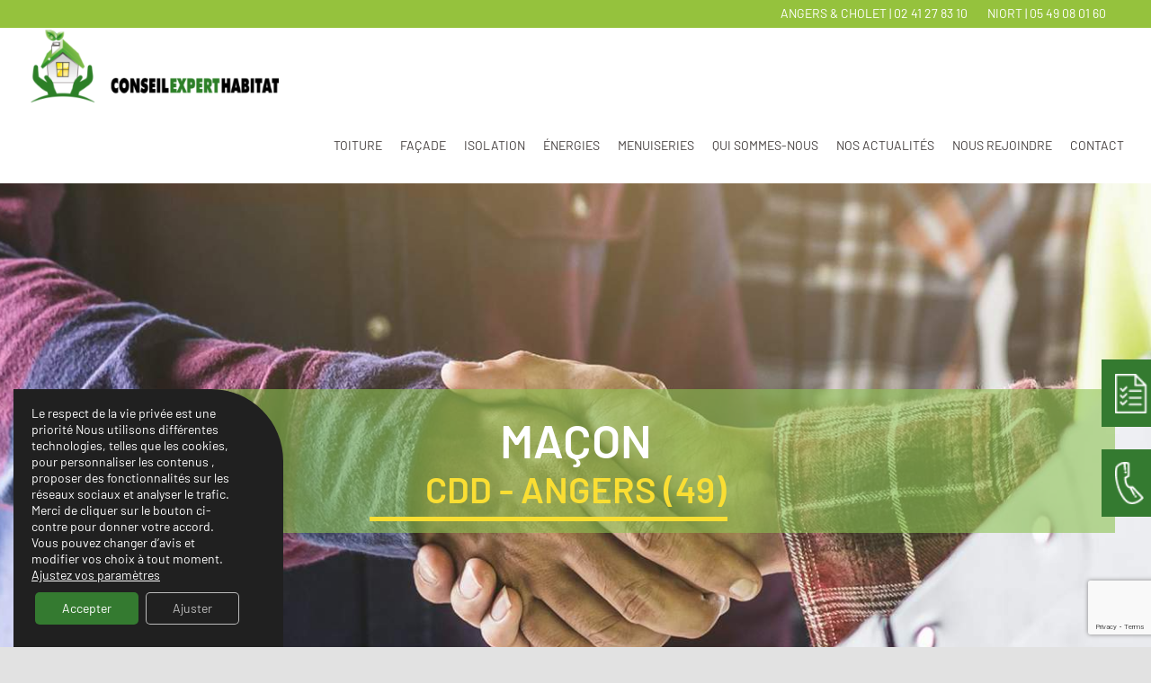

--- FILE ---
content_type: text/html; charset=UTF-8
request_url: https://conseilexperthabitat.fr/recrutement/poste-de-macon-en-cdd-a-angers/
body_size: 34535
content:
<!DOCTYPE html><html class="avada-html-layout-wide avada-html-header-position-top avada-mobile-header-color-not-opaque" lang="fr-FR" prefix="og: http://ogp.me/ns# fb: http://ogp.me/ns/fb#"><head><meta http-equiv="X-UA-Compatible" content="IE=edge" /><meta http-equiv="Content-Type" content="text/html; charset=utf-8"/><meta name="viewport" content="width=device-width, initial-scale=1" /><meta name='robots' content='index, follow, max-image-preview:large, max-snippet:-1, max-video-preview:-1' /><title>Poste de maçon en CDD à Angers - Conseil Expert Habitat</title><link rel="canonical" href="https://conseilexperthabitat.fr/recrutement/poste-de-macon-en-cdd-a-angers/" /><meta property="og:locale" content="fr_FR" /><meta property="og:type" content="article" /><meta property="og:title" content="Poste de maçon en CDD à Angers - Conseil Expert Habitat" /><meta property="og:url" content="https://conseilexperthabitat.fr/recrutement/poste-de-macon-en-cdd-a-angers/" /><meta property="og:site_name" content="Conseil Expert Habitat" /><meta property="article:modified_time" content="2021-06-17T08:58:12+00:00" /><meta name="twitter:card" content="summary_large_image" /><meta name="twitter:label1" content="Durée de lecture estimée" /><meta name="twitter:data1" content="4 minutes" /> <script type="application/ld+json" class="yoast-schema-graph">{"@context":"https://schema.org","@graph":[{"@type":"WebPage","@id":"https://conseilexperthabitat.fr/recrutement/poste-de-macon-en-cdd-a-angers/","url":"https://conseilexperthabitat.fr/recrutement/poste-de-macon-en-cdd-a-angers/","name":"Poste de maçon en CDD à Angers - Conseil Expert Habitat","isPartOf":{"@id":"https://conseilexperthabitat.fr/#website"},"datePublished":"2021-06-17T08:14:13+00:00","dateModified":"2021-06-17T08:58:12+00:00","breadcrumb":{"@id":"https://conseilexperthabitat.fr/recrutement/poste-de-macon-en-cdd-a-angers/#breadcrumb"},"inLanguage":"fr-FR","potentialAction":[{"@type":"ReadAction","target":["https://conseilexperthabitat.fr/recrutement/poste-de-macon-en-cdd-a-angers/"]}]},{"@type":"BreadcrumbList","@id":"https://conseilexperthabitat.fr/recrutement/poste-de-macon-en-cdd-a-angers/#breadcrumb","itemListElement":[{"@type":"ListItem","position":1,"name":"Accueil","item":"https://conseilexperthabitat.fr/"},{"@type":"ListItem","position":2,"name":"Recrutement","item":"https://conseilexperthabitat.fr/recrutement/"},{"@type":"ListItem","position":3,"name":"Poste de maçon en CDD à Angers"}]},{"@type":"WebSite","@id":"https://conseilexperthabitat.fr/#website","url":"https://conseilexperthabitat.fr/","name":"Conseil Expert Habitat","description":"Le spécialiste de la rénovation à Cholet, Niort et Angers","publisher":{"@id":"https://conseilexperthabitat.fr/#organization"},"potentialAction":[{"@type":"SearchAction","target":{"@type":"EntryPoint","urlTemplate":"https://conseilexperthabitat.fr/?s={search_term_string}"},"query-input":{"@type":"PropertyValueSpecification","valueRequired":true,"valueName":"search_term_string"}}],"inLanguage":"fr-FR"},{"@type":"Organization","@id":"https://conseilexperthabitat.fr/#organization","name":"Conseil Expert Habitat","url":"https://conseilexperthabitat.fr/","logo":{"@type":"ImageObject","inLanguage":"fr-FR","@id":"https://conseilexperthabitat.fr/#/schema/logo/image/","url":"https://conseilexperthabitat.fr/wp-content/uploads/2021/04/Logo-long.png","contentUrl":"https://conseilexperthabitat.fr/wp-content/uploads/2021/04/Logo-long.png","width":350,"height":101,"caption":"Conseil Expert Habitat"},"image":{"@id":"https://conseilexperthabitat.fr/#/schema/logo/image/"}}]}</script> <link href='https://fonts.gstatic.com' crossorigin rel='preconnect' /><link rel="alternate" type="application/rss+xml" title="Conseil Expert Habitat &raquo; Flux" href="https://conseilexperthabitat.fr/feed/" /><link rel="alternate" type="application/rss+xml" title="Conseil Expert Habitat &raquo; Flux des commentaires" href="https://conseilexperthabitat.fr/comments/feed/" /><link rel="shortcut icon" href="https://conseilexperthabitat.fr/wp-content/uploads/2021/04/Favicon.png" type="image/x-icon" /><meta name="description" content="Présentation Spécialisés dans la rénovation de l’habitat (façade, menuiseries, isolation, couverture…), nous sommes à la recherche d’un ou une technicien(ne) conseils sur Cholet. Prospection, démarchage auprès des particuliers, vous créez et gérez votre portefeuille, le suivi et la fidélisation de vos clients ainsi que la prise de rendez-vous. Formation en interne et accompagnement régulier, vous rejoindrez"/><meta property="og:locale" content="fr_FR"/><meta property="og:type" content="article"/><meta property="og:site_name" content="Conseil Expert Habitat"/><meta property="og:title" content="Poste de maçon en CDD à Angers - Conseil Expert Habitat"/><meta property="og:description" content="Présentation Spécialisés dans la rénovation de l’habitat (façade, menuiseries, isolation, couverture…), nous sommes à la recherche d’un ou une technicien(ne) conseils sur Cholet. Prospection, démarchage auprès des particuliers, vous créez et gérez votre portefeuille, le suivi et la fidélisation de vos clients ainsi que la prise de rendez-vous. Formation en interne et accompagnement régulier, vous rejoindrez"/><meta property="og:url" content="https://conseilexperthabitat.fr/recrutement/poste-de-macon-en-cdd-a-angers/"/><meta property="article:modified_time" content="2021-06-17T08:58:12+01:00"/><meta property="og:image" content="https://conseilexperthabitat.fr/wp-content/uploads/2021/04/Conseil-Expert-Habitat-Logo-long.png"/><meta property="og:image:width" content="350"/><meta property="og:image:height" content="101"/><meta property="og:image:type" content="image/png"/><style id='wp-img-auto-sizes-contain-inline-css' type='text/css'>img:is([sizes=auto i],[sizes^="auto," i]){contain-intrinsic-size:3000px 1500px}</style><style id='wp-emoji-styles-inline-css' type='text/css'>img.wp-smiley,img.emoji{display:inline!important;border:none!important;box-shadow:none!important;height:1em!important;width:1em!important;margin:0 0.07em!important;vertical-align:-0.1em!important;background:none!important;padding:0!important}</style><style id='wp-block-library-inline-css' type='text/css'>:root{--wp-block-synced-color:#7a00df;--wp-block-synced-color--rgb:122,0,223;--wp-bound-block-color:var(--wp-block-synced-color);--wp-editor-canvas-background:#ddd;--wp-admin-theme-color:#007cba;--wp-admin-theme-color--rgb:0,124,186;--wp-admin-theme-color-darker-10:#006ba1;--wp-admin-theme-color-darker-10--rgb:0,107,160.5;--wp-admin-theme-color-darker-20:#005a87;--wp-admin-theme-color-darker-20--rgb:0,90,135;--wp-admin-border-width-focus:2px}@media (min-resolution:192dpi){:root{--wp-admin-border-width-focus:1.5px}}.wp-element-button{cursor:pointer}:root .has-very-light-gray-background-color{background-color:#eee}:root .has-very-dark-gray-background-color{background-color:#313131}:root .has-very-light-gray-color{color:#eee}:root .has-very-dark-gray-color{color:#313131}:root .has-vivid-green-cyan-to-vivid-cyan-blue-gradient-background{background:linear-gradient(135deg,#00d084,#0693e3)}:root .has-purple-crush-gradient-background{background:linear-gradient(135deg,#34e2e4,#4721fb 50%,#ab1dfe)}:root .has-hazy-dawn-gradient-background{background:linear-gradient(135deg,#faaca8,#dad0ec)}:root .has-subdued-olive-gradient-background{background:linear-gradient(135deg,#fafae1,#67a671)}:root .has-atomic-cream-gradient-background{background:linear-gradient(135deg,#fdd79a,#004a59)}:root .has-nightshade-gradient-background{background:linear-gradient(135deg,#330968,#31cdcf)}:root .has-midnight-gradient-background{background:linear-gradient(135deg,#020381,#2874fc)}:root{--wp--preset--font-size--normal:16px;--wp--preset--font-size--huge:42px}.has-regular-font-size{font-size:1em}.has-larger-font-size{font-size:2.625em}.has-normal-font-size{font-size:var(--wp--preset--font-size--normal)}.has-huge-font-size{font-size:var(--wp--preset--font-size--huge)}.has-text-align-center{text-align:center}.has-text-align-left{text-align:left}.has-text-align-right{text-align:right}.has-fit-text{white-space:nowrap!important}#end-resizable-editor-section{display:none}.aligncenter{clear:both}.items-justified-left{justify-content:flex-start}.items-justified-center{justify-content:center}.items-justified-right{justify-content:flex-end}.items-justified-space-between{justify-content:space-between}.screen-reader-text{border:0;clip-path:inset(50%);height:1px;margin:-1px;overflow:hidden;padding:0;position:absolute;width:1px;word-wrap:normal!important}.screen-reader-text:focus{background-color:#ddd;clip-path:none;color:#444;display:block;font-size:1em;height:auto;left:5px;line-height:normal;padding:15px 23px 14px;text-decoration:none;top:5px;width:auto;z-index:100000}html :where(.has-border-color){border-style:solid}html :where([style*=border-top-color]){border-top-style:solid}html :where([style*=border-right-color]){border-right-style:solid}html :where([style*=border-bottom-color]){border-bottom-style:solid}html :where([style*=border-left-color]){border-left-style:solid}html :where([style*=border-width]){border-style:solid}html :where([style*=border-top-width]){border-top-style:solid}html :where([style*=border-right-width]){border-right-style:solid}html :where([style*=border-bottom-width]){border-bottom-style:solid}html :where([style*=border-left-width]){border-left-style:solid}html :where(img[class*=wp-image-]){height:auto;max-width:100%}:where(figure){margin:0 0 1em}html :where(.is-position-sticky){--wp-admin--admin-bar--position-offset:var(--wp-admin--admin-bar--height,0)}@media screen and (max-width:600px){html :where(.is-position-sticky){--wp-admin--admin-bar--position-offset:0}}</style><style id='global-styles-inline-css' type='text/css'>:root{--wp--preset--aspect-ratio--square:1;--wp--preset--aspect-ratio--4-3:4/3;--wp--preset--aspect-ratio--3-4:3/4;--wp--preset--aspect-ratio--3-2:3/2;--wp--preset--aspect-ratio--2-3:2/3;--wp--preset--aspect-ratio--16-9:16/9;--wp--preset--aspect-ratio--9-16:9/16;--wp--preset--color--black:#000000;--wp--preset--color--cyan-bluish-gray:#abb8c3;--wp--preset--color--white:#ffffff;--wp--preset--color--pale-pink:#f78da7;--wp--preset--color--vivid-red:#cf2e2e;--wp--preset--color--luminous-vivid-orange:#ff6900;--wp--preset--color--luminous-vivid-amber:#fcb900;--wp--preset--color--light-green-cyan:#7bdcb5;--wp--preset--color--vivid-green-cyan:#00d084;--wp--preset--color--pale-cyan-blue:#8ed1fc;--wp--preset--color--vivid-cyan-blue:#0693e3;--wp--preset--color--vivid-purple:#9b51e0;--wp--preset--color--awb-color-1:#ffffff;--wp--preset--color--awb-color-2:#f9f9fb;--wp--preset--color--awb-color-3:#e2e2e2;--wp--preset--color--awb-color-4:#e9a825;--wp--preset--color--awb-color-5:#de8a38;--wp--preset--color--awb-color-6:#4a4e57;--wp--preset--color--awb-color-7:#484342;--wp--preset--color--awb-color-8:#212934;--wp--preset--color--awb-color-custom-10:#f2f3f5;--wp--preset--color--awb-color-custom-11:#333333;--wp--preset--color--awb-color-custom-12:rgba(255,255,255,0.8);--wp--preset--color--awb-color-custom-13:rgba(242,243,245,0.7);--wp--preset--color--awb-color-custom-14:#347a30;--wp--preset--color--awb-color-custom-15:#95c23d;--wp--preset--color--awb-color-custom-16:#247b3a;--wp--preset--color--awb-color-custom-17:rgba(242,243,245,0.8);--wp--preset--color--awb-color-custom-18:#fade56;--wp--preset--gradient--vivid-cyan-blue-to-vivid-purple:linear-gradient(135deg,rgb(6,147,227) 0%,rgb(155,81,224) 100%);--wp--preset--gradient--light-green-cyan-to-vivid-green-cyan:linear-gradient(135deg,rgb(122,220,180) 0%,rgb(0,208,130) 100%);--wp--preset--gradient--luminous-vivid-amber-to-luminous-vivid-orange:linear-gradient(135deg,rgb(252,185,0) 0%,rgb(255,105,0) 100%);--wp--preset--gradient--luminous-vivid-orange-to-vivid-red:linear-gradient(135deg,rgb(255,105,0) 0%,rgb(207,46,46) 100%);--wp--preset--gradient--very-light-gray-to-cyan-bluish-gray:linear-gradient(135deg,rgb(238,238,238) 0%,rgb(169,184,195) 100%);--wp--preset--gradient--cool-to-warm-spectrum:linear-gradient(135deg,rgb(74,234,220) 0%,rgb(151,120,209) 20%,rgb(207,42,186) 40%,rgb(238,44,130) 60%,rgb(251,105,98) 80%,rgb(254,248,76) 100%);--wp--preset--gradient--blush-light-purple:linear-gradient(135deg,rgb(255,206,236) 0%,rgb(152,150,240) 100%);--wp--preset--gradient--blush-bordeaux:linear-gradient(135deg,rgb(254,205,165) 0%,rgb(254,45,45) 50%,rgb(107,0,62) 100%);--wp--preset--gradient--luminous-dusk:linear-gradient(135deg,rgb(255,203,112) 0%,rgb(199,81,192) 50%,rgb(65,88,208) 100%);--wp--preset--gradient--pale-ocean:linear-gradient(135deg,rgb(255,245,203) 0%,rgb(182,227,212) 50%,rgb(51,167,181) 100%);--wp--preset--gradient--electric-grass:linear-gradient(135deg,rgb(202,248,128) 0%,rgb(113,206,126) 100%);--wp--preset--gradient--midnight:linear-gradient(135deg,rgb(2,3,129) 0%,rgb(40,116,252) 100%);--wp--preset--font-size--small:12px;--wp--preset--font-size--medium:20px;--wp--preset--font-size--large:24px;--wp--preset--font-size--x-large:42px;--wp--preset--font-size--normal:16px;--wp--preset--font-size--xlarge:32px;--wp--preset--font-size--huge:48px;--wp--preset--spacing--20:0.44rem;--wp--preset--spacing--30:0.67rem;--wp--preset--spacing--40:1rem;--wp--preset--spacing--50:1.5rem;--wp--preset--spacing--60:2.25rem;--wp--preset--spacing--70:3.38rem;--wp--preset--spacing--80:5.06rem;--wp--preset--shadow--natural:6px 6px 9px rgba(0, 0, 0, 0.2);--wp--preset--shadow--deep:12px 12px 50px rgba(0, 0, 0, 0.4);--wp--preset--shadow--sharp:6px 6px 0px rgba(0, 0, 0, 0.2);--wp--preset--shadow--outlined:6px 6px 0px -3px rgb(255, 255, 255), 6px 6px rgb(0, 0, 0);--wp--preset--shadow--crisp:6px 6px 0px rgb(0, 0, 0)}:where(.is-layout-flex){gap:.5em}:where(.is-layout-grid){gap:.5em}body .is-layout-flex{display:flex}.is-layout-flex{flex-wrap:wrap;align-items:center}.is-layout-flex>:is(*,div){margin:0}body .is-layout-grid{display:grid}.is-layout-grid>:is(*,div){margin:0}:where(.wp-block-columns.is-layout-flex){gap:2em}:where(.wp-block-columns.is-layout-grid){gap:2em}:where(.wp-block-post-template.is-layout-flex){gap:1.25em}:where(.wp-block-post-template.is-layout-grid){gap:1.25em}.has-black-color{color:var(--wp--preset--color--black)!important}.has-cyan-bluish-gray-color{color:var(--wp--preset--color--cyan-bluish-gray)!important}.has-white-color{color:var(--wp--preset--color--white)!important}.has-pale-pink-color{color:var(--wp--preset--color--pale-pink)!important}.has-vivid-red-color{color:var(--wp--preset--color--vivid-red)!important}.has-luminous-vivid-orange-color{color:var(--wp--preset--color--luminous-vivid-orange)!important}.has-luminous-vivid-amber-color{color:var(--wp--preset--color--luminous-vivid-amber)!important}.has-light-green-cyan-color{color:var(--wp--preset--color--light-green-cyan)!important}.has-vivid-green-cyan-color{color:var(--wp--preset--color--vivid-green-cyan)!important}.has-pale-cyan-blue-color{color:var(--wp--preset--color--pale-cyan-blue)!important}.has-vivid-cyan-blue-color{color:var(--wp--preset--color--vivid-cyan-blue)!important}.has-vivid-purple-color{color:var(--wp--preset--color--vivid-purple)!important}.has-black-background-color{background-color:var(--wp--preset--color--black)!important}.has-cyan-bluish-gray-background-color{background-color:var(--wp--preset--color--cyan-bluish-gray)!important}.has-white-background-color{background-color:var(--wp--preset--color--white)!important}.has-pale-pink-background-color{background-color:var(--wp--preset--color--pale-pink)!important}.has-vivid-red-background-color{background-color:var(--wp--preset--color--vivid-red)!important}.has-luminous-vivid-orange-background-color{background-color:var(--wp--preset--color--luminous-vivid-orange)!important}.has-luminous-vivid-amber-background-color{background-color:var(--wp--preset--color--luminous-vivid-amber)!important}.has-light-green-cyan-background-color{background-color:var(--wp--preset--color--light-green-cyan)!important}.has-vivid-green-cyan-background-color{background-color:var(--wp--preset--color--vivid-green-cyan)!important}.has-pale-cyan-blue-background-color{background-color:var(--wp--preset--color--pale-cyan-blue)!important}.has-vivid-cyan-blue-background-color{background-color:var(--wp--preset--color--vivid-cyan-blue)!important}.has-vivid-purple-background-color{background-color:var(--wp--preset--color--vivid-purple)!important}.has-black-border-color{border-color:var(--wp--preset--color--black)!important}.has-cyan-bluish-gray-border-color{border-color:var(--wp--preset--color--cyan-bluish-gray)!important}.has-white-border-color{border-color:var(--wp--preset--color--white)!important}.has-pale-pink-border-color{border-color:var(--wp--preset--color--pale-pink)!important}.has-vivid-red-border-color{border-color:var(--wp--preset--color--vivid-red)!important}.has-luminous-vivid-orange-border-color{border-color:var(--wp--preset--color--luminous-vivid-orange)!important}.has-luminous-vivid-amber-border-color{border-color:var(--wp--preset--color--luminous-vivid-amber)!important}.has-light-green-cyan-border-color{border-color:var(--wp--preset--color--light-green-cyan)!important}.has-vivid-green-cyan-border-color{border-color:var(--wp--preset--color--vivid-green-cyan)!important}.has-pale-cyan-blue-border-color{border-color:var(--wp--preset--color--pale-cyan-blue)!important}.has-vivid-cyan-blue-border-color{border-color:var(--wp--preset--color--vivid-cyan-blue)!important}.has-vivid-purple-border-color{border-color:var(--wp--preset--color--vivid-purple)!important}.has-vivid-cyan-blue-to-vivid-purple-gradient-background{background:var(--wp--preset--gradient--vivid-cyan-blue-to-vivid-purple)!important}.has-light-green-cyan-to-vivid-green-cyan-gradient-background{background:var(--wp--preset--gradient--light-green-cyan-to-vivid-green-cyan)!important}.has-luminous-vivid-amber-to-luminous-vivid-orange-gradient-background{background:var(--wp--preset--gradient--luminous-vivid-amber-to-luminous-vivid-orange)!important}.has-luminous-vivid-orange-to-vivid-red-gradient-background{background:var(--wp--preset--gradient--luminous-vivid-orange-to-vivid-red)!important}.has-very-light-gray-to-cyan-bluish-gray-gradient-background{background:var(--wp--preset--gradient--very-light-gray-to-cyan-bluish-gray)!important}.has-cool-to-warm-spectrum-gradient-background{background:var(--wp--preset--gradient--cool-to-warm-spectrum)!important}.has-blush-light-purple-gradient-background{background:var(--wp--preset--gradient--blush-light-purple)!important}.has-blush-bordeaux-gradient-background{background:var(--wp--preset--gradient--blush-bordeaux)!important}.has-luminous-dusk-gradient-background{background:var(--wp--preset--gradient--luminous-dusk)!important}.has-pale-ocean-gradient-background{background:var(--wp--preset--gradient--pale-ocean)!important}.has-electric-grass-gradient-background{background:var(--wp--preset--gradient--electric-grass)!important}.has-midnight-gradient-background{background:var(--wp--preset--gradient--midnight)!important}.has-small-font-size{font-size:var(--wp--preset--font-size--small)!important}.has-medium-font-size{font-size:var(--wp--preset--font-size--medium)!important}.has-large-font-size{font-size:var(--wp--preset--font-size--large)!important}.has-x-large-font-size{font-size:var(--wp--preset--font-size--x-large)!important}</style><style id='classic-theme-styles-inline-css' type='text/css'>
/*! This file is auto-generated */
.wp-block-button__link{color:#fff;background-color:#32373c;border-radius:9999px;box-shadow:none;text-decoration:none;padding:calc(.667em + 2px) calc(1.333em + 2px);font-size:1.125em}.wp-block-file__button{background:#32373c;color:#fff;text-decoration:none}</style><link rel='stylesheet' id='cff-css' href='https://conseilexperthabitat.fr/wp-content/plugins/custom-facebook-feed-pro/assets/css/cff-style.min.css?ver=4.7.3' type='text/css' media='all' /><link rel='stylesheet' id='popup-maker-site-css' href='//conseilexperthabitat.fr/wp-content/uploads/pum/pum-site-styles.css?generated=1756993939&#038;ver=1.20.6' type='text/css' media='all' /><link rel='stylesheet' id='child-style-css' href='https://conseilexperthabitat.fr/wp-content/themes/Avada-Child-Theme/style.css?ver=9dc48674439cdc95f1db4278b00bff1f' type='text/css' media='all' /><link rel='stylesheet' id='moove_gdpr_frontend-css' href='https://conseilexperthabitat.fr/wp-content/plugins/gdpr-cookie-compliance/dist/styles/gdpr-main-nf.css?ver=5.0.5' type='text/css' media='all' /><style id='moove_gdpr_frontend-inline-css' type='text/css'>#moove_gdpr_cookie_modal .moove-gdpr-modal-content .moove-gdpr-tab-main h3.tab-title,#moove_gdpr_cookie_modal .moove-gdpr-modal-content .moove-gdpr-tab-main span.tab-title,#moove_gdpr_cookie_modal .moove-gdpr-modal-content .moove-gdpr-modal-left-content #moove-gdpr-menu li a,#moove_gdpr_cookie_modal .moove-gdpr-modal-content .moove-gdpr-modal-left-content #moove-gdpr-menu li button,#moove_gdpr_cookie_modal .moove-gdpr-modal-content .moove-gdpr-modal-left-content .moove-gdpr-branding-cnt a,#moove_gdpr_cookie_modal .moove-gdpr-modal-content .moove-gdpr-modal-footer-content .moove-gdpr-button-holder a.mgbutton,#moove_gdpr_cookie_modal .moove-gdpr-modal-content .moove-gdpr-modal-footer-content .moove-gdpr-button-holder button.mgbutton,#moove_gdpr_cookie_modal .cookie-switch .cookie-slider:after,#moove_gdpr_cookie_modal .cookie-switch .slider:after,#moove_gdpr_cookie_modal .switch .cookie-slider:after,#moove_gdpr_cookie_modal .switch .slider:after,#moove_gdpr_cookie_info_bar .moove-gdpr-info-bar-container .moove-gdpr-info-bar-content p,#moove_gdpr_cookie_info_bar .moove-gdpr-info-bar-container .moove-gdpr-info-bar-content p a,#moove_gdpr_cookie_info_bar .moove-gdpr-info-bar-container .moove-gdpr-info-bar-content a.mgbutton,#moove_gdpr_cookie_info_bar .moove-gdpr-info-bar-container .moove-gdpr-info-bar-content button.mgbutton,#moove_gdpr_cookie_modal .moove-gdpr-modal-content .moove-gdpr-tab-main .moove-gdpr-tab-main-content h1,#moove_gdpr_cookie_modal .moove-gdpr-modal-content .moove-gdpr-tab-main .moove-gdpr-tab-main-content h2,#moove_gdpr_cookie_modal .moove-gdpr-modal-content .moove-gdpr-tab-main .moove-gdpr-tab-main-content h3,#moove_gdpr_cookie_modal .moove-gdpr-modal-content .moove-gdpr-tab-main .moove-gdpr-tab-main-content h4,#moove_gdpr_cookie_modal .moove-gdpr-modal-content .moove-gdpr-tab-main .moove-gdpr-tab-main-content h5,#moove_gdpr_cookie_modal .moove-gdpr-modal-content .moove-gdpr-tab-main .moove-gdpr-tab-main-content h6,#moove_gdpr_cookie_modal .moove-gdpr-modal-content.moove_gdpr_modal_theme_v2 .moove-gdpr-modal-title .tab-title,#moove_gdpr_cookie_modal .moove-gdpr-modal-content.moove_gdpr_modal_theme_v2 .moove-gdpr-tab-main h3.tab-title,#moove_gdpr_cookie_modal .moove-gdpr-modal-content.moove_gdpr_modal_theme_v2 .moove-gdpr-tab-main span.tab-title,#moove_gdpr_cookie_modal .moove-gdpr-modal-content.moove_gdpr_modal_theme_v2 .moove-gdpr-branding-cnt a{font-weight:inherit}#moove_gdpr_cookie_modal,#moove_gdpr_cookie_info_bar,.gdpr_cookie_settings_shortcode_content{font-family:inherit}#moove_gdpr_save_popup_settings_button{background-color:#373737;color:#fff}#moove_gdpr_save_popup_settings_button:hover{background-color:#000}#moove_gdpr_cookie_info_bar .moove-gdpr-info-bar-container .moove-gdpr-info-bar-content a.mgbutton,#moove_gdpr_cookie_info_bar .moove-gdpr-info-bar-container .moove-gdpr-info-bar-content button.mgbutton{background-color:#347a30}#moove_gdpr_cookie_modal .moove-gdpr-modal-content .moove-gdpr-modal-footer-content .moove-gdpr-button-holder a.mgbutton,#moove_gdpr_cookie_modal .moove-gdpr-modal-content .moove-gdpr-modal-footer-content .moove-gdpr-button-holder button.mgbutton,.gdpr_cookie_settings_shortcode_content .gdpr-shr-button.button-green{background-color:#347a30;border-color:#347a30}#moove_gdpr_cookie_modal .moove-gdpr-modal-content .moove-gdpr-modal-footer-content .moove-gdpr-button-holder a.mgbutton:hover,#moove_gdpr_cookie_modal .moove-gdpr-modal-content .moove-gdpr-modal-footer-content .moove-gdpr-button-holder button.mgbutton:hover,.gdpr_cookie_settings_shortcode_content .gdpr-shr-button.button-green:hover{background-color:#fff;color:#347a30}#moove_gdpr_cookie_modal .moove-gdpr-modal-content .moove-gdpr-modal-close i,#moove_gdpr_cookie_modal .moove-gdpr-modal-content .moove-gdpr-modal-close span.gdpr-icon{background-color:#347a30;border:1px solid #347a30}#moove_gdpr_cookie_info_bar span.change-settings-button.focus-g,#moove_gdpr_cookie_info_bar span.change-settings-button:focus,#moove_gdpr_cookie_info_bar button.change-settings-button.focus-g,#moove_gdpr_cookie_info_bar button.change-settings-button:focus{-webkit-box-shadow:0 0 1px 3px #347a30;-moz-box-shadow:0 0 1px 3px #347a30;box-shadow:0 0 1px 3px #347a30}#moove_gdpr_cookie_modal .moove-gdpr-modal-content .moove-gdpr-modal-close i:hover,#moove_gdpr_cookie_modal .moove-gdpr-modal-content .moove-gdpr-modal-close span.gdpr-icon:hover,#moove_gdpr_cookie_info_bar span[data-href]>u.change-settings-button{color:#347a30}#moove_gdpr_cookie_modal .moove-gdpr-modal-content .moove-gdpr-modal-left-content #moove-gdpr-menu li.menu-item-selected a span.gdpr-icon,#moove_gdpr_cookie_modal .moove-gdpr-modal-content .moove-gdpr-modal-left-content #moove-gdpr-menu li.menu-item-selected button span.gdpr-icon{color:inherit}#moove_gdpr_cookie_modal .moove-gdpr-modal-content .moove-gdpr-modal-left-content #moove-gdpr-menu li a span.gdpr-icon,#moove_gdpr_cookie_modal .moove-gdpr-modal-content .moove-gdpr-modal-left-content #moove-gdpr-menu li button span.gdpr-icon{color:inherit}#moove_gdpr_cookie_modal .gdpr-acc-link{line-height:0;font-size:0;color:transparent;position:absolute}#moove_gdpr_cookie_modal .moove-gdpr-modal-content .moove-gdpr-modal-close:hover i,#moove_gdpr_cookie_modal .moove-gdpr-modal-content .moove-gdpr-modal-left-content #moove-gdpr-menu li a,#moove_gdpr_cookie_modal .moove-gdpr-modal-content .moove-gdpr-modal-left-content #moove-gdpr-menu li button,#moove_gdpr_cookie_modal .moove-gdpr-modal-content .moove-gdpr-modal-left-content #moove-gdpr-menu li button i,#moove_gdpr_cookie_modal .moove-gdpr-modal-content .moove-gdpr-modal-left-content #moove-gdpr-menu li a i,#moove_gdpr_cookie_modal .moove-gdpr-modal-content .moove-gdpr-tab-main .moove-gdpr-tab-main-content a:hover,#moove_gdpr_cookie_info_bar.moove-gdpr-dark-scheme .moove-gdpr-info-bar-container .moove-gdpr-info-bar-content a.mgbutton:hover,#moove_gdpr_cookie_info_bar.moove-gdpr-dark-scheme .moove-gdpr-info-bar-container .moove-gdpr-info-bar-content button.mgbutton:hover,#moove_gdpr_cookie_info_bar.moove-gdpr-dark-scheme .moove-gdpr-info-bar-container .moove-gdpr-info-bar-content a:hover,#moove_gdpr_cookie_info_bar.moove-gdpr-dark-scheme .moove-gdpr-info-bar-container .moove-gdpr-info-bar-content button:hover,#moove_gdpr_cookie_info_bar.moove-gdpr-dark-scheme .moove-gdpr-info-bar-container .moove-gdpr-info-bar-content span.change-settings-button:hover,#moove_gdpr_cookie_info_bar.moove-gdpr-dark-scheme .moove-gdpr-info-bar-container .moove-gdpr-info-bar-content button.change-settings-button:hover,#moove_gdpr_cookie_info_bar.moove-gdpr-dark-scheme .moove-gdpr-info-bar-container .moove-gdpr-info-bar-content u.change-settings-button:hover,#moove_gdpr_cookie_info_bar span[data-href]>u.change-settings-button,#moove_gdpr_cookie_info_bar.moove-gdpr-dark-scheme .moove-gdpr-info-bar-container .moove-gdpr-info-bar-content a.mgbutton.focus-g,#moove_gdpr_cookie_info_bar.moove-gdpr-dark-scheme .moove-gdpr-info-bar-container .moove-gdpr-info-bar-content button.mgbutton.focus-g,#moove_gdpr_cookie_info_bar.moove-gdpr-dark-scheme .moove-gdpr-info-bar-container .moove-gdpr-info-bar-content a.focus-g,#moove_gdpr_cookie_info_bar.moove-gdpr-dark-scheme .moove-gdpr-info-bar-container .moove-gdpr-info-bar-content button.focus-g,#moove_gdpr_cookie_info_bar.moove-gdpr-dark-scheme .moove-gdpr-info-bar-container .moove-gdpr-info-bar-content a.mgbutton:focus,#moove_gdpr_cookie_info_bar.moove-gdpr-dark-scheme .moove-gdpr-info-bar-container .moove-gdpr-info-bar-content button.mgbutton:focus,#moove_gdpr_cookie_info_bar.moove-gdpr-dark-scheme .moove-gdpr-info-bar-container .moove-gdpr-info-bar-content a:focus,#moove_gdpr_cookie_info_bar.moove-gdpr-dark-scheme .moove-gdpr-info-bar-container .moove-gdpr-info-bar-content button:focus,#moove_gdpr_cookie_info_bar.moove-gdpr-dark-scheme .moove-gdpr-info-bar-container .moove-gdpr-info-bar-content span.change-settings-button.focus-g,span.change-settings-button:focus,button.change-settings-button.focus-g,button.change-settings-button:focus,#moove_gdpr_cookie_info_bar.moove-gdpr-dark-scheme .moove-gdpr-info-bar-container .moove-gdpr-info-bar-content u.change-settings-button.focus-g,#moove_gdpr_cookie_info_bar.moove-gdpr-dark-scheme .moove-gdpr-info-bar-container .moove-gdpr-info-bar-content u.change-settings-button:focus{color:#347a30}#moove_gdpr_cookie_modal .moove-gdpr-branding.focus-g span,#moove_gdpr_cookie_modal .moove-gdpr-modal-content .moove-gdpr-tab-main a.focus-g{color:#347a30}#moove_gdpr_cookie_modal.gdpr_lightbox-hide{display:none}#moove_gdpr_cookie_info_bar .moove-gdpr-info-bar-container .moove-gdpr-info-bar-content a.mgbutton,#moove_gdpr_cookie_info_bar .moove-gdpr-info-bar-container .moove-gdpr-info-bar-content button.mgbutton,#moove_gdpr_cookie_modal .moove-gdpr-modal-content .moove-gdpr-modal-footer-content .moove-gdpr-button-holder a.mgbutton,#moove_gdpr_cookie_modal .moove-gdpr-modal-content .moove-gdpr-modal-footer-content .moove-gdpr-button-holder button.mgbutton,.gdpr-shr-button,#moove_gdpr_cookie_info_bar .moove-gdpr-infobar-close-btn{border-radius:0}</style><link rel='stylesheet' id='fusion-dynamic-css-css' href='https://conseilexperthabitat.fr/wp-content/uploads/fusion-styles/18249c0f8fe2fa091609caa8680be34e.min.css?ver=3.13.1' type='text/css' media='all' /><style id='rocket-lazyload-inline-css' type='text/css'>.rll-youtube-player{position:relative;padding-bottom:56.23%;height:0;overflow:hidden;max-width:100%}.rll-youtube-player iframe{position:absolute;top:0;left:0;width:100%;height:100%;z-index:100;background:0 0}.rll-youtube-player img{bottom:0;display:block;left:0;margin:auto;max-width:100%;width:100%;position:absolute;right:0;top:0;border:none;height:auto;cursor:pointer;-webkit-transition:.4s all;-moz-transition:.4s all;transition:.4s all}.rll-youtube-player img:hover{-webkit-filter:brightness(75%)}.rll-youtube-player .play{height:72px;width:72px;left:50%;top:50%;margin-left:-36px;margin-top:-36px;position:absolute;background:url(https://conseilexperthabitat.fr/wp-content/plugins/wp-rocket/assets/img/youtube.png) no-repeat;cursor:pointer}</style> <script type="text/javascript" src="https://conseilexperthabitat.fr/wp-includes/js/jquery/jquery.min.js?ver=3.7.1" id="jquery-core-js"></script> <script type="text/javascript" src="https://conseilexperthabitat.fr/wp-includes/js/jquery/jquery-migrate.min.js?ver=3.4.1" id="jquery-migrate-js"></script> <link rel="https://api.w.org/" href="https://conseilexperthabitat.fr/wp-json/" /><link rel="alternate" title="JSON" type="application/json" href="https://conseilexperthabitat.fr/wp-json/wp/v2/pages/661" /><link rel="EditURI" type="application/rsd+xml" title="RSD" href="https://conseilexperthabitat.fr/xmlrpc.php?rsd" /><link rel='shortlink' href='https://conseilexperthabitat.fr/?p=661' /> <style type="text/css">.wpcf7-form .wpcf7-text:focus,.wpcf7-form textarea:focus{border-color:#247B3A}div.wpcf7 .row{margin:0}div.wpcf7 .row:after{display:none}div.wpcf7 .row:not(.rowLast) p{display:flex;justify-content:space-between}div.wpcf7 .row.rowLast{display:flex;justify-content:center;margin-top:30px}div.wpcf7 .row.rowLast p{display:flex;flex-direction:column;align-items:center}#popmake-174 div.wpcf7 .row:not(.row3) label{width:45%}.row2 label{width:100%}#popmake-174 div.wpcf7 .row3 label{width:100%!important;margin:20px 0 30px}div.wpcf7 .row3 label{width:100%}div.wpcf7 .row label input{border-radius:0}div.wpcf7 .step-1,div.wpcf7 .step-2,div.wpcf7 .step-3,div.wpcf7 .step-4{margin-bottom:100px}div.wpcf7 h2{color:#95C23D}div.wpcf7 .wpcf7-checkbox{display:flex;justify-content:space-between;flex-wrap:wrap}body:not(.page-id-1219) div.wpcf7 .wpcf7-list-item{display:flex;justify-content:center;align-items:center;width:49%;margin:5px 0;padding:13px 29px;background-color:#F5F5F5}body.page-id-1219 div.wpcf7 .wpcf7-list-item{display:flex;justify-content:center;align-items:center;margin:5px 0;padding:13px 20px;background-color:#F5F5F5}div.wpcf7 .wpcf7-list-item label:hover,div.wpcf7 .wpcf7-list-item label input{cursor:pointer}div.wpcf7 input:not([type="submit"]){border-width:0 0 2px 0;border-color:#484342}div.wpcf7 textarea{border-width:2px;border-color:#484342;border-radius:0}.wpcf7 .wpcf7-form.sent .wpcf7-response-output{border:1px solid #95c23d!important;color:#95c23d!important}.container-formulaire-contact .column-form-contact .wpcf7-form h2{font-weight:400}.container-formulaire-contact .column-form-contact .wpcf7-form h2:before{content:url(https://conseilexperthabitat.fr/wp-content/uploads/2021/04/conseil-expert-habitat-pictos_trait-jaune-long.png);position:relative;display:inline-block;top:-3px;width:200px;overflow:hidden;margin-left:-250px;margin-right:50px}#post-351 span.civilite,#post-1219 span.civilite,#post-1220 span.civilite{width:60%}#post-351 .row1 label,#post-1219 .row1 label,#post-1220 .row1 label{width:100%}#post-351 .row2 label,#post-351 .row3 label,#post-351 .row6 label,#post-1219 .row3 label,#post-1219 .row6 label,#post-1220 .row3 label,#post-1220 .row6 label{width:100%}#post-351 .row4 label,#post-351 .row5 label,#post-1219 .row4 label,#post-1219 .row5 label,#post-1220 .row4 label,#post-1220 .row5 label{width:100%}#post-351 .row1 label,#post-351 .row4 label,#post-1219 .row1 label,#post-1219 .row4 label{display:flex;flex-direction:column;justify-content:center}#post-1220 .row4 label{display:flex;justify-content:center}#post-351 .row1 label>input,#post-351 .row4 label>input,#post-1219 .row1 label>input,#post-1219 .row4 label>input,#post-1220 .row1 label>input,#post-1220 .row4 label>input{display:none}#post-351 .row1 label>span,#post-351 .row4 label>input{margin-left:-20px}#post-351 .row6,#post-1219 .row6{margin-bottom:50px}#post-351 span.newsletter,#post-351 span.newsletter .wpcf7-list-item,#post-351 span.newsletter .wpcf7-list-item>label,#post-1219 span.newsletter,#post-1219 span.newsletter .wpcf7-list-item,#post-1219 span.newsletter .wpcf7-list-item>label,#post-1220 span.newsletter,#post-1220 span.newsletter .wpcf7-list-item,#post-1220 span.newsletter .wpcf7-list-item>label{width:100%!important}#post-351 span.newsletter .wpcf7-list-item,#post-1219 span.newsletter .wpcf7-list-item,#post-1220 span.newsletter .wpcf7-list-item{background:none}#post-351 #popupRGPD,#post-1219 #popupRGPD,#post-1220 #popupRGPD{margin-top:0;margin-bottom:0}#post-351 .step-3 .row8,#post-1219 .step-3 .row8,#post-1220 .step-3 .row8{justify-content:flex-start!important;align-items:center!important}#post-351 .step-3 .row8 .wpcf7-select-parent,#post-1219 .step-3 .row8 .wpcf7-select-parent,#post-1220 .step-3 .row8 .wpcf7-select-parent{width:165px;margin-left:15px}#post-351 select,#post-1219 select,#post-1220 select{height:40px!important;color:#484342!important;border-color:#484342!important;border-radius:0px!important}#post-351 .wpcf7-select-parent .select-arrow,#post-1219 .wpcf7-select-parent .select-arrow,#post-1220 .wpcf7-select-parent .select-arrow{border-color:#484342!important;border-left:1px solid #484342!important;color:#484342!important;border-radius:0!important}#post-351 .fusion-text-1 h2:before,#post-1219 .fusion-text-1 h2:before,#post-1220 .fusion-text-1 h2:before{content:none}#post-351 .row4 .projet,#post-1219 .row4 .projet,#post-1220 .row4 .projet{width:100%}.popmake:not(#popmake-510) .row>span{width:100%}.popmake:not(#popmake-510) .row1 .wpcf7-list-item{width:24%}.popmake:not(#popmake-510) .row2>span,.popmake:not(#popmake-510) .row6>span{width:60%}.popmake:not(#popmake-510) .row:not(.row3,.row4) label{width:100%}.popmake:not(#popmake-510) .row3 label,.popmake:not(#popmake-510) .row4 label{width:45%}.popmake:not(#popmake-510) .row5 label{width:100%}.popmake:not(#popmake-510) .row1 .wpcf7-list-item label,.popmake:not(#popmake-510) .row2 .wpcf7-list-item label,.popmake:not(#popmake-510) .row6 .wpcf7-list-item label{display:flex;justify-content:center}.popmake:not(#popmake-510) .row1 .wpcf7-list-item label>input,.popmake:not(#popmake-510) .row2 .wpcf7-list-item label>input,.popmake:not(#popmake-510) .row6 .wpcf7-list-item label>input{opacity:0}.popmake:not(#popmake-510) .row1 .wpcf7-list-item label>span,.popmake:not(#popmake-510) .row2 .wpcf7-list-item label>span,.popmake:not(#popmake-510) .row6 .wpcf7-list-item label>span{margin-left:-20px}.popmake:not(#popmake-510) .row5,.popmake:not(#popmake-510) .row6,.popmake:not(#popmake-510) .row7,.popmake:not(#popmake-510) .row8,.popmake:not(#popmake-510) .row9{margin-top:25px}.popmake:not(#popmake-510) span.newsletter,.popmake:not(#popmake-510) span.newsletter .wpcf7-list-item,.popmake:not(#popmake-510) span.newsletter .wpcf7-list-item>label{width:100%!important}.popmake:not(#popmake-510) span.newsletter .wpcf7-list-item{background:none}.popmake:not(#popmake-510) #popupRGPD{margin:0 40px 16px 0;max-width:108px}.popmake:not(#popmake-510) h2:before{content:url(https://conseilexperthabitat.fr/wp-content/uploads/2021/04/conseil-expert-habitat-pictos_trait-jaune-long.png);position:relative;display:inline-block;top:-3px;width:100px;overflow:hidden;margin-left:-20px;margin-right:30px;left:auto;bottom:auto;height:auto}.popmake:not(#popmake-510) .rowLast{justify-content:center}.popmake:not(#popmake-510) .txt_rgpd{margin-top:50px;font-size:13px}.popmake:not(#popmake-510) .rowLast p{margin-top:0}.popmake:not(#popmake-510) input[type="submit"]{background-color:#DA8C20!important}.popmake:not(#popmake-510) input[type="submit"]:hover{background-color:#347A30!important}.popmake:not(#popmake-510) .step-2{margin-bottom:50px}.popmake:not(#popmake-510) h2.poste_candidature{text-align:center;margin-bottom:15px}.popmake:not(#popmake-510) p.postetype{text-align:center;color:#95C23D;font-size:22px}.popmake:not(#popmake-510) h2.poste_candidature:before{content:none}.popmake:not(#popmake-510,#popmake-181){background-color:#fff;padding:40px 6%}.popmake:not(#popmake-510,#popmake-181){font-family:Barlow;font-weight:400;line-height:1.2;letter-spacing:0;font-style:normal;font-size:32px}.popmake:not(#popmake-510,#popmake-181){margin-bottom:35px!important;text-align:center}.popmake:not(#popmake-510,#popmake-181) .row7 label,.popmake:not(#popmake-510,#popmake-181) .row8 label{display:flex;align-items:center}#popmake-510 .row>span{width:100%}#popmake-510 .row1 .wpcf7-list-item,#popmake-510 .row11 .wpcf7-list-item{width:24%}#popmake-510 .row10 .wpcf7-list-item label,#popmake-510 .row11 .wpcf7-list-item label,#popmake-510 .row1 .wpcf7-list-item label,#popmake-510 .row2 .wpcf7-list-item label,#popmake-510 .row6 .wpcf7-list-item label{display:flex;justify-content:center}#popmake-510 .row10 .wpcf7-list-item label>input,#popmake-510 .row11 .wpcf7-list-item label>input,#popmake-510 .row1 .wpcf7-list-item label>input,#popmake-510 .row2 .wpcf7-list-item label>input,#popmake-510 .row6 .wpcf7-list-item label>input{opacity:0}#popmake-510 .row10 .wpcf7-list-item label>span,#popmake-510 .row11 .wpcf7-list-item label>span,#popmake-510 .row1 .wpcf7-list-item label>span,#popmake-510 .row2 .wpcf7-list-item label>span,#popmake-510 .row6 .wpcf7-list-item label>span{margin-left:-20px}#popmake-510 .row10 .wpcf7-list-item{width:32%}#popmake-510 .row2>span,#popmake-510 .row6>span{width:60%}#popmake-510 .row:not(.row5,.row3,.row4) label{width:100%}#popmake-510 .row5 label{width:100%}#popmake-510 .row3 label,#popmake-510 .row4 label{width:45%}#popmake-510 .row5,#popmake-510 .row6,#popmake-510 .row7,#popmake-510 .row8,#popmake-510 .row9{margin-top:25px}#popmake-510 span.newsletter,#popmake-510 span.newsletter .wpcf7-list-item,#popmake-510 span.newsletter .wpcf7-list-item>label{width:100%!important}#popmake-510 span.newsletter .wpcf7-list-item{background:none}#popmake-510 h2:before{content:url(https://conseilexperthabitat.fr/wp-content/uploads/2021/04/conseil-expert-habitat-pictos_trait-jaune-long.png);position:relative;display:inline-block;top:-3px;width:100px;overflow:hidden;margin-left:-20px;margin-right:30px}#popmake-510 .rowLast{justify-content:center}#popmake-510 .txt_rgpd{margin-top:50px;font-size:13px}#popmake-510 .rowLast p{margin-top:0}#popmake-510 input[type="submit"]{background-color:#DA8C20!important}#popmake-510 input[type="submit"]:hover{background-color:#347A30!important}#popmake-510 .step-2{margin-bottom:50px}#popmake-510{background-color:#fff;padding:40px 6%}#popmake-510 h2{font-family:Barlow;font-weight:400;line-height:1.2;letter-spacing:0;font-style:normal;font-size:32px}#popmake-510 h1{margin-bottom:35px!important;text-align:center}#popmake-510 .row7 label,#popmake-510 .row8 label{display:flex;align-items:center}.cv>input,.other_docs>input{width:100%}.cv>input::-webkit-file-upload-button,.other_docs>input::-webkit-file-upload-button{display:none}.cv>input::before,.other_docs>input::before{content:'Choisir un fichier';color:#484342;display:inline-block;background:#f5f5f5;border:none;padding:12px 30px;outline:none;white-space:nowrap;-webkit-user-select:none;cursor:pointer;font-size:16px;font-family:'Barlow';margin-right:15px}.cv>input:hover::before,.other_docs>input:hover::before{border-color:#000}.cv>input:active,.other_docs>input:active{outline:0}</style> <style type="text/css">.flurry-container{z-index:11000!important}span.title-light-green{color:#95c23d;font-size:32px;font-weight:400}.tfs-slider .slides .slide-content-container .heading{margin:0}.tfs-slider .slides .slide-content-container .caption .title>.title-heading-tag{font-weight:600}body nav.fusion-main-menu>ul#menu-main-menu>li>a>span{padding-bottom:35px}body nav.fusion-main-menu>ul#menu-main-menu>li>a>span:hover{font-weight:600}.widget_categories li{width:auto!important;float:left;padding:15px!important;border-bottom:none!important;margin-bottom:30px!important}.widget.widget_categories li a::before{content:" | "!important;position:absolute;top:13px}.widget.widget_categories li:first-child a::before{content:""!important}.page-id-371 h4{margin-top:0!important}</style> <style type="text/css">.candid_spont{pointer-events:none}.candidature_spontanee div{pointer-events:auto}.pum-container{border:none!important;border-color:red!important}body:not(.page-id-1219,.page-id-1220) #sliders-container,body:not(.page-id-1219,.page-id-1220) #sliders-container .tfs-slider.flexslider,body:not(.page-id-1219,.page-id-1220) #sliders-container .fusion-slider-container,body:not(.page-id-1219,.page-id-1220) #sliders-container .background.background-image{min-height:365px}.fusion-mobile-nav-holder{overflow:visible!important}.fusion-mobile-nav-holder:before{content:url(https://conseilexperthabitat.fr/wp-content/uploads/2021/04/Conseil-Expert-Habitat-Logo-sticky-long.png);position:absolute;top:0;left:50%;transform:translate(-50%,0)}@media screen and (min-width:1024px){.fusion-tb-header .container-header-menu .fusion-image-element>span{position:absolute;top:-31px;left:42%}}@media screen and (max-width:1360px){.picto_droite_cadre_devis,.picto_droite_cadre_rappel{right:-345px!important}}@media screen and (max-width:1250px){.decouvrez-prestations .bloc-image .text-hover{padding:20px}.picto_droite_cadre_devis,.picto_droite_cadre_rappel{transform:scale(.8)!important;right:-315px!important}}@media screen and (max-width:1190px){.avada-mobile-header-color-not-opaque #wrapper header.fusion-header-wrapper{position:relative}.avada-mobile-header-color-not-opaque #wrapper header.fusion-header-wrapper .fusion-header{margin-top:0px!important}.tfs-slider .slide-content-container{top:unset;bottom:25px;transform:none}}@media screen and (max-width:1150px){body #main .decouvrez-prestations .bloc-image{width:calc(50% - 40px)!important}}@media screen and (max-width:1080px){body.page-id-493 .specialiste-picto{top:-57%!important}}@media screen and (max-width:1024px){.qui-sommes-nous-specialiste-renov .bloc-images .fusion-builder-row-inner{display:flex;flex-direction:column;align-items:center}.qui-sommes-nous-specialiste-renov .bloc-images .fusion-builder-row-inner .fusion-column-wrapper{margin:auto!important}.qui-sommes-nous-contact-titre .fusion-column-wrapper:before{width:150px!important}#main .qui-sommes-nous-contact{background-size:cover!important}}@media screen and (max-width:875px){body.home #sliders-container h1.title-heading-left{font-size:40px!important}body.home #sliders-container h2.title-heading-left{font-size:28px!important}}@media screen and (max-width:800px){.fusion-mobile-menu-icons,span.header-mail{display:none!important}#wrapper .fusion-logo{z-index:9}body.home #sliders-container h1.title-heading-left{line-height:1!important}body.home #sliders-container h2.title-heading-left{line-height:1.3!important}#main .decouvrez-prestations .bloc-image{margin-left:20px!important;margin-right:20px!important}#popmake-510 .row2>span,#popmake-510 .row6>span{width:100%}body.page-id-493 .specialiste-picto{top:-53%!important}}@media screen and (max-width:790px){.decouvrez-prestations .bloc-image-picto{top:-75px}}@media screen and (max-width:761px){.qui-sommes-nous-specialiste-renov h2:after{left:0!important}}@media screen and (max-width:750px){body #main .decouvrez-prestations .bloc-image{width:calc(100% - 40px)!important}.decouvrez-prestations .bloc-image.energie{margin-top:75px}}@media screen and (max-width:730px){body.home #sliders-container h1.title-heading-left{font-size:30px!important}body.home #sliders-container h2.title-heading-left{font-size:26px!important}}@media screen and (max-width:700px){.fusion-contact-info{padding-left:120px!important}}@media screen and (max-width:686px){.fusion-logo{max-width:250px}.fusion-flyout-menu-icons{position:fixed!important;top:30px;right:30px}}@media screen and (max-width:640px){.wpcf7-form .wpcf7-list-item{width:100%!important}.bloc-texte-degrade-btn{right:0!important}.qui-sommes-nous-specialiste-renov .bloc-images .fusion-builder-row-inner .fusion-column-wrapper{margin:0 10%!important}.qui-sommes-nous-contact{padding-left:0!important;padding-right:0!important}body #main .qui-sommes-nous-contact .ville{width:100%!important;margin-left:0!important;margin-right:0!important}.qui-sommes-nous-contact .img-contact-ville,.qui-sommes-nous-contact .img-contact-ville-hover{width:120%;max-width:unset;position:relative;left:-10%!important}.qui-sommes-nous-contact .img-contact-ville-hover{padding-top:10px;padding-bottom:10px}body #main .qui-sommes-nous-contact .ville img{width:100%}body.page-id-459 #main .bloc_poste{width:100%!important}body.page-id-459 #main .bloc_poste>div{margin-left:0!important;margin-right:0!important}.fusion-footer footer.fusion-widget-area .fusion-row{text-align:center}footer.fusion-footer-widget-area .widget.social_links{justify-content:center}}@media screen and (max-width:626px){.fusion-contact-info{padding-left:.6em!important}.fusion-flyout-menu-icons{top:15px}}@media screen and (max-width:575px){body.home #sliders-container h1.title-heading-left{font-size:26px!important}body.home #sliders-container h2.title-heading-left{font-size:24px!important}}@media screen and (max-width:573px){.fusion-flyout-menu-icons{top:30px}}@media screen and (max-width:513px){#wrapper .fusion-logo{margin:-25px 0 10px 0!important}body .fusion-logo{display:none!important}body .fusion-header-has-flyout-menu-content{flex-direction:row-reverse}}@media screen and (max-width:480px){body.page-id-493 .specialiste-picto{top:-45%!important}}@media screen and (max-width:450px){#wpcf7-f358-p351-o3 span.civilite{width:100%!important}#wpcf7-f358-p351-o3 .step-3 .row8{flex-direction:column}.container_poste_infos #cta_poste{font-size:0px!important;width:80px;height:50px}}@media screen and (max-width:425px){.bloc-texte-degrade{min-width:unset!important}}@media screen and (max-width:420px){.decouvrez-prestations .bloc-image .text-hover{background:none}.decouvrez-prestations .bloc-image .text-hover>p:not(:last-child){display:none}.decouvrez-prestations .bloc-image .text-hover>p:last-child a{background-color:rgba(150,194,61,.9);padding:13px 20px;display:block;text-align:center}}@media screen and (max-width:402px){.service-specialiste .specialiste-picto{right:0;top:-50%}body.page-id-383 .specialiste-picto{top:-47%!important}body.page-id-404 .specialiste-picto{top:-66%!important}body.page-id-493 .specialiste-picto{top:-26%!important}}@media screen and (max-width:390px){.decouvrez-prestations .bloc-image .bloc-image-picto{top:0}}@media screen and (max-width:384px){.bloc-image-projet-text h2{font-size:24px!important}}@media screen and (max-width:360px){.fusion-logo{top:-45px!important}}@media screen and (max-width:331px){.service-specialiste .specialiste-picto{top:-35%}body.page-id-436 .specialiste-picto{top:-55%!important}}</style> <style type="text/css">.fusion-header-wrapper .fusion-row{max-width:1300px!important}.fusion-secondary-header{position:fixed;top:0;z-index:0;width:100%}.fusion-secondary-header .fusion-contact-info{line-height:30px}.header-ville{margin-right:20px}.fusion-secondary-header .header-ville,.fusion-secondary-header .header-mail{font-size:14px;white-space:pre}.fusion-header{margin-top:30px!important;height:71px!important}.fusion-header.fusion-sticky-shadow{height:95px!important}.fusion-logo{margin:3px 0 0 0!important}.fusion-logo a{width:80%}nav.fusion-main-menu{margin-top:20px}nav.fusion-main-menu>ul#menu-main-menu>li>a{align-items:flex-end}nav.fusion-main-menu>ul#menu-main-menu>li>a>span{padding-bottom:15px}.fusion-is-sticky nav.fusion-main-menu{margin-top:5px!important}@media screen and (min-width:640px){body:not(.home) #sliders-container .slide-content-container:after{content:url(https://conseilexperthabitat.fr/wp-content/uploads/2021/04/conseil-expert-habitat-pictos_trait-jaune-long.png);position:relative;left:-30px;bottom:30px}.container-slider-contact .column-slider-contact:before{content:url(https://conseilexperthabitat.fr/wp-content/uploads/2021/04/conseil-expert-habitat-pictos_trait-jaune-long.png);position:absolute;left:-325px;top:120px}.container-formulaire-contact .column-form .wpcf7-form .step-1 h2:after,.container-formulaire-contact .column-form .wpcf7-form .step-2 h2:after{content:"";position:absolute;width:275px;border:3px solid #FADE33;left:-180px;margin-top:25px}.container-formulaire-contact .column-form .wpcf7-form p,.container-formulaire-contact .column-form .wpcf7-form .step-1,.container-formulaire-contact .column-form .wpcf7-form .step-2{margin:0}}#sliders-container .slide-content{background-color:rgba(142,195,82,.6);padding:25px}#main .decouvrez-prestations .bloc-image{margin-left:20px;margin-right:20px;width:calc(33.3333% - 40px)!important}.decouvrez-prestations .bloc-image>.fusion-column-wrapper{margin:0}.decouvrez-prestations .bloc-image-titre,.decouvrez-prestations .bloc-image-picto,.decouvrez-prestations .text-hover{position:absolute}.decouvrez-prestations .bloc-image-titre{top:-32px;left:0;z-index:2}.decouvrez-prestations .bloc-image-titre h2:before{content:url(https://conseilexperthabitat.fr/wp-content/uploads/2021/04/conseil-expert-habitat-pictos_trait-jaune-court.png);position:relative;top:-10px;left:-5px}.decouvrez-prestations .bloc-image-picto{top:-55px;right:0;z-index:2}.decouvrez-prestations .bloc-image-img,.decouvrez-prestations .bloc-image-img img{width:100%}.decouvrez-prestations .text-hover{top:0;bottom:0;left:0;right:0;padding:40px;background-color:rgba(150,194,61,.9);color:#fff;z-index:1;opacity:0;transition:all 0.3s ease-in-out;display:flex;flex-direction:column;justify-content:flex-end}.decouvrez-prestations .text-hover a{color:#fff}.decouvrez-prestations .text-hover a:hover{color:#484342}.decouvrez-prestations .text-hover p:last-child{margin-bottom:0}.decouvrez-prestations .text-hover p:last-child img{position:relative;top:7px;margin-left:5px}.decouvrez-prestations .bloc-image:hover .text-hover{opacity:1;transition:all 0.3s ease-in-out}.bloc-image-projet-text,.bloc-image-projet-btn{position:absolute;left:50%;z-index:1;transform:translateX(-50%);min-width:max-content}.bloc-image-projet-text{top:55%}.bloc-image-projet-btn{top:75%}.bloc-texte-degrade{background:rgb(52,122,48);background:linear-gradient(115deg,rgba(52,122,48,1) 0%,rgba(149,194,48,1) 100%);padding:40px;min-width:350px}.bloc-texte-degrade h2{margin-bottom:0}.bloc-texte-degrade p{font-size:18px}.bloc-texte-degrade-btn{position:absolute;right:60px;bottom:-20px}.fusion-image-before-after .fusion-image-before-after-handle{border:none;border-radius:0}.fusion-image-before-after .fusion-image-before-after-handle .fusion-image-before-after-left-arrow{display:none}.fusion-image-before-after .fusion-image-before-after-handle .fusion-image-before-after-right-arrow{background:url(https://conseilexperthabitat.fr/wp-content/uploads/2021/04/conseil-expert-habitat-pictos_fleche-droite-blanche.png) center center no-repeat;width:100%;height:100%;transform:none;border:none;top:0;bottom:0;left:0;right:0}.actualites .fusion-recent-posts{margin-bottom:0}.actualites .fusion-recent-posts article>.fusion-flexslider{width:40%!important;margin-top:20px!important;margin-right:5%!important}.actualites .fusion-recent-posts article>.fusion-flexslider>ul.slides{max-height:300px}.actualites .fusion-recent-posts article h4.entry-title a:before{content:url(https://conseilexperthabitat.fr/wp-content/uploads/2021/04/conseil-expert-habitat-pictos_trait-jaune-long.png);position:absolute;top:-5px;transform:translateX(-105%)}body.page-id-371 .fusion-blog-shortcode ul.slides .fusion-image-wrapper>a{pointer-events:none!important}.fusion-sharing-box h4{font-size:20px!important}#fusion-slider-10 .slide-content-container:after{content:url(https://conseilexperthabitat.fr/wp-content/uploads/2021/04/conseil-expert-habitat-pictos_trait-jaune-long.png);position:relative;left:-30px;top:50px}.qui-sommes-nous-specialiste-renov h2:after{content:url(https://conseilexperthabitat.fr/wp-content/uploads/2021/04/conseil-expert-habitat-pictos_trait-jaune-long.png);display:inline-flex;position:relative;top:-6px;left:70px;width:150px;overflow:hidden}.qui-sommes-nous-specialiste-renov .bloc-images>div.fusion-column-wrapper{background-size:contain!important}.qui-sommes-nous-renov-titre .fusion-column-wrapper:before{content:url(https://conseilexperthabitat.fr/wp-content/uploads/2021/04/conseil-expert-habitat-pictos_trait-jaune-long.png);position:absolute;transform:rotate(90deg);transform-origin:top left;top:35px;width:200px;overflow:hidden}.qui-sommes-nous-renov .bloc-txt{z-index:2}.qui-sommes-nous-renov .bloc-img>div.fusion-column-wrapper{width:150%!important}.qui-sommes-nous-artisan-rge h1{font-size:38px}.qui-sommes-nous-artisan-rge .bloc-img>div.fusion-column-wrapper{background-size:contain!important}.qui-sommes-nous-contact-titre .fusion-column-wrapper:before{content:url(https://conseilexperthabitat.fr/wp-content/uploads/2021/04/conseil-expert-habitat-pictos_trait-jaune-long.png);position:absolute;transform:rotate(90deg);transform-origin:top left;top:35px;width:150px;overflow:hidden}#main .qui-sommes-nous-contact .ville{margin-left:-15px!important;margin-right:-15px!important;width:calc(33.333333333333% + 30px)!important}.qui-sommes-nous-contact .ville>.fusion-column-wrapper{margin:0!important}.qui-sommes-nous-contact a.fusion-button{position:absolute;top:50%;left:50%;transform:translate(-50%,-50%);z-index:2}.qui-sommes-nous-contact .img-contact-ville-hover{position:absolute;top:0;right:0;bottom:0;left:0;z-index:1;opacity:0;transition:all .3s ease-in-out}.qui-sommes-nous-contact .ville:hover .img-contact-ville-hover{opacity:1;transition:all .3s ease-in-out}.specialiste-picto{position:absolute;right:20px;top:-60%;width:150px}.picto-semi-transparent{position:absolute;top:50%;right:-15%;width:75%}#demoussage h3:after,#traitement h3:after,#peinture h3:after,#exterieur h3:after,#combles h3:after,#pompes h3:after,#climatisation h3:after,#ballons h3:after,#portails h3:after,#fenetres h3:after,#volets h3:after,#portes h3:after,#garage h3:after,#stores h3:after,#verandas h3:after,#pergolas h3:after{content:url(https://conseilexperthabitat.fr/wp-content/uploads/2021/04/conseil-expert-habitat-pictos_trait-jaune-long.png);display:block;position:relative;left:-82px;width:150px;overflow:hidden;z-index:1}.page-id-493 .specialiste-picto{top:-77%!important}#portails .picto-semi-transparent{top:40%;right:-30%}.fusion-blog-shortcode article ul.slides>li>div.fusion-image-wrapper{pointer-events:none}#popupRGPD{font-family:Barlow;font-weight:600;font-style:normal;letter-spacing:0;border-width:0;border-style:solid;border-radius:0;text-transform:none;transition:all .2s;padding:13px 29px;margin:16px 40px 16px 0;line-height:17px;height:43px;font-size:14px;background-color:#95C23D;color:#fff}#popupRGPD:hover{background-color:#347A30;transition:all .2s}.page-id-371 h4{font-family:Barlow;font-weight:600;line-height:1.16;letter-spacing:0;font-style:normal;font-size:32px;margin-bottom:20px}.page-id-371 #categories-2 li a:hover{color:#95c23d!important}.fusion-date-and-formats{display:none}.page-id-371 .fusion-blog-layout-medium-alternate .has-post-thumbnail .fusion-post-slideshow{width:48%}.page-id-371 .fusion-blog-layout-medium-alternate h2{font-weight:600!important;font-size:32px!important;position:relative}.page-id-371 .fusion-blog-layout-medium-alternate h2:before{content:url(https://conseilexperthabitat.fr/wp-content/uploads/2021/04/conseil-expert-habitat-pictos_trait-jaune-long.png);position:absolute;top:-10px;width:88px;left:-101px;overflow:hidden;z-index:15}.page-id-371 .fusion-post-content{padding-top:30px;padding-left:35px;padding-right:35px}.page-id-371 article{box-shadow:9px 9px 15px -6px #C1C1C1}.fusion-footer-widget-area{background-size:cover}footer .fusion-widget-area .fusion-column{margin-bottom:40px}.fusion-footer-widget-area .fusion-vertical-menu-widget ul.menu li a:hover{color:#FADE56}#text-2{color:#fff;font-size:26px}footer.fusion-footer-widget-area h4.widget-title{font-size:24px!important;font-weight:400;margin-bottom:10px}footer.fusion-footer-widget-area .widget.social_links{display:flex}footer.fusion-footer-widget-area .widget.social_links .fusion-social-networks .fusion-social-network-icon{font-size:24px;margin:0;margin-left:20px;margin-top:3px}#wrapper .fusion-vertical-menu-widget .menu li.current-menu-item>a{border-right:none!important}footer.fusion-footer-widget-area ul.menu>li>a{font-size:18px!important;padding:4px 0!important}#custom_html-2 .fusion-button{background:#8EC352}#custom_html-2 .fusion-button:hover{background:#247B3A}#social_links-widget-2 .fusion-social-networks-wrapper{text-align:left}#social_links-widget-2 a.fusion-social-network-icon:hover{color:#DE8A38!important}#custom_html-3{font-size:24px!important;font-weight:400}#text-3 p{color:#fff}#moove_gdpr_cookie_info_bar{width:300px!important;left:15px!important;padding:15px 20px 15px 20px!important;border-radius:0 80px 0 0;border:0px!important}.moove-gdpr-info-bar-content{flex-wrap:wrap}.moove-gdpr-info-bar-container{padding:0px!important}.moove-gdpr-info-bar-content{padding:0px!important}.moove-gdpr-info-bar-container img{position:absolute;width:90px;top:-20%!important;right:-10%!important}.moove-gdpr-info-bar-content .mgbutton{margin:10px 4px!important;border-radius:5px!important}.moove-gdpr-button-holder{padding:0!important}#moove_gdpr_cookie_info_bar .moove-gdpr-info-bar-container .moove-gdpr-info-bar-content{width:90%}.noHeight{height:0;margin:0;padding:0}.fusion-recent-posts a,.fusion-recent-posts ul.slides{pointer-events:none}.page-id-383 .specialiste-picto{right:-41px!important;top:-64%!important}.page-id-436 .specialiste-picto{right:-15px!important;top:-69%!important}body.page-id-459 h1{margin-top:0;margin-bottom:25px}body.page-id-459 .bloc_poste{width:62%!important}.candidature_spontanee{margin-left:auto!important}.bloc_poste .fusion-text{padding:20px 20px 0 20px}.bloc_poste .poste_type{margin-bottom:0!important;color:#fade33!important;font-size:20px}.bloc_poste .poste_title{margin-top:5px!important;margin-bottom:0px!important;color:#fff!important;font-size:30px}.container_poste_infos{display:flex;justify-content:space-between;align-items:center;width:100%;margin-top:32px;padding:0 20px 20px 20px}.container_poste_infos .poste_location{color:#fff!important;font-weight:500!important;padding-left:35px;margin-bottom:0!important;font-size:22px;position:relative}.container_poste_infos .poste_location:before{content:"";background-image:url(https://conseilexperthabitat.fr/wp-content/uploads/2021/05/location_picto.png);background-repeat:no-repeat;background-position:center center;width:25px;height:30px;position:absolute;left:0}.container_poste_infos #cta_poste{color:#fff!important;font-weight:500!important;padding-right:35px;font-size:22px;position:relative;transition:margin-top 0.2s ease-in-out}.container_poste_infos #cta_poste:after{content:"";background-image:url(https://conseilexperthabitat.fr/wp-content/uploads/2021/05/fleche_droite_link.png);background-repeat:no-repeat;background-position:center center;width:25px;height:30px;position:absolute;right:0}body.page-id-459 .candidature_spontanee>div{margin-left:0!important;margin-right:0!important;padding:15px 15px!important}.candidature_spontanee h3,.candidature_spontanee p,.candidature_spontanee a{color:#fff!important;text-align:center}.candidature_spontanee h3{margin-top:0!important;margin-bottom:24px}home .fusion-title-size-three,h3{margin-top:0}#cta_spontanee{width:fit-content;margin-left:auto;margin-right:auto;padding:10px 25px;background-color:#8EC352;color:#fff;transition:background-color 0.2s ease-out}#cta_spontanee:hover{cursor:pointer;background-color:#247B3A}.txt_recrutement{font-size:22px;color:#95C23D;font-weight:500!important}body.page-id-479 .title-sep{border:none!important}.candidature_generale{margin-left:auto;margin-right:auto}.candidature_generale h3,.candidature_generale p,.candidature_generale a{color:#fff!important;text-align:center}.candidature_generale h3{margin-top:0!important}.cta_poste{width:fit-content;margin-left:auto;margin-right:auto;padding:10px 25px;background-color:#8EC352;color:#fff;transition:background-color 0.2s ease-out}.cta_poste:hover{cursor:pointer;background-color:#247B3A}#main .candidature_generale>div{margin-left:0!important;margin-right:0!important;padding:30px 15px!important}body.page-id-479 h2{position:relative}body.page-id-479 h2:before{content:url(https://conseilexperthabitat.fr/wp-content/uploads/2021/04/conseil-expert-habitat-pictos_trait-jaune-long.png);position:absolute;left:-129px;bottom:-14px;width:180px;height:31px;overflow:hidden}#popmake-174{background-color:#fff}#cta_poste:hover{margin-top:-8px}.fusion-footer-copyright-area{background-color:#95c23d!important}.container-formulaire-contact .column-form .wpcf7-form input::placeholder{font-size:20px;color:#484342}.container-formulaire-contact .column-form .wpcf7-form .step-2 .row4 .wpcf7-form-control-wrap{width:100%;margin-top:20px}.container-formulaire-contact .column-form .wpcf7-form .step-2 .row4 .wpcf7-form-control-wrap .wpcf7-list-item{border:2px solid transparent}.container-formulaire-contact .column-form.contact .wpcf7-form .step-2 .row4 .wpcf7-form-control-wrap .wpcf7-list-item{width:19%}.container-formulaire-contact .column-form.landing-page .wpcf7-form .step-2 .row4 .wpcf7-form-control-wrap .wpcf7-list-item{width:24%}.container-formulaire-contact .column-form .wpcf7-form .step-2 .row4 .wpcf7-form-control-wrap .wpcf7-list-item:hover{border-color:#2c7f27}.container-formulaire-contact .column-form .wpcf7-form .step-2 .row4 .wpcf7-form-control-wrap .wpcf7-list-item .wpcf7-list-item-label{text-align:center}.container-formulaire-contact .column-form.contact .wpcf7-form .wpcf7-list-item label:before{content:"";background-size:50px 50px;display:inline-block;width:50px;height:50px;align-self:center}.container-formulaire-contact .column-form.contact .wpcf7-form .wpcf7-list-item.first label:before{background-image:url(https://conseilexperthabitat.fr/wp-content/uploads/2023/06/logo-toiture-vert.svg)}.container-formulaire-contact .column-form.contact .wpcf7-form .wpcf7-list-item:nth-child(2) label:before{background-image:url(https://conseilexperthabitat.fr/wp-content/uploads/2023/06/logo-rouleau-peinture-facade-vert.svg)}.container-formulaire-contact .column-form.contact .wpcf7-form .wpcf7-list-item:nth-child(3) label:before{background-image:url(https://conseilexperthabitat.fr/wp-content/uploads/2023/06/logo-mur-isolation-vert.svg)}.container-formulaire-contact .column-form.contact .wpcf7-form .wpcf7-list-item:nth-child(4) label:before{background-image:url(https://conseilexperthabitat.fr/wp-content/uploads/2023/06/logo-fenetre-menuiserie-verte.svg)}.container-formulaire-contact .column-form.contact .wpcf7-form .wpcf7-list-item.last label:before{background-image:url(https://conseilexperthabitat.fr/wp-content/uploads/2023/06/logo-compteur-electrique-vert.svg)}.container-formulaire-contact .column-form .wpcf7-form .form-rgpd{font-size:11px;margin-top:5px;margin-bottom:10px}.container-formulaire-contact .column-form .wpcf7-form .row.rowLast input[type=submit]{padding:20px 35px;background:#95c23d}.container-formulaire-contact .column-form .wpcf7-form .row.rowLast input[type=submit]:hover{background:#2c7f27}body.page-id-1220 #sliders-container .tfs-slider .slides .heading .title h1{font-weight:700;text-transform:uppercase}body.page-id-1220 #sliders-container .tfs-slider .slides .slide-content{background-color:rgba(44,127,39,.6)}a.header-ville{color:#fff}a.header-ville:hover{color:var(--link_color)}.fusion-tb-header .fusion-fullwidth:first-child .fusion-row{z-index:100}@media screen and (max-width:640px){.fusion-tb-header .container-header.landing-page .header-ville .num-tel{display:none;visibility:hidden}.fusion-tb-footer .fusion-footer-widget-area .footer-main-city>p{display:flex;flex-direction:column}div.wpcf7 h2{font-size:22px}.container-formulaire-contact .column-form .wpcf7-form .step-1 h2:after,.container-formulaire-contact .column-form .wpcf7-form .step-2 h2:after{left:-255px;margin-top:0}.container-slider-contact .column-slider-contact:before{left:-275px;top:175px}.fusion-title.title h1{font-size:30px!important}.fusion-title.title h2,.fusion-title.subtitle-contact p{font-size:24px!important}.fusion-title.title h3{font-size:18px!important}}.fusion-testimonials .reviews blockquote .fusion-clearfix{font-size:20px;font-style:normal;line-height:1.4;letter-spacing:0;padding:0}.container-testimonials-review .fusion-testimonials .reviews .author .company-name{color:#fade33}.container-testimonials-review .container-testimonials-img .fusion-image-element{position:absolute}.container-testimonials-review .container-testimonials-img .fusion-image-element:nth-child(1){top:-115px}.container-testimonials-review .container-testimonials-img .fusion-image-element:nth-child(3){bottom:-95px;right:0}</style>  <script type="text/javascript">jQuery(document).ready(function( $ ){
	
  if( document.querySelector("body").classList.contains("page-id-351") || document.querySelector("body").classList.contains("page-id-479") || document.querySelector("body").classList.contains("page-id-459") || document.querySelector("body").classList.contains("page-id-591") || document.querySelector("body").classList.contains("page-id-1219") || document.querySelector("body").classList.contains("page-id-1220") )   {
    
    $(".row:not(.row7) .wpcf7-list-item").on('click', function() {
      
      if ( $(this).find("input").is(':checked') ) {
        $(this).css("background-color", "#95C23D");
        $(this).css("color", "#fff");
      } else {
        $(this).css("background-color", "#F5F5F5");
        $(this).css("color", "#484342");
      }
      
    });
    
    // Cas du checkbox exclusif (madame / monsieur)
    $(".wpcf7-exclusive-checkbox .wpcf7-list-item").on('click', function() {
      if( $(this).find("input").is(':checked') ) {
        $(this).siblings().css("background-color", "#F5F5F5");
        $(this).siblings().css("color", "#484342");
      }
    });
  
  }
	
	
	$("a.fusion-button.button-call-landing").on('click', function() {
      $("a.fusion-button.button-call-landing").text( "02 41 27 83 10" );
    });
  
});</script>   <script type="text/javascript">jQuery(document).ready(function( $ ) {
  
  var body = document.querySelector("body");
  
  if(body.classList.contains("home")) {
  	var imgListe = jQuery(".fusion-recent-posts article ul.slides img");
  
  	jQuery.each(imgListe, function(key, val) {
  		val.src = val.src.replace('-177x142', '');
  	});
  }

  if(body.classList.contains("page-id-371")) {
    var listeImg = jQuery(".flexslider ul.slides img");
    jQuery.each(listeImg, function(key,val){
      val.src = val.src.replace('-320x202', '');
    });
    listeImg.removeAttr("srcset");
  }
  
  
  
});</script>   <script type="text/javascript">var cffsiteurl = "https://conseilexperthabitat.fr/wp-content/plugins";
var cffajaxurl = "https://conseilexperthabitat.fr/wp-admin/admin-ajax.php";


var cfflinkhashtags = "false";</script> <link rel="preload" href="https://conseilexperthabitat.fr/wp-content/themes/Avada/includes/lib/assets/fonts/icomoon/awb-icons.woff" as="font" type="font/woff" crossorigin><link rel="preload" href="//conseilexperthabitat.fr/wp-content/themes/Avada/includes/lib/assets/fonts/fontawesome/webfonts/fa-brands-400.woff2" as="font" type="font/woff2" crossorigin><link rel="preload" href="//conseilexperthabitat.fr/wp-content/themes/Avada/includes/lib/assets/fonts/fontawesome/webfonts/fa-regular-400.woff2" as="font" type="font/woff2" crossorigin><link rel="preload" href="//conseilexperthabitat.fr/wp-content/themes/Avada/includes/lib/assets/fonts/fontawesome/webfonts/fa-solid-900.woff2" as="font" type="font/woff2" crossorigin><link rel="preload" href="https://conseilexperthabitat.fr/wp-content/uploads/fusion-icons/icomoon/fonts/icomoon.ttf?o7kha8" as="font" type="font/ttf" crossorigin><style type="text/css" id="css-fb-visibility">@media screen and (max-width:640px){.fusion-no-small-visibility{display:none!important}body .sm-text-align-center{text-align:center!important}body .sm-text-align-left{text-align:left!important}body .sm-text-align-right{text-align:right!important}body .sm-flex-align-center{justify-content:center!important}body .sm-flex-align-flex-start{justify-content:flex-start!important}body .sm-flex-align-flex-end{justify-content:flex-end!important}body .sm-mx-auto{margin-left:auto!important;margin-right:auto!important}body .sm-ml-auto{margin-left:auto!important}body .sm-mr-auto{margin-right:auto!important}body .fusion-absolute-position-small{position:absolute;top:auto;width:100%}.awb-sticky.awb-sticky-small{position:sticky;top:var(--awb-sticky-offset,0)}}@media screen and (min-width:641px) and (max-width:1024px){.fusion-no-medium-visibility{display:none!important}body .md-text-align-center{text-align:center!important}body .md-text-align-left{text-align:left!important}body .md-text-align-right{text-align:right!important}body .md-flex-align-center{justify-content:center!important}body .md-flex-align-flex-start{justify-content:flex-start!important}body .md-flex-align-flex-end{justify-content:flex-end!important}body .md-mx-auto{margin-left:auto!important;margin-right:auto!important}body .md-ml-auto{margin-left:auto!important}body .md-mr-auto{margin-right:auto!important}body .fusion-absolute-position-medium{position:absolute;top:auto;width:100%}.awb-sticky.awb-sticky-medium{position:sticky;top:var(--awb-sticky-offset,0)}}@media screen and (min-width:1025px){.fusion-no-large-visibility{display:none!important}body .lg-text-align-center{text-align:center!important}body .lg-text-align-left{text-align:left!important}body .lg-text-align-right{text-align:right!important}body .lg-flex-align-center{justify-content:center!important}body .lg-flex-align-flex-start{justify-content:flex-start!important}body .lg-flex-align-flex-end{justify-content:flex-end!important}body .lg-mx-auto{margin-left:auto!important;margin-right:auto!important}body .lg-ml-auto{margin-left:auto!important}body .lg-mr-auto{margin-right:auto!important}body .fusion-absolute-position-large{position:absolute;top:auto;width:100%}.awb-sticky.awb-sticky-large{position:sticky;top:var(--awb-sticky-offset,0)}}</style><style type="text/css">.recentcomments a{display:inline!important;padding:0!important;margin:0!important}</style> <script type="text/javascript">var doc = document.documentElement;
			doc.setAttribute( 'data-useragent', navigator.userAgent );</script> <noscript><style id="rocket-lazyload-nojs-css">.rll-youtube-player,[data-lazy-src]{display:none!important}</style></noscript></head><body class="wp-singular page-template-default page page-id-661 page-child parent-pageid-459 wp-theme-Avada wp-child-theme-Avada-Child-Theme fusion-image-hovers fusion-pagination-sizing fusion-button_type-flat fusion-button_span-no fusion-button_gradient-linear avada-image-rollover-circle-yes avada-image-rollover-no fusion-body ltr fusion-sticky-header no-tablet-sticky-header no-mobile-sticky-header no-mobile-slidingbar no-mobile-totop avada-has-rev-slider-styles fusion-disable-outline fusion-sub-menu-fade mobile-logo-pos-left layout-wide-mode avada-has-boxed-modal-shadow- layout-scroll-offset-full avada-has-zero-margin-offset-top fusion-top-header menu-text-align-center mobile-menu-design-flyout fusion-show-pagination-text fusion-header-layout-v3 avada-responsive avada-footer-fx-none avada-menu-highlight-style-bottombar fusion-search-form-clean fusion-main-menu-search-overlay fusion-avatar-circle avada-dropdown-styles avada-blog-layout-large avada-blog-archive-layout-large avada-header-shadow-no avada-menu-icon-position-left avada-has-megamenu-shadow avada-has-breadcrumb-mobile-hidden avada-has-titlebar-hide avada-has-footer-widget-bg-image avada-header-border-color-full-transparent avada-has-pagination-width_height avada-flyout-menu-direction-fade avada-ec-views-v1" data-awb-post-id="661"> <a class="skip-link screen-reader-text" href="#content">Passer au contenu</a><div id="boxed-wrapper"><div id="wrapper" class="fusion-wrapper"><div id="home" style="position:relative;top:-1px;"></div><header class="fusion-header-wrapper"><div class="fusion-header-v3 fusion-logo-alignment fusion-logo-left fusion-sticky-menu- fusion-sticky-logo-1 fusion-mobile-logo-1 fusion-mobile-menu-design-flyout fusion-header-has-flyout-menu"><div class="fusion-secondary-header"><div class="fusion-row"><div class="fusion-alignright"><div class="fusion-contact-info"><span class="fusion-contact-info-phone-number"><span class="header-ville">ANGERS & CHOLET | <a href="tel:+33241278310">02 41 27 83 10</a></span> <span class="header-ville">NIORT | <a href="tel:+33549080160">05 49 08 01 60</a></span> <span class="header-mail"></span></span></div></div></div></div><div class="fusion-header-sticky-height"></div><div class="fusion-header"><div class="fusion-row"><div class="fusion-header-has-flyout-menu-content"><div class="fusion-logo" data-margin-top="34px" data-margin-bottom="34px" data-margin-left="0px" data-margin-right="0px"> <a class="fusion-logo-link" href="https://conseilexperthabitat.fr/" > <img src="https://conseilexperthabitat.fr/wp-content/uploads/2021/04/Conseil-Expert-Habitat-Logo-long.png" srcset="https://conseilexperthabitat.fr/wp-content/uploads/2021/04/Conseil-Expert-Habitat-Logo-long.png 1x" width="350" height="101" alt="Conseil Expert Habitat Logo" data-retina_logo_url="" class="fusion-standard-logo" /> <img src="https://conseilexperthabitat.fr/wp-content/uploads/2021/04/Conseil-Expert-Habitat-Logo-long.png" srcset="https://conseilexperthabitat.fr/wp-content/uploads/2021/04/Conseil-Expert-Habitat-Logo-long.png 1x" width="350" height="101" alt="Conseil Expert Habitat Logo" data-retina_logo_url="" class="fusion-mobile-logo" /> <img src="https://conseilexperthabitat.fr/wp-content/uploads/2021/04/Conseil-Expert-Habitat-Logo-sticky-long.png" srcset="https://conseilexperthabitat.fr/wp-content/uploads/2021/04/Conseil-Expert-Habitat-Logo-sticky-long.png 1x" width="277" height="80" alt="Conseil Expert Habitat Logo" data-retina_logo_url="" class="fusion-sticky-logo" /> </a></div><nav class="fusion-main-menu" aria-label="Menu principal"><div class="fusion-overlay-search"><form role="search" class="searchform fusion-search-form fusion-search-form-clean" method="get" action="https://conseilexperthabitat.fr/"><div class="fusion-search-form-content"><div class="fusion-search-field search-field"> <label><span class="screen-reader-text">Rechercher:</span> <input type="search" value="" name="s" class="s" placeholder="Rechercher..." required aria-required="true" aria-label="Rechercher..."/> </label></div><div class="fusion-search-button search-button"> <input type="submit" class="fusion-search-submit searchsubmit" aria-label="Recherche" value="&#xf002;" /></div></div></form><div class="fusion-search-spacer"></div><a href="#" role="button" aria-label="Fermer la recherche" class="fusion-close-search"></a></div><ul id="menu-main-menu" class="fusion-menu"><li id="menu-item-533" class="menu-item menu-item-type-post_type menu-item-object-page menu-item-533" data-item-id="533"><a href="https://conseilexperthabitat.fr/renovation-toiture/" class="fusion-bottombar-highlight"><span class="menu-text">TOITURE</span></a></li><li id="menu-item-532" class="menu-item menu-item-type-post_type menu-item-object-page menu-item-532" data-item-id="532"><a href="https://conseilexperthabitat.fr/renovation-facade/" class="fusion-bottombar-highlight"><span class="menu-text">FAÇADE</span></a></li><li id="menu-item-531" class="menu-item menu-item-type-post_type menu-item-object-page menu-item-531" data-item-id="531"><a href="https://conseilexperthabitat.fr/isolation/" class="fusion-bottombar-highlight"><span class="menu-text">ISOLATION</span></a></li><li id="menu-item-530" class="menu-item menu-item-type-post_type menu-item-object-page menu-item-530" data-item-id="530"><a href="https://conseilexperthabitat.fr/energies-renouvelables/" class="fusion-bottombar-highlight"><span class="menu-text">ÉNERGIES</span></a></li><li id="menu-item-529" class="menu-item menu-item-type-post_type menu-item-object-page menu-item-529" data-item-id="529"><a href="https://conseilexperthabitat.fr/menuiseries/" class="fusion-bottombar-highlight"><span class="menu-text">MENUISERIES</span></a></li><li id="menu-item-534" class="menu-item menu-item-type-post_type menu-item-object-page menu-item-534" data-item-id="534"><a href="https://conseilexperthabitat.fr/qui-sommes-nous/" class="fusion-bottombar-highlight"><span class="menu-text">QUI SOMMES-NOUS</span></a></li><li id="menu-item-527" class="menu-item menu-item-type-post_type menu-item-object-page menu-item-527" data-item-id="527"><a href="https://conseilexperthabitat.fr/actualites/" class="fusion-bottombar-highlight"><span class="menu-text">NOS ACTUALITÉS</span></a></li><li id="menu-item-526" class="menu-item menu-item-type-post_type menu-item-object-page current-page-ancestor menu-item-526" data-item-id="526"><a href="https://conseilexperthabitat.fr/recrutement/" class="fusion-bottombar-highlight"><span class="menu-text">NOUS REJOINDRE</span></a></li><li id="menu-item-1526" class="menu-item menu-item-type-post_type menu-item-object-page menu-item-1526" data-item-id="1526"><a href="https://conseilexperthabitat.fr/contact/" class="fusion-bottombar-highlight"><span class="menu-text">CONTACT</span></a></li></ul></nav><div class="fusion-mobile-navigation"><ul id="menu-main-menu-1" class="fusion-mobile-menu"><li class="menu-item menu-item-type-post_type menu-item-object-page menu-item-533" data-item-id="533"><a href="https://conseilexperthabitat.fr/renovation-toiture/" class="fusion-bottombar-highlight"><span class="menu-text">TOITURE</span></a></li><li class="menu-item menu-item-type-post_type menu-item-object-page menu-item-532" data-item-id="532"><a href="https://conseilexperthabitat.fr/renovation-facade/" class="fusion-bottombar-highlight"><span class="menu-text">FAÇADE</span></a></li><li class="menu-item menu-item-type-post_type menu-item-object-page menu-item-531" data-item-id="531"><a href="https://conseilexperthabitat.fr/isolation/" class="fusion-bottombar-highlight"><span class="menu-text">ISOLATION</span></a></li><li class="menu-item menu-item-type-post_type menu-item-object-page menu-item-530" data-item-id="530"><a href="https://conseilexperthabitat.fr/energies-renouvelables/" class="fusion-bottombar-highlight"><span class="menu-text">ÉNERGIES</span></a></li><li class="menu-item menu-item-type-post_type menu-item-object-page menu-item-529" data-item-id="529"><a href="https://conseilexperthabitat.fr/menuiseries/" class="fusion-bottombar-highlight"><span class="menu-text">MENUISERIES</span></a></li><li class="menu-item menu-item-type-post_type menu-item-object-page menu-item-534" data-item-id="534"><a href="https://conseilexperthabitat.fr/qui-sommes-nous/" class="fusion-bottombar-highlight"><span class="menu-text">QUI SOMMES-NOUS</span></a></li><li class="menu-item menu-item-type-post_type menu-item-object-page menu-item-527" data-item-id="527"><a href="https://conseilexperthabitat.fr/actualites/" class="fusion-bottombar-highlight"><span class="menu-text">NOS ACTUALITÉS</span></a></li><li class="menu-item menu-item-type-post_type menu-item-object-page current-page-ancestor menu-item-526" data-item-id="526"><a href="https://conseilexperthabitat.fr/recrutement/" class="fusion-bottombar-highlight"><span class="menu-text">NOUS REJOINDRE</span></a></li><li class="menu-item menu-item-type-post_type menu-item-object-page menu-item-1526" data-item-id="1526"><a href="https://conseilexperthabitat.fr/contact/" class="fusion-bottombar-highlight"><span class="menu-text">CONTACT</span></a></li></ul></div><div class="fusion-flyout-menu-icons fusion-flyout-mobile-menu-icons"> <a class="fusion-flyout-menu-toggle" aria-hidden="true" aria-label="Afficher/masquer le menu" href="#"><div class="fusion-toggle-icon-line"></div><div class="fusion-toggle-icon-line"></div><div class="fusion-toggle-icon-line"></div> </a></div><div class="fusion-flyout-menu-bg"></div><nav class="fusion-mobile-nav-holder fusion-flyout-menu fusion-flyout-mobile-menu" aria-label="Menu principal mobile"></nav></div></div></div></div><div class="fusion-clearfix"></div></header><div id="sliders-container" class="fusion-slider-visibility"><div id="fusion-slider-35" data-id="35" class="fusion-slider-container fusion-slider-661 full-width-slider-container" style="height:660px;max-width:100%;"><style type="text/css">#fusion-slider-35 .flex-direction-nav a{width:63px;height:63px;line-height:63px;font-size:25px}</style><div class="fusion-slider-loading">Loading...</div><div class="tfs-slider flexslider main-flex full-width-slider" style="max-width:100%;--typography_sensitivity:1;" data-slider_width="100%" data-slider_height="660px" data-slider_content_width="" data-full_screen="0" data-parallax="0" data-slider_indicator="" data-slider_indicator_color="#ffffff" data-nav_arrows="1" data-nav_arrow_size="25px" data-nav_box_width="63px" data-nav_box_height="63px" data-slideshow_speed="7000" data-loop="0" data-autoplay="1" data-orderby="date" data-order="DESC" data-animation="fade" data-animation_speed="600" data-typo_sensitivity="1" data-typo_factor="1.5" ><ul class="slides" style="max-width:100%;"><li class="slide-id-662" data-mute="yes" data-loop="yes" data-autoplay="yes"><div class="slide-content-container slide-content-center" style="display: none;"><div class="slide-content" style=""><div class="heading "><div class="fusion-title-sc-wrapper" style=""><div class="fusion-title title fusion-title-1 fusion-sep-none fusion-title-center fusion-title-text fusion-title-size-one" style="--awb-text-color:#ffffff;--awb-margin-top:0px;--awb-margin-bottom:0px;--awb-sep-color:#ffffff;--awb-font-size:52px;"><h1 class="fusion-title-heading title-heading-center" style="margin:0;font-size:1em;line-height:62.4px;">MAÇON</h1></div></div></div><div class="caption "><div class="fusion-title-sc-wrapper" style=""><div class="fusion-title title fusion-title-2 fusion-sep-none fusion-title-center fusion-title-text fusion-title-size-two" style="--awb-text-color:#fade33;--awb-margin-top:0px;--awb-margin-bottom:0px;--awb-sep-color:#fade33;--awb-font-size:40px;"><h2 class="fusion-title-heading title-heading-center" style="margin:0;font-size:1em;line-height:48px;">CDD - ANGERS (49)</h2></div></div></div><div class="buttons" ></div></div></div><div class="background background-image" style="background-image: url(https://conseilexperthabitat.fr/wp-content/uploads/2021/05/header-recrutement.jpg);max-width:100%;height:660px;filter: progid:DXImageTransform.Microsoft.AlphaImageLoader(src='https://conseilexperthabitat.fr/wp-content/uploads/2021/05/header-recrutement.jpg', sizingMethod='scale');" data-imgwidth="1920"></div></li><li class="slide-id-481" data-mute="yes" data-loop="yes" data-autoplay="yes"><div class="slide-content-container slide-content-center" style="display: none;"><div class="slide-content" style=""><div class="heading "><div class="fusion-title-sc-wrapper" style=""><div class="fusion-title title fusion-title-3 fusion-sep-none fusion-title-center fusion-title-text fusion-title-size-one" style="--awb-text-color:#ffffff;--awb-margin-top:0px;--awb-margin-bottom:0px;--awb-sep-color:#ffffff;--awb-font-size:52px;"><h1 class="fusion-title-heading title-heading-center" style="margin:0;font-size:1em;line-height:62.4px;">COMMERCIAL DÉBUTANT OU EXPÉRIMENTÉ H/F</h1></div></div></div><div class="caption "><div class="fusion-title-sc-wrapper" style=""><div class="fusion-title title fusion-title-4 fusion-sep-none fusion-title-center fusion-title-text fusion-title-size-two" style="--awb-text-color:#fade33;--awb-margin-top:0px;--awb-margin-bottom:0px;--awb-sep-color:#fade33;--awb-font-size:40px;"><h2 class="fusion-title-heading title-heading-center" style="margin:0;font-size:1em;line-height:48px;">CDI - CHOLET (49)</h2></div></div></div><div class="buttons" ></div></div></div><div class="background background-image" style="background-image: url(https://conseilexperthabitat.fr/wp-content/uploads/2021/05/header-recrutement.jpg);max-width:100%;height:660px;filter: progid:DXImageTransform.Microsoft.AlphaImageLoader(src='https://conseilexperthabitat.fr/wp-content/uploads/2021/05/header-recrutement.jpg', sizingMethod='scale');" data-imgwidth="1920"></div></li></ul></div></div></div><main id="main" class="clearfix "><div class="fusion-row" style=""><section id="content" style="width: 100%;"><div id="post-661" class="post-661 page type-page status-publish hentry"> <span class="entry-title rich-snippet-hidden">Poste de maçon en CDD à Angers</span><span class="vcard rich-snippet-hidden"><span class="fn"><a href="https://conseilexperthabitat.fr/author/istudio/" title="Articles par istudio" rel="author">istudio</a></span></span><span class="updated rich-snippet-hidden">2021-06-17T10:58:12+02:00</span><div class="post-content"><div class="fusion-fullwidth fullwidth-box fusion-builder-row-1 fusion-flex-container nonhundred-percent-fullwidth non-hundred-percent-height-scrolling" style="--awb-border-radius-top-left:0px;--awb-border-radius-top-right:0px;--awb-border-radius-bottom-right:0px;--awb-border-radius-bottom-left:0px;--awb-flex-wrap:wrap;" ><div class="fusion-builder-row fusion-row fusion-flex-align-items-flex-start fusion-flex-content-wrap" style="max-width:1248px;margin-left: calc(-4% / 2 );margin-right: calc(-4% / 2 );"><div class="fusion-layout-column fusion_builder_column fusion-builder-column-0 fusion_builder_column_1_1 1_1 fusion-flex-column" style="--awb-bg-size:cover;--awb-width-large:100%;--awb-margin-top-large:0px;--awb-spacing-right-large:1.92%;--awb-margin-bottom-large:20px;--awb-spacing-left-large:1.92%;--awb-width-medium:100%;--awb-order-medium:0;--awb-spacing-right-medium:1.92%;--awb-spacing-left-medium:1.92%;--awb-width-small:100%;--awb-order-small:0;--awb-spacing-right-small:1.92%;--awb-spacing-left-small:1.92%;"><div class="fusion-column-wrapper fusion-column-has-shadow fusion-flex-justify-content-flex-start fusion-content-layout-column"><div class="fusion-text fusion-text-1"><h2>Présentation</h2><p>Spécialisés dans la rénovation de l'habitat (façade, menuiseries, isolation, couverture…), nous sommes à la recherche d'un ou une technicien(ne) conseils sur Cholet. Prospection, démarchage auprès des particuliers, vous créez et gérez votre portefeuille, le suivi et la fidélisation de vos clients ainsi que la prise de rendez-vous. Formation en interne et accompagnement régulier, vous rejoindrez l'équipe commerciale déjà en place. Commercial débutant ou confirmé, vous êtes motivé, rigoureux, persévérant et avez le goût du défi.</p></div></div></div><div class="fusion-layout-column fusion_builder_column fusion-builder-column-1 fusion_builder_column_1_1 1_1 fusion-flex-column" style="--awb-bg-size:cover;--awb-width-large:100%;--awb-margin-top-large:0px;--awb-spacing-right-large:1.92%;--awb-margin-bottom-large:20px;--awb-spacing-left-large:1.92%;--awb-width-medium:100%;--awb-order-medium:0;--awb-spacing-right-medium:1.92%;--awb-spacing-left-medium:1.92%;--awb-width-small:100%;--awb-order-small:0;--awb-spacing-right-small:1.92%;--awb-spacing-left-small:1.92%;"><div class="fusion-column-wrapper fusion-column-has-shadow fusion-flex-justify-content-flex-start fusion-content-layout-column"><div class="fusion-text fusion-text-2"><h2>Missions</h2><ul><li>Réalisation de dalle béton</li><li>Pose de carrelage</li></ul></div></div></div><div class="fusion-layout-column fusion_builder_column fusion-builder-column-2 fusion_builder_column_1_1 1_1 fusion-flex-column" style="--awb-bg-size:cover;--awb-width-large:100%;--awb-margin-top-large:0px;--awb-spacing-right-large:1.92%;--awb-margin-bottom-large:50px;--awb-spacing-left-large:1.92%;--awb-width-medium:100%;--awb-order-medium:0;--awb-spacing-right-medium:1.92%;--awb-spacing-left-medium:1.92%;--awb-width-small:100%;--awb-order-small:0;--awb-spacing-right-small:1.92%;--awb-spacing-left-small:1.92%;"><div class="fusion-column-wrapper fusion-column-has-shadow fusion-flex-justify-content-flex-start fusion-content-layout-column"><div class="fusion-text fusion-text-3"><h2>Compétences et aptitudes requises</h2><ul><li>Organisation et rigueur dans l'exécution des tâches confiées</li><li>Dynamisme, réactivité</li><li>Écoute et respect des différents interlocuteurs</li></ul></div></div></div><div class="fusion-layout-column fusion_builder_column fusion-builder-column-3 fusion_builder_column_1_2 1_2 fusion-flex-column fusion-flex-align-self-center candidature_generale" style="--awb-bg-image:url(&#039;https://conseilexperthabitat.fr/wp-content/uploads/2021/05/BLOC-PRESTA.jpg&#039;);--awb-bg-size:cover;--awb-width-large:50%;--awb-margin-top-large:0px;--awb-spacing-right-large:3.84%;--awb-margin-bottom-large:20px;--awb-spacing-left-large:3.84%;--awb-width-medium:50%;--awb-order-medium:0;--awb-spacing-right-medium:3.84%;--awb-spacing-left-medium:3.84%;--awb-width-small:100%;--awb-order-small:0;--awb-spacing-right-small:1.92%;--awb-spacing-left-small:1.92%;"><div class="fusion-column-wrapper fusion-column-has-shadow fusion-flex-justify-content-flex-start fusion-content-layout-column fusion-column-has-bg-image" data-bg-url="https://conseilexperthabitat.fr/wp-content/uploads/2021/05/BLOC-PRESTA.jpg"><div class="fusion-text fusion-text-4"><h3>Vous êtes intéressé par cette offre ?</h3><p>Nous attendons avec impatience votre candidature !</p></div><div id="cta_poste3" class="cta_poste">POSTULER</div></div></div></div></div><div class="fusion-fullwidth fullwidth-box fusion-builder-row-2 fusion-flex-container noHeight nonhundred-percent-fullwidth non-hundred-percent-height-scrolling" style="--awb-border-radius-top-left:0px;--awb-border-radius-top-right:0px;--awb-border-radius-bottom-right:0px;--awb-border-radius-bottom-left:0px;--awb-padding-top:0px;--awb-padding-right:0px;--awb-padding-bottom:0px;--awb-padding-left:0px;--awb-margin-top:0px;--awb-margin-bottom:0px;--awb-flex-wrap:wrap;" ><div class="fusion-builder-row fusion-row fusion-flex-align-items-flex-start fusion-flex-content-wrap" style="max-width:1248px;margin-left: calc(-4% / 2 );margin-right: calc(-4% / 2 );"><div class="fusion-layout-column fusion_builder_column fusion-builder-column-4 fusion_builder_column_1_1 1_1 fusion-flex-column" style="--awb-bg-size:cover;--awb-width-large:100%;--awb-margin-top-large:0px;--awb-spacing-right-large:1.92%;--awb-margin-bottom-large:20px;--awb-spacing-left-large:1.92%;--awb-width-medium:100%;--awb-order-medium:0;--awb-spacing-right-medium:1.92%;--awb-spacing-left-medium:1.92%;--awb-width-small:100%;--awb-order-small:0;--awb-spacing-right-small:1.92%;--awb-spacing-left-small:1.92%;"><div class="fusion-column-wrapper fusion-column-has-shadow fusion-flex-justify-content-flex-start fusion-content-layout-column"><div class="fusion-widget-area awb-widget-area-element fusion-widget-area-1 fusion-content-widget-area" style="--awb-title-color:#484342;--awb-padding:0px 0px 0px 0px;"><section id="custom_html-4" class="widget_text fusion-slidingbar-widget-column widget widget_custom_html" style="border-style: solid;border-color:transparent;border-width:0px;"><div class="textwidget custom-html-widget"><div class="picto_droite_cadre_devis"> <a href="https://conseilexperthabitat.fr/contact/"><div class="elem" style="background: #347a30;"> <span style="white-space: pre;">DEMANDEZ VOTRE DEVIS PERSONNALISÉ</span></div> </a></div><style>.picto_droite_cadre_devis{position:fixed;width:400px;right:-325px;top:400px}div#layerslider-wrapper{z-index:2}.picto_droite_cadre_devis .elem{display:flex;align-items:center;height:75px;width:100%;padding-left:80px;color:#fff;line-height:15px;font-size:16px;font-weight:700;transition:0.5s ease-in-out;background-image:url(https://conseilexperthabitat.fr/wp-content/uploads/2021/04/conseil-expert-habitat-pictos_demande-de-devis.png)!important;background-repeat:no-repeat!important;background-position:15px center!important;background-size:9%!important}.picto_droite_cadre_devis .elem:hover{transform:translateX(-325px);transition:0.5s ease-in-out}</style></div><div style="clear:both;"></div></section><div class="fusion-additional-widget-content"></div></div><div class="fusion-widget-area awb-widget-area-element fusion-widget-area-2 fusion-content-widget-area" style="--awb-title-color:#484342;--awb-padding:0px 0px 0px 0px;"><section id="custom_html-5" class="widget_text fusion-slidingbar-widget-column widget widget_custom_html" style="border-style: solid;border-color:transparent;border-width:0px;"><div class="textwidget custom-html-widget"><div class="picto_droite_cadre_rappel"> <a href=""><div class="elem popupFormContact" style="background: #347a30;"> <span style="white-space: pre;">DEMANDEZ À ÊTRE RAPPELÉ</span></div> </a></div><style>.picto_droite_cadre_rappel{position:fixed;width:400px;right:-325px;top:500px}div#layerslider-wrapper{z-index:2}.picto_droite_cadre_rappel .elem{display:flex;align-items:center;height:75px;width:100%;padding-left:80px;color:#fff;line-height:15px;font-size:16px;font-weight:700;transition:0.5s ease-in-out;background-image:url(https://conseilexperthabitat.fr/wp-content/uploads/2021/04/conseil-expert-habitat-pictos_demande-de-rappel.png)!important;background-repeat:no-repeat!important;background-position:15px center!important;background-size:8%!important}.picto_droite_cadre_rappel .elem:hover{transform:translateX(-235px);transition:0.5s ease-in-out}</style></div><div style="clear:both;"></div></section><div class="fusion-additional-widget-content"></div></div></div></div></div></div></div></div></section></div></main><div class="fusion-footer"><footer class="fusion-footer-widget-area fusion-widget-area"><div class="fusion-row"><div class="fusion-columns fusion-columns-4 fusion-widget-area"><div class="fusion-column col-lg-3 col-md-3 col-sm-3"><section id="custom_html-6" class="widget_text fusion-footer-widget-column widget widget_custom_html" style="border-style: solid;border-color:transparent;border-width:0px;"><div class="textwidget custom-html-widget"><div class=""><section id="media_image-2" class="fusion-footer-widget-column widget widget_media_image" style="border-style: solid;border-color:transparent;border-width:0px;"><a href="https://conseilexperthabitat.fr/"><img width="200" height="161" src="https://conseilexperthabitat.fr/wp-content/uploads/2021/04/LOGO-CONSEIL-EXPERT-HABITAT-mains-blanches-200x161.png" class="image wp-image-155 attachment-fusion-200 size-fusion-200" alt="LOGO CONSEIL EXPERT HABITAT mains blanches" title="conseil expert habitat logo" style="max-width: 100%; height: auto;" srcset="https://conseilexperthabitat.fr/wp-content/uploads/2021/04/LOGO-CONSEIL-EXPERT-HABITAT-mains-blanches-177x142.png 177w, https://conseilexperthabitat.fr/wp-content/uploads/2021/04/LOGO-CONSEIL-EXPERT-HABITAT-mains-blanches-200x161.png 200w, https://conseilexperthabitat.fr/wp-content/uploads/2021/04/LOGO-CONSEIL-EXPERT-HABITAT-mains-blanches-300x242.png 300w, https://conseilexperthabitat.fr/wp-content/uploads/2021/04/LOGO-CONSEIL-EXPERT-HABITAT-mains-blanches-400x322.png 400w, https://conseilexperthabitat.fr/wp-content/uploads/2021/04/LOGO-CONSEIL-EXPERT-HABITAT-mains-blanches.png 500w" sizes="(max-width: 200px) 100vw, 200px"></a><div style="clear:both;"></div></section><section id="media_image-3" class="fusion-footer-widget-column widget widget_media_image" style="border-style: solid;border-color:transparent;border-width:0px;"><img width="200" height="74" src="https://conseilexperthabitat.fr/wp-content/uploads/2021/04/votre-maison-merite-un-expert-blanc-200x74.png" class="image wp-image-154 attachment-fusion-200 size-fusion-200" alt="votre maison merite un expert blanc" title="Votre maison merite un expert" style="max-width: 100%; height: auto;" srcset="https://conseilexperthabitat.fr/wp-content/uploads/2021/04/votre-maison-merite-un-expert-blanc-200x74.png 200w, https://conseilexperthabitat.fr/wp-content/uploads/2021/04/votre-maison-merite-un-expert-blanc-300x111.png 300w, https://conseilexperthabitat.fr/wp-content/uploads/2021/04/votre-maison-merite-un-expert-blanc-400x148.png 400w, https://conseilexperthabitat.fr/wp-content/uploads/2021/04/votre-maison-merite-un-expert-blanc.png 500w" sizes="(max-width: 200px) 100vw, 200px"><div style="clear:both;"></div></section></div></div><div style="clear:both;"></div></section></div><div class="fusion-column col-lg-3 col-md-3 col-sm-3"><style type="text/css" data-id="avada-vertical-menu-widget-2">#avada-vertical-menu-widget-2>ul.menu{margin-top:-8px}</style><section id="avada-vertical-menu-widget-2" class="fusion-footer-widget-column widget avada_vertical_menu" style="border-style: solid;border-color:transparent;border-width:0px;"><h4 class="widget-title">Nos services</h4><style>#fusion-vertical-menu-widget-avada-vertical-menu-widget-2-nav ul.menu li a{font-size:14px}</style><nav id="fusion-vertical-menu-widget-avada-vertical-menu-widget-2-nav" class="fusion-vertical-menu-widget fusion-menu hover left no-border" aria-label="Secondary Navigation: Nos services"><ul id="menu-footer-services" class="menu"><li id="menu-item-97" class="menu-item menu-item-type-custom menu-item-object-custom menu-item-97"><a href="https://conseilexperthabitat.fr/renovation-toiture/"><span class="link-text"> > Toiture</span><span class="arrow"></span></a></li><li id="menu-item-98" class="menu-item menu-item-type-custom menu-item-object-custom menu-item-98"><a href="https://conseilexperthabitat.fr/renovation-facade/"><span class="link-text"> > Façade</span><span class="arrow"></span></a></li><li id="menu-item-99" class="menu-item menu-item-type-custom menu-item-object-custom menu-item-99"><a href="https://conseilexperthabitat.fr/isolation/"><span class="link-text"> > Isolation</span><span class="arrow"></span></a></li><li id="menu-item-100" class="menu-item menu-item-type-custom menu-item-object-custom menu-item-100"><a href="https://conseilexperthabitat.fr/energies-renouvelables/"><span class="link-text"> > Chauffage</span><span class="arrow"></span></a></li><li id="menu-item-101" class="menu-item menu-item-type-custom menu-item-object-custom menu-item-101"><a href="https://conseilexperthabitat.fr/menuiseries/"><span class="link-text"> > Menuiseries</span><span class="arrow"></span></a></li></ul></nav><div style="clear:both;"></div></section><section id="custom_html-2" class="widget_text fusion-footer-widget-column widget widget_custom_html" style="border-style: solid;border-color:transparent;border-width:0px;"><div class="textwidget custom-html-widget"><a class="fusion-button button-flat fusion-button-default-size button-default fusion-button-default-span fusion-button-default-type" href="https://conseilexperthabitat.fr/qui-sommes-nous/" target="_self"><span class="fusion-button-text">DÉCOUVREZ NOTRE ENTREPRISE</span></a></div><div style="clear:both;"></div></section></div><div class="fusion-column col-lg-3 col-md-3 col-sm-3"><style type="text/css" data-id="avada-vertical-menu-widget-3">#avada-vertical-menu-widget-3>ul.menu{margin-top:-8px}</style><section id="avada-vertical-menu-widget-3" class="fusion-footer-widget-column widget avada_vertical_menu" style="border-style: solid;border-color:transparent;border-width:0px;"><h4 class="widget-title">À propos</h4><style>#fusion-vertical-menu-widget-avada-vertical-menu-widget-3-nav ul.menu li a{font-size:14px}</style><nav id="fusion-vertical-menu-widget-avada-vertical-menu-widget-3-nav" class="fusion-vertical-menu-widget fusion-menu hover left no-border" aria-label="Secondary Navigation: À propos"><ul id="menu-footer-a_propos" class="menu"><li id="menu-item-102" class="menu-item menu-item-type-custom menu-item-object-custom menu-item-102"><a href="https://conseilexperthabitat.fr/qui-sommes-nous/"><span class="link-text"> > Qui sommes-nous</span><span class="arrow"></span></a></li><li id="menu-item-103" class="menu-item menu-item-type-custom menu-item-object-custom menu-item-103"><a href="https://conseilexperthabitat.fr/qui-sommes-nous/#agences"><span class="link-text"> > Nos agences</span><span class="arrow"></span></a></li><li id="menu-item-104" class="menu-item menu-item-type-custom menu-item-object-custom menu-item-104"><a href="https://conseilexperthabitat.fr/actualites/"><span class="link-text"> > Nos actualités</span><span class="arrow"></span></a></li><li id="menu-item-312" class="menu-item menu-item-type-custom menu-item-object-custom menu-item-312"><a href="https://conseilexperthabitat.fr/recrutement/"><span class="link-text"> > Recrutement</span><span class="arrow"></span></a></li><li id="menu-item-625" class="menu-item menu-item-type-custom menu-item-object-custom menu-item-625"><a href="https://conseilexperthabitat.fr/contact/"><span class="link-text"> > Contact</span><span class="arrow"></span></a></li></ul></nav><div style="clear:both;"></div></section><section id="social_links-widget-2" class="fusion-footer-widget-column widget social_links" style="border-style: solid;border-color:transparent;border-width:0px;"><h4 class="widget-title">Nous suivre</h4><div class="fusion-social-networks"><div class="fusion-social-networks-wrapper"> <a class="fusion-social-network-icon fusion-tooltip fusion-facebook awb-icon-facebook" href="https://www.facebook.com/Conseil-Expert-Habitat-113794977066239" data-placement="top" data-title="Facebook" data-toggle="tooltip" data-original-title="" title="Facebook" aria-label="Facebook" rel="noopener noreferrer" target="_blank" style="font-size:26px;color:#fff;"></a></div></div><div style="clear:both;"></div></section></div><div class="fusion-column fusion-column-last col-lg-3 col-md-3 col-sm-3"><section id="text-3" class="fusion-footer-widget-column widget widget_text" style="border-style: solid;border-color:transparent;border-width:0px;"><h4 class="widget-title">Nous contacter</h4><div class="textwidget"><p><span style="color: #fade33;">SIÈGE SOCIAL</span><br /> RN 147 &#8211; Les Petites Buffeteries &#8211; 49124 St-Barthélémy d&rsquo;Anjou<br /> <a href="tel:+33241278310">02 41 27 83 10</a></p><p><span style="color: #fade33;">AGENCE DE CHOLET</span><br /> 14 C rue de Beauregard &#8211; 49300 CHOLET<br /> <a href="tel:+33241278310">02 41 27 83 10</a></p><p><span style="color: #fade33;">AGENCE DE NIORT</span><br /> 45 Rue des Justices &#8211; 79000 NIORT<br /> <a href="tel:+33549080160">05 49 08 01 60</a></p><p><a class="popupFormContact pum-trigger" href="https://conseilexperthabitat.fr/contact/">Contactez-nous</a></p></div><div style="clear:both;"></div></section></div><div class="fusion-clearfix"></div></div></div></footer><footer id="footer" class="fusion-footer-copyright-area"><div class="fusion-row"><div class="fusion-copyright-content"><div class="fusion-copyright-notice"><div> <a href="https://conseilexperthabitat.fr/mentions-legales/">Mentions Légales</a> – <a href="https://conseilexperthabitat.fr/mentions-legales/#istudio">Création iStudio</a></div></div></div></div></footer></div></div></div> <a class="fusion-one-page-text-link fusion-page-load-link" tabindex="-1" href="#" aria-hidden="true">Page load link</a><div class="avada-footer-scripts"> <script type="text/javascript">var fusionNavIsCollapsed=function(e){var t,n;window.innerWidth<=e.getAttribute("data-breakpoint")?(e.classList.add("collapse-enabled"),e.classList.remove("awb-menu_desktop"),e.classList.contains("expanded")||window.dispatchEvent(new CustomEvent("fusion-mobile-menu-collapsed",{detail:{nav:e}})),(n=e.querySelectorAll(".menu-item-has-children.expanded")).length&&n.forEach((function(e){e.querySelector(".awb-menu__open-nav-submenu_mobile").setAttribute("aria-expanded","false")}))):(null!==e.querySelector(".menu-item-has-children.expanded .awb-menu__open-nav-submenu_click")&&e.querySelector(".menu-item-has-children.expanded .awb-menu__open-nav-submenu_click").click(),e.classList.remove("collapse-enabled"),e.classList.add("awb-menu_desktop"),null!==e.querySelector(".awb-menu__main-ul")&&e.querySelector(".awb-menu__main-ul").removeAttribute("style")),e.classList.add("no-wrapper-transition"),clearTimeout(t),t=setTimeout(()=>{e.classList.remove("no-wrapper-transition")},400),e.classList.remove("loading")},fusionRunNavIsCollapsed=function(){var e,t=document.querySelectorAll(".awb-menu");for(e=0;e<t.length;e++)fusionNavIsCollapsed(t[e])};function avadaGetScrollBarWidth(){var e,t,n,l=document.createElement("p");return l.style.width="100%",l.style.height="200px",(e=document.createElement("div")).style.position="absolute",e.style.top="0px",e.style.left="0px",e.style.visibility="hidden",e.style.width="200px",e.style.height="150px",e.style.overflow="hidden",e.appendChild(l),document.body.appendChild(e),t=l.offsetWidth,e.style.overflow="scroll",t==(n=l.offsetWidth)&&(n=e.clientWidth),document.body.removeChild(e),jQuery("html").hasClass("awb-scroll")&&10<t-n?10:t-n}fusionRunNavIsCollapsed(),window.addEventListener("fusion-resize-horizontal",fusionRunNavIsCollapsed);</script><script type="speculationrules">{"prefetch":[{"source":"document","where":{"and":[{"href_matches":"/*"},{"not":{"href_matches":["/wp-*.php","/wp-admin/*","/wp-content/uploads/*","/wp-content/*","/wp-content/plugins/*","/wp-content/themes/Avada-Child-Theme/*","/wp-content/themes/Avada/*","/*\\?(.+)"]}},{"not":{"selector_matches":"a[rel~=\"nofollow\"]"}},{"not":{"selector_matches":".no-prefetch, .no-prefetch a"}}]},"eagerness":"conservative"}]}</script> <div id="pum-1057" role="dialog" aria-modal="false" class="pum pum-overlay pum-theme-162 pum-theme-theme-par-defaut popmake-overlay pum-click-to-close click_open" data-popmake="{&quot;id&quot;:1057,&quot;slug&quot;:&quot;formulaire-candidature-poste5&quot;,&quot;theme_id&quot;:162,&quot;cookies&quot;:[],&quot;triggers&quot;:[{&quot;type&quot;:&quot;click_open&quot;,&quot;settings&quot;:{&quot;cookie_name&quot;:&quot;&quot;,&quot;extra_selectors&quot;:&quot;#cta_poste5&quot;}}],&quot;mobile_disabled&quot;:null,&quot;tablet_disabled&quot;:null,&quot;meta&quot;:{&quot;display&quot;:{&quot;stackable&quot;:false,&quot;overlay_disabled&quot;:false,&quot;scrollable_content&quot;:false,&quot;disable_reposition&quot;:false,&quot;size&quot;:&quot;normal&quot;,&quot;responsive_min_width&quot;:&quot;70%&quot;,&quot;responsive_min_width_unit&quot;:false,&quot;responsive_max_width&quot;:&quot;100%&quot;,&quot;responsive_max_width_unit&quot;:false,&quot;custom_width&quot;:&quot;640px&quot;,&quot;custom_width_unit&quot;:false,&quot;custom_height&quot;:&quot;380px&quot;,&quot;custom_height_unit&quot;:false,&quot;custom_height_auto&quot;:false,&quot;location&quot;:&quot;center top&quot;,&quot;position_from_trigger&quot;:false,&quot;position_top&quot;:&quot;100&quot;,&quot;position_left&quot;:&quot;0&quot;,&quot;position_bottom&quot;:&quot;0&quot;,&quot;position_right&quot;:&quot;0&quot;,&quot;position_fixed&quot;:false,&quot;animation_type&quot;:&quot;fade&quot;,&quot;animation_speed&quot;:&quot;350&quot;,&quot;animation_origin&quot;:&quot;center top&quot;,&quot;overlay_zindex&quot;:false,&quot;zindex&quot;:&quot;1999999999&quot;},&quot;close&quot;:{&quot;text&quot;:&quot;&quot;,&quot;button_delay&quot;:&quot;0&quot;,&quot;overlay_click&quot;:&quot;1&quot;,&quot;esc_press&quot;:&quot;1&quot;,&quot;f4_press&quot;:&quot;1&quot;},&quot;click_open&quot;:[]}}"><div id="popmake-1057" class="pum-container popmake theme-162 pum-responsive pum-responsive-normal responsive size-normal"><div class="pum-content popmake-content" tabindex="0"><h2 class="poste_candidature">Candidature</h2><p class="postetype">CDI</p><p style="font-size: 42px; font-weight: bold; margin-bottom: 0; ">COMMERCIAL ÉNERGIES RENOUVELABLES H/F</p><div class="wpcf7 no-js" id="wpcf7-f1058-o1" lang="fr-FR" dir="ltr" data-wpcf7-id="1058"><div class="screen-reader-response"><p role="status" aria-live="polite" aria-atomic="true"></p><ul></ul></div><form action="/recrutement/poste-de-macon-en-cdd-a-angers/#wpcf7-f1058-o1" method="post" class="wpcf7-form init" aria-label="Formulaire de contact" enctype="multipart/form-data" novalidate="novalidate" data-status="init"><fieldset class="hidden-fields-container"><input type="hidden" name="_wpcf7" value="1058" /><input type="hidden" name="_wpcf7_version" value="6.1.1" /><input type="hidden" name="_wpcf7_locale" value="fr_FR" /><input type="hidden" name="_wpcf7_unit_tag" value="wpcf7-f1058-o1" /><input type="hidden" name="_wpcf7_container_post" value="0" /><input type="hidden" name="_wpcf7_posted_data_hash" value="" /><input type="hidden" name="_wpcf7_recaptcha_response" value="" /></fieldset><div class="step-1"><h2>Disponibilité</h2><div class="row row1"><p><span class="wpcf7-form-control-wrap" data-name="dispo"><span class="wpcf7-form-control wpcf7-checkbox wpcf7-validates-as-required wpcf7-exclusive-checkbox"><span class="wpcf7-list-item first"><label><input type="checkbox" name="dispo" value="Immédiate" /><span class="wpcf7-list-item-label">Immédiate</span></label></span><span class="wpcf7-list-item"><label><input type="checkbox" name="dispo" value="1 mois" /><span class="wpcf7-list-item-label">1 mois</span></label></span><span class="wpcf7-list-item"><label><input type="checkbox" name="dispo" value="2 mois" /><span class="wpcf7-list-item-label">2 mois</span></label></span><span class="wpcf7-list-item last"><label><input type="checkbox" name="dispo" value="+ de 2 mois" /><span class="wpcf7-list-item-label">+ de 2 mois</span></label></span></span></span></p></div></div><div class="step-2"><h2>Présentez-vous</h2><div class="row row2"><p><span class="wpcf7-form-control-wrap" data-name="civilite"><span class="wpcf7-form-control wpcf7-checkbox wpcf7-validates-as-required wpcf7-exclusive-checkbox"><span class="wpcf7-list-item first"><label><input type="checkbox" name="civilite" value="Madame" /><span class="wpcf7-list-item-label">Madame</span></label></span><span class="wpcf7-list-item last"><label><input type="checkbox" name="civilite" value="Monsieur" /><span class="wpcf7-list-item-label">Monsieur</span></label></span></span></span></p></div><div class="row row3"><p><label><br /> <span class="wpcf7-form-control-wrap" data-name="prenom"><input size="40" maxlength="400" class="wpcf7-form-control wpcf7-text wpcf7-validates-as-required" aria-required="true" aria-invalid="false" placeholder="Prénom *" value="" type="text" name="prenom" /></span> </label><br /> <label><br /> <span class="wpcf7-form-control-wrap" data-name="nom"><input size="40" maxlength="400" class="wpcf7-form-control wpcf7-text wpcf7-validates-as-required" aria-required="true" aria-invalid="false" placeholder="Nom *" value="" type="text" name="nom" /></span> </label></p></div><div class="row row4"><p><label><br /> <span class="wpcf7-form-control-wrap" data-name="tel"><input size="40" maxlength="400" class="wpcf7-form-control wpcf7-tel wpcf7-validates-as-required wpcf7-text wpcf7-validates-as-tel" aria-required="true" aria-invalid="false" placeholder="Téléphone *" value="" type="tel" name="tel" /></span> </label><br /> <label><br /> <span class="wpcf7-form-control-wrap" data-name="email"><input size="40" maxlength="400" class="wpcf7-form-control wpcf7-email wpcf7-validates-as-required wpcf7-text wpcf7-validates-as-email" aria-required="true" aria-invalid="false" placeholder="Email *" value="" type="email" name="email" /></span> </label></p></div><div class="row row5"><p><label><br /> <span class="wpcf7-form-control-wrap" data-name="message"><textarea cols="40" rows="10" maxlength="2000" class="wpcf7-form-control wpcf7-textarea wpcf7-validates-as-required" aria-required="true" aria-invalid="false" placeholder="Parlez-nous de vos motivations... *" name="message"></textarea></span> </label></p></div><div class="row row6"><p><span class="wpcf7-form-control-wrap" data-name="permis"><span class="wpcf7-form-control wpcf7-checkbox wpcf7-validates-as-required"><span class="wpcf7-list-item first"><label><input type="checkbox" name="permis[]" value="Permis B" /><span class="wpcf7-list-item-label">Permis B</span></label></span><span class="wpcf7-list-item last"><label><input type="checkbox" name="permis[]" value="Autres permis" /><span class="wpcf7-list-item-label">Autres permis</span></label></span></span></span></p></div><div class="row row7"><p><label>CV</label><br /> <span class="wpcf7-form-control-wrap" data-name="cv"><input size="40" class="wpcf7-form-control wpcf7-file wpcf7-validates-as-required" accept=".pdf,.png,.jpg,.jpeg" aria-required="true" aria-invalid="false" type="file" name="cv" /></span></p></div><div class="row row8"><p><label>Autre document</label><br /> <span class="wpcf7-form-control-wrap" data-name="other_docs"><input size="40" class="wpcf7-form-control wpcf7-file" accept=".pdf,.png,.jpg,.jpeg" aria-invalid="false" type="file" name="other_docs" /></span></p></div><div class="row row9"><p><span class="wpcf7-form-control-wrap" data-name="newsletter"><span class="wpcf7-form-control wpcf7-checkbox wpcf7-exclusive-checkbox"><span class="wpcf7-list-item first last"><label><input type="checkbox" name="newsletter" value="Je souhaite recevoir la Newsletter Conseil Expert Habitat" /><span class="wpcf7-list-item-label">Je souhaite recevoir la Newsletter Conseil Expert Habitat</span></label></span></span></span></p></div></div><div class="row rowLast"><p><input class="wpcf7-form-control wpcf7-submit has-spinner" type="submit" value="SOUMETTRE MA CANDIDATURE" /></p></div><p class="txt_rgpd">Les informations recueillies sur ce formulaire sont enregistrées dans un fichier informatisé par CONSEIL EXPERT HABITAT afin de pouvoir traiter les demandes et recontacter toutes les personnes voulant entrer en contact avec CONSEIL EXPERT HABITAT. Elles sont conservées pendant 3 ans et sont destinées à CONSEIL EXPERT HABITAT et seulement CONSEIL EXPERT HABITAT. Conformément à la loi « informatique et libertés », vous pouvez exercer votre droit d’accès aux données vous concernant et les faire rectifier en contactant CONSEIL EXPERT HABITAT par son formulaire de contact.</p><p style="display: none !important;" class="akismet-fields-container" data-prefix="_wpcf7_ak_"><label>&#916;<textarea name="_wpcf7_ak_hp_textarea" cols="45" rows="8" maxlength="100"></textarea></label><input type="hidden" id="ak_js_1" name="_wpcf7_ak_js" value="35"/><script>document.getElementById( "ak_js_1" ).setAttribute( "value", ( new Date() ).getTime() );</script></p><input type='hidden' class='wpcf7-pum' value='{"closepopup":false,"closedelay":0,"openpopup":false,"openpopup_id":0}' /><div class="fusion-alert alert custom alert-custom fusion-alert-center wpcf7-response-output awb-alert-native-link-color alert-dismissable awb-alert-close-boxed" style="--awb-border-size:1px;--awb-border-top-left-radius:0px;--awb-border-top-right-radius:0px;--awb-border-bottom-left-radius:0px;--awb-border-bottom-right-radius:0px;" role="alert"><div class="fusion-alert-content-wrapper"><span class="fusion-alert-content"></span></div><button type="button" class="close toggle-alert" data-dismiss="alert" aria-label="Close">&times;</button></div></form></div></div> <button type="button" class="pum-close popmake-close" aria-label="Fermer"> x </button></div></div><div id="pum-676" role="dialog" aria-modal="false" class="pum pum-overlay pum-theme-162 pum-theme-theme-par-defaut popmake-overlay pum-click-to-close click_open" data-popmake="{&quot;id&quot;:676,&quot;slug&quot;:&quot;formulaire-candidature-poste4&quot;,&quot;theme_id&quot;:162,&quot;cookies&quot;:[],&quot;triggers&quot;:[{&quot;type&quot;:&quot;click_open&quot;,&quot;settings&quot;:{&quot;cookie_name&quot;:&quot;&quot;,&quot;extra_selectors&quot;:&quot;#cta_poste4&quot;}}],&quot;mobile_disabled&quot;:null,&quot;tablet_disabled&quot;:null,&quot;meta&quot;:{&quot;display&quot;:{&quot;stackable&quot;:false,&quot;overlay_disabled&quot;:false,&quot;scrollable_content&quot;:false,&quot;disable_reposition&quot;:false,&quot;size&quot;:&quot;normal&quot;,&quot;responsive_min_width&quot;:&quot;70%&quot;,&quot;responsive_min_width_unit&quot;:false,&quot;responsive_max_width&quot;:&quot;100%&quot;,&quot;responsive_max_width_unit&quot;:false,&quot;custom_width&quot;:&quot;640px&quot;,&quot;custom_width_unit&quot;:false,&quot;custom_height&quot;:&quot;380px&quot;,&quot;custom_height_unit&quot;:false,&quot;custom_height_auto&quot;:false,&quot;location&quot;:&quot;center top&quot;,&quot;position_from_trigger&quot;:false,&quot;position_top&quot;:&quot;100&quot;,&quot;position_left&quot;:&quot;0&quot;,&quot;position_bottom&quot;:&quot;0&quot;,&quot;position_right&quot;:&quot;0&quot;,&quot;position_fixed&quot;:false,&quot;animation_type&quot;:&quot;fade&quot;,&quot;animation_speed&quot;:&quot;350&quot;,&quot;animation_origin&quot;:&quot;center top&quot;,&quot;overlay_zindex&quot;:false,&quot;zindex&quot;:&quot;1999999999&quot;},&quot;close&quot;:{&quot;text&quot;:&quot;&quot;,&quot;button_delay&quot;:&quot;0&quot;,&quot;overlay_click&quot;:&quot;1&quot;,&quot;esc_press&quot;:&quot;1&quot;,&quot;f4_press&quot;:&quot;1&quot;},&quot;click_open&quot;:[]}}"><div id="popmake-676" class="pum-container popmake theme-162 pum-responsive pum-responsive-normal responsive size-normal"><div class="pum-content popmake-content" tabindex="0"><h2 class="poste_candidature">Candidature</h2><p class="postetype">CDD</p><p style="font-size: 42px; font-weight: bold; margin-bottom: 0; ">PEINTRE</p><div class="wpcf7 no-js" id="wpcf7-f675-o2" lang="fr-FR" dir="ltr" data-wpcf7-id="675"><div class="screen-reader-response"><p role="status" aria-live="polite" aria-atomic="true"></p><ul></ul></div><form action="/recrutement/poste-de-macon-en-cdd-a-angers/#wpcf7-f675-o2" method="post" class="wpcf7-form init" aria-label="Formulaire de contact" enctype="multipart/form-data" novalidate="novalidate" data-status="init"><fieldset class="hidden-fields-container"><input type="hidden" name="_wpcf7" value="675" /><input type="hidden" name="_wpcf7_version" value="6.1.1" /><input type="hidden" name="_wpcf7_locale" value="fr_FR" /><input type="hidden" name="_wpcf7_unit_tag" value="wpcf7-f675-o2" /><input type="hidden" name="_wpcf7_container_post" value="0" /><input type="hidden" name="_wpcf7_posted_data_hash" value="" /><input type="hidden" name="_wpcf7_recaptcha_response" value="" /></fieldset><div class="step-1"><h2>Disponibilité</h2><div class="row row1"><p><span class="wpcf7-form-control-wrap" data-name="dispo"><span class="wpcf7-form-control wpcf7-checkbox wpcf7-validates-as-required wpcf7-exclusive-checkbox"><span class="wpcf7-list-item first"><label><input type="checkbox" name="dispo" value="Immédiate" /><span class="wpcf7-list-item-label">Immédiate</span></label></span><span class="wpcf7-list-item"><label><input type="checkbox" name="dispo" value="1 mois" /><span class="wpcf7-list-item-label">1 mois</span></label></span><span class="wpcf7-list-item"><label><input type="checkbox" name="dispo" value="2 mois" /><span class="wpcf7-list-item-label">2 mois</span></label></span><span class="wpcf7-list-item last"><label><input type="checkbox" name="dispo" value="+ de 2 mois" /><span class="wpcf7-list-item-label">+ de 2 mois</span></label></span></span></span></p></div></div><div class="step-2"><h2>Présentez-vous</h2><div class="row row2"><p><span class="wpcf7-form-control-wrap" data-name="civilite"><span class="wpcf7-form-control wpcf7-checkbox wpcf7-validates-as-required wpcf7-exclusive-checkbox"><span class="wpcf7-list-item first"><label><input type="checkbox" name="civilite" value="Madame" /><span class="wpcf7-list-item-label">Madame</span></label></span><span class="wpcf7-list-item last"><label><input type="checkbox" name="civilite" value="Monsieur" /><span class="wpcf7-list-item-label">Monsieur</span></label></span></span></span></p></div><div class="row row3"><p><label><br /> <span class="wpcf7-form-control-wrap" data-name="prenom"><input size="40" maxlength="400" class="wpcf7-form-control wpcf7-text wpcf7-validates-as-required" aria-required="true" aria-invalid="false" placeholder="Prénom *" value="" type="text" name="prenom" /></span> </label><br /> <label><br /> <span class="wpcf7-form-control-wrap" data-name="nom"><input size="40" maxlength="400" class="wpcf7-form-control wpcf7-text wpcf7-validates-as-required" aria-required="true" aria-invalid="false" placeholder="Nom *" value="" type="text" name="nom" /></span> </label></p></div><div class="row row4"><p><label><br /> <span class="wpcf7-form-control-wrap" data-name="tel"><input size="40" maxlength="400" class="wpcf7-form-control wpcf7-tel wpcf7-validates-as-required wpcf7-text wpcf7-validates-as-tel" aria-required="true" aria-invalid="false" placeholder="Téléphone *" value="" type="tel" name="tel" /></span> </label><br /> <label><br /> <span class="wpcf7-form-control-wrap" data-name="email"><input size="40" maxlength="400" class="wpcf7-form-control wpcf7-email wpcf7-validates-as-required wpcf7-text wpcf7-validates-as-email" aria-required="true" aria-invalid="false" placeholder="Email *" value="" type="email" name="email" /></span> </label></p></div><div class="row row5"><p><label><br /> <span class="wpcf7-form-control-wrap" data-name="message"><textarea cols="40" rows="10" maxlength="2000" class="wpcf7-form-control wpcf7-textarea wpcf7-validates-as-required" aria-required="true" aria-invalid="false" placeholder="Parlez-nous de vos motivations... *" name="message"></textarea></span> </label></p></div><div class="row row6"><p><span class="wpcf7-form-control-wrap" data-name="permis"><span class="wpcf7-form-control wpcf7-checkbox wpcf7-validates-as-required"><span class="wpcf7-list-item first"><label><input type="checkbox" name="permis[]" value="Permis B" /><span class="wpcf7-list-item-label">Permis B</span></label></span><span class="wpcf7-list-item last"><label><input type="checkbox" name="permis[]" value="Autres permis" /><span class="wpcf7-list-item-label">Autres permis</span></label></span></span></span></p></div><div class="row row7"><p><label>CV</label><br /> <span class="wpcf7-form-control-wrap" data-name="cv"><input size="40" class="wpcf7-form-control wpcf7-file wpcf7-validates-as-required" accept=".pdf,.png,.jpg,.jpeg" aria-required="true" aria-invalid="false" type="file" name="cv" /></span></p></div><div class="row row8"><p><label>Autre document</label><br /> <span class="wpcf7-form-control-wrap" data-name="other_docs"><input size="40" class="wpcf7-form-control wpcf7-file" accept=".pdf,.png,.jpg,.jpeg" aria-invalid="false" type="file" name="other_docs" /></span></p></div><div class="row row9"><p><span class="wpcf7-form-control-wrap" data-name="newsletter"><span class="wpcf7-form-control wpcf7-checkbox wpcf7-exclusive-checkbox"><span class="wpcf7-list-item first last"><label><input type="checkbox" name="newsletter" value="Je souhaite recevoir la Newsletter Conseil Expert Habitat" /><span class="wpcf7-list-item-label">Je souhaite recevoir la Newsletter Conseil Expert Habitat</span></label></span></span></span></p></div></div><div class="row rowLast"><p><input class="wpcf7-form-control wpcf7-submit has-spinner" type="submit" value="SOUMETTRE MA CANDIDATURE" /></p></div><p class="txt_rgpd">Les informations recueillies sur ce formulaire sont enregistrées dans un fichier informatisé par CONSEIL EXPERT HABITAT afin de pouvoir traiter les demandes et recontacter toutes les personnes voulant entrer en contact avec CONSEIL EXPERT HABITAT. Elles sont conservées pendant 3 ans et sont destinées à CONSEIL EXPERT HABITAT et seulement CONSEIL EXPERT HABITAT. Conformément à la loi « informatique et libertés », vous pouvez exercer votre droit d’accès aux données vous concernant et les faire rectifier en contactant CONSEIL EXPERT HABITAT par son formulaire de contact.</p><p style="display: none !important;" class="akismet-fields-container" data-prefix="_wpcf7_ak_"><label>&#916;<textarea name="_wpcf7_ak_hp_textarea" cols="45" rows="8" maxlength="100"></textarea></label><input type="hidden" id="ak_js_2" name="_wpcf7_ak_js" value="137"/><script>document.getElementById( "ak_js_2" ).setAttribute( "value", ( new Date() ).getTime() );</script></p><input type='hidden' class='wpcf7-pum' value='{"closepopup":false,"closedelay":0,"openpopup":false,"openpopup_id":0}' /><div class="fusion-alert alert custom alert-custom fusion-alert-center wpcf7-response-output awb-alert-native-link-color alert-dismissable awb-alert-close-boxed" style="--awb-border-size:1px;--awb-border-top-left-radius:0px;--awb-border-top-right-radius:0px;--awb-border-bottom-left-radius:0px;--awb-border-bottom-right-radius:0px;" role="alert"><div class="fusion-alert-content-wrapper"><span class="fusion-alert-content"></span></div><button type="button" class="close toggle-alert" data-dismiss="alert" aria-label="Close">&times;</button></div></form></div></div> <button type="button" class="pum-close popmake-close" aria-label="Fermer"> x </button></div></div><div id="pum-668" role="dialog" aria-modal="false" class="pum pum-overlay pum-theme-162 pum-theme-theme-par-defaut popmake-overlay pum-click-to-close click_open" data-popmake="{&quot;id&quot;:668,&quot;slug&quot;:&quot;formulaire-candidature-poste3&quot;,&quot;theme_id&quot;:162,&quot;cookies&quot;:[],&quot;triggers&quot;:[{&quot;type&quot;:&quot;click_open&quot;,&quot;settings&quot;:{&quot;cookie_name&quot;:&quot;&quot;,&quot;extra_selectors&quot;:&quot;#cta_poste3&quot;}}],&quot;mobile_disabled&quot;:null,&quot;tablet_disabled&quot;:null,&quot;meta&quot;:{&quot;display&quot;:{&quot;stackable&quot;:false,&quot;overlay_disabled&quot;:false,&quot;scrollable_content&quot;:false,&quot;disable_reposition&quot;:false,&quot;size&quot;:&quot;normal&quot;,&quot;responsive_min_width&quot;:&quot;70%&quot;,&quot;responsive_min_width_unit&quot;:false,&quot;responsive_max_width&quot;:&quot;100%&quot;,&quot;responsive_max_width_unit&quot;:false,&quot;custom_width&quot;:&quot;640px&quot;,&quot;custom_width_unit&quot;:false,&quot;custom_height&quot;:&quot;380px&quot;,&quot;custom_height_unit&quot;:false,&quot;custom_height_auto&quot;:false,&quot;location&quot;:&quot;center top&quot;,&quot;position_from_trigger&quot;:false,&quot;position_top&quot;:&quot;100&quot;,&quot;position_left&quot;:&quot;0&quot;,&quot;position_bottom&quot;:&quot;0&quot;,&quot;position_right&quot;:&quot;0&quot;,&quot;position_fixed&quot;:false,&quot;animation_type&quot;:&quot;fade&quot;,&quot;animation_speed&quot;:&quot;350&quot;,&quot;animation_origin&quot;:&quot;center top&quot;,&quot;overlay_zindex&quot;:false,&quot;zindex&quot;:&quot;1999999999&quot;},&quot;close&quot;:{&quot;text&quot;:&quot;&quot;,&quot;button_delay&quot;:&quot;0&quot;,&quot;overlay_click&quot;:&quot;1&quot;,&quot;esc_press&quot;:&quot;1&quot;,&quot;f4_press&quot;:&quot;1&quot;},&quot;click_open&quot;:[]}}"><div id="popmake-668" class="pum-container popmake theme-162 pum-responsive pum-responsive-normal responsive size-normal"><div class="pum-content popmake-content" tabindex="0"><h2 class="poste_candidature">Candidature</h2><p class="postetype">CDD</p><p style="font-size: 42px; font-weight: bold; margin-bottom: 0; ">MAÇON</p><div class="wpcf7 no-js" id="wpcf7-f665-o3" lang="fr-FR" dir="ltr" data-wpcf7-id="665"><div class="screen-reader-response"><p role="status" aria-live="polite" aria-atomic="true"></p><ul></ul></div><form action="/recrutement/poste-de-macon-en-cdd-a-angers/#wpcf7-f665-o3" method="post" class="wpcf7-form init" aria-label="Formulaire de contact" enctype="multipart/form-data" novalidate="novalidate" data-status="init"><fieldset class="hidden-fields-container"><input type="hidden" name="_wpcf7" value="665" /><input type="hidden" name="_wpcf7_version" value="6.1.1" /><input type="hidden" name="_wpcf7_locale" value="fr_FR" /><input type="hidden" name="_wpcf7_unit_tag" value="wpcf7-f665-o3" /><input type="hidden" name="_wpcf7_container_post" value="0" /><input type="hidden" name="_wpcf7_posted_data_hash" value="" /><input type="hidden" name="_wpcf7_recaptcha_response" value="" /></fieldset><div class="step-1"><h2>Disponibilité</h2><div class="row row1"><p><span class="wpcf7-form-control-wrap" data-name="dispo"><span class="wpcf7-form-control wpcf7-checkbox wpcf7-validates-as-required wpcf7-exclusive-checkbox"><span class="wpcf7-list-item first"><label><input type="checkbox" name="dispo" value="Immédiate" /><span class="wpcf7-list-item-label">Immédiate</span></label></span><span class="wpcf7-list-item"><label><input type="checkbox" name="dispo" value="1 mois" /><span class="wpcf7-list-item-label">1 mois</span></label></span><span class="wpcf7-list-item"><label><input type="checkbox" name="dispo" value="2 mois" /><span class="wpcf7-list-item-label">2 mois</span></label></span><span class="wpcf7-list-item last"><label><input type="checkbox" name="dispo" value="+ de 2 mois" /><span class="wpcf7-list-item-label">+ de 2 mois</span></label></span></span></span></p></div></div><div class="step-2"><h2>Présentez-vous</h2><div class="row row2"><p><span class="wpcf7-form-control-wrap" data-name="civilite"><span class="wpcf7-form-control wpcf7-checkbox wpcf7-validates-as-required wpcf7-exclusive-checkbox"><span class="wpcf7-list-item first"><label><input type="checkbox" name="civilite" value="Madame" /><span class="wpcf7-list-item-label">Madame</span></label></span><span class="wpcf7-list-item last"><label><input type="checkbox" name="civilite" value="Monsieur" /><span class="wpcf7-list-item-label">Monsieur</span></label></span></span></span></p></div><div class="row row3"><p><label><br /> <span class="wpcf7-form-control-wrap" data-name="prenom"><input size="40" maxlength="400" class="wpcf7-form-control wpcf7-text wpcf7-validates-as-required" aria-required="true" aria-invalid="false" placeholder="Prénom *" value="" type="text" name="prenom" /></span> </label><br /> <label><br /> <span class="wpcf7-form-control-wrap" data-name="nom"><input size="40" maxlength="400" class="wpcf7-form-control wpcf7-text wpcf7-validates-as-required" aria-required="true" aria-invalid="false" placeholder="Nom *" value="" type="text" name="nom" /></span> </label></p></div><div class="row row4"><p><label><br /> <span class="wpcf7-form-control-wrap" data-name="tel"><input size="40" maxlength="400" class="wpcf7-form-control wpcf7-tel wpcf7-validates-as-required wpcf7-text wpcf7-validates-as-tel" aria-required="true" aria-invalid="false" placeholder="Téléphone *" value="" type="tel" name="tel" /></span> </label><br /> <label><br /> <span class="wpcf7-form-control-wrap" data-name="email"><input size="40" maxlength="400" class="wpcf7-form-control wpcf7-email wpcf7-validates-as-required wpcf7-text wpcf7-validates-as-email" aria-required="true" aria-invalid="false" placeholder="Email *" value="" type="email" name="email" /></span> </label></p></div><div class="row row5"><p><label><br /> <span class="wpcf7-form-control-wrap" data-name="message"><textarea cols="40" rows="10" maxlength="2000" class="wpcf7-form-control wpcf7-textarea wpcf7-validates-as-required" aria-required="true" aria-invalid="false" placeholder="Parlez-nous de vos motivations... *" name="message"></textarea></span> </label></p></div><div class="row row6"><p><span class="wpcf7-form-control-wrap" data-name="permis"><span class="wpcf7-form-control wpcf7-checkbox wpcf7-validates-as-required"><span class="wpcf7-list-item first"><label><input type="checkbox" name="permis[]" value="Permis B" /><span class="wpcf7-list-item-label">Permis B</span></label></span><span class="wpcf7-list-item last"><label><input type="checkbox" name="permis[]" value="Autres permis" /><span class="wpcf7-list-item-label">Autres permis</span></label></span></span></span></p></div><div class="row row7"><p><label>CV</label><br /> <span class="wpcf7-form-control-wrap" data-name="cv"><input size="40" class="wpcf7-form-control wpcf7-file wpcf7-validates-as-required" accept=".pdf,.png,.jpg,.jpeg" aria-required="true" aria-invalid="false" type="file" name="cv" /></span></p></div><div class="row row8"><p><label>Autre document</label><br /> <span class="wpcf7-form-control-wrap" data-name="other_docs"><input size="40" class="wpcf7-form-control wpcf7-file" accept=".pdf,.png,.jpg,.jpeg" aria-invalid="false" type="file" name="other_docs" /></span></p></div><div class="row row9"><p><span class="wpcf7-form-control-wrap" data-name="newsletter"><span class="wpcf7-form-control wpcf7-checkbox wpcf7-exclusive-checkbox"><span class="wpcf7-list-item first last"><label><input type="checkbox" name="newsletter" value="Je souhaite recevoir la Newsletter Conseil Expert Habitat" /><span class="wpcf7-list-item-label">Je souhaite recevoir la Newsletter Conseil Expert Habitat</span></label></span></span></span></p></div></div><div class="row rowLast"><p><input class="wpcf7-form-control wpcf7-submit has-spinner" type="submit" value="SOUMETTRE MA CANDIDATURE" /></p></div><p class="txt_rgpd">Les informations recueillies sur ce formulaire sont enregistrées dans un fichier informatisé par CONSEIL EXPERT HABITAT afin de pouvoir traiter les demandes et recontacter toutes les personnes voulant entrer en contact avec CONSEIL EXPERT HABITAT. Elles sont conservées pendant 3 ans et sont destinées à CONSEIL EXPERT HABITAT et seulement CONSEIL EXPERT HABITAT. Conformément à la loi « informatique et libertés », vous pouvez exercer votre droit d’accès aux données vous concernant et les faire rectifier en contactant CONSEIL EXPERT HABITAT par son formulaire de contact.</p><p style="display: none !important;" class="akismet-fields-container" data-prefix="_wpcf7_ak_"><label>&#916;<textarea name="_wpcf7_ak_hp_textarea" cols="45" rows="8" maxlength="100"></textarea></label><input type="hidden" id="ak_js_3" name="_wpcf7_ak_js" value="107"/><script>document.getElementById( "ak_js_3" ).setAttribute( "value", ( new Date() ).getTime() );</script></p><input type='hidden' class='wpcf7-pum' value='{"closepopup":false,"closedelay":0,"openpopup":false,"openpopup_id":0}' /><div class="fusion-alert alert custom alert-custom fusion-alert-center wpcf7-response-output awb-alert-native-link-color alert-dismissable awb-alert-close-boxed" style="--awb-border-size:1px;--awb-border-top-left-radius:0px;--awb-border-top-right-radius:0px;--awb-border-bottom-left-radius:0px;--awb-border-bottom-right-radius:0px;" role="alert"><div class="fusion-alert-content-wrapper"><span class="fusion-alert-content"></span></div><button type="button" class="close toggle-alert" data-dismiss="alert" aria-label="Close">&times;</button></div></form></div></div> <button type="button" class="pum-close popmake-close" aria-label="Fermer"> x </button></div></div><div id="pum-607" role="dialog" aria-modal="false" class="pum pum-overlay pum-theme-162 pum-theme-theme-par-defaut popmake-overlay pum-click-to-close click_open" data-popmake="{&quot;id&quot;:607,&quot;slug&quot;:&quot;formulaire-candidature-poste2&quot;,&quot;theme_id&quot;:162,&quot;cookies&quot;:[],&quot;triggers&quot;:[{&quot;type&quot;:&quot;click_open&quot;,&quot;settings&quot;:{&quot;cookie_name&quot;:&quot;&quot;,&quot;extra_selectors&quot;:&quot;#cta_poste2&quot;}}],&quot;mobile_disabled&quot;:null,&quot;tablet_disabled&quot;:null,&quot;meta&quot;:{&quot;display&quot;:{&quot;stackable&quot;:false,&quot;overlay_disabled&quot;:false,&quot;scrollable_content&quot;:false,&quot;disable_reposition&quot;:false,&quot;size&quot;:&quot;normal&quot;,&quot;responsive_min_width&quot;:&quot;70%&quot;,&quot;responsive_min_width_unit&quot;:false,&quot;responsive_max_width&quot;:&quot;100%&quot;,&quot;responsive_max_width_unit&quot;:false,&quot;custom_width&quot;:&quot;640px&quot;,&quot;custom_width_unit&quot;:false,&quot;custom_height&quot;:&quot;380px&quot;,&quot;custom_height_unit&quot;:false,&quot;custom_height_auto&quot;:false,&quot;location&quot;:&quot;center top&quot;,&quot;position_from_trigger&quot;:false,&quot;position_top&quot;:&quot;100&quot;,&quot;position_left&quot;:&quot;0&quot;,&quot;position_bottom&quot;:&quot;0&quot;,&quot;position_right&quot;:&quot;0&quot;,&quot;position_fixed&quot;:false,&quot;animation_type&quot;:&quot;fade&quot;,&quot;animation_speed&quot;:&quot;350&quot;,&quot;animation_origin&quot;:&quot;center top&quot;,&quot;overlay_zindex&quot;:false,&quot;zindex&quot;:&quot;1999999999&quot;},&quot;close&quot;:{&quot;text&quot;:&quot;&quot;,&quot;button_delay&quot;:&quot;0&quot;,&quot;overlay_click&quot;:&quot;1&quot;,&quot;esc_press&quot;:&quot;1&quot;,&quot;f4_press&quot;:&quot;1&quot;},&quot;click_open&quot;:[]}}"><div id="popmake-607" class="pum-container popmake theme-162 pum-responsive pum-responsive-normal responsive size-normal"><div class="pum-content popmake-content" tabindex="0"><h2 class="poste_candidature">Candidature</h2><p class="postetype">CDI</p><p style="font-size: 42px; font-weight: bold; margin-bottom: 0; ">TECHNICIEN CONSEILS H/F</p><div class="wpcf7 no-js" id="wpcf7-f605-o4" lang="fr-FR" dir="ltr" data-wpcf7-id="605"><div class="screen-reader-response"><p role="status" aria-live="polite" aria-atomic="true"></p><ul></ul></div><form action="/recrutement/poste-de-macon-en-cdd-a-angers/#wpcf7-f605-o4" method="post" class="wpcf7-form init" aria-label="Formulaire de contact" enctype="multipart/form-data" novalidate="novalidate" data-status="init"><fieldset class="hidden-fields-container"><input type="hidden" name="_wpcf7" value="605" /><input type="hidden" name="_wpcf7_version" value="6.1.1" /><input type="hidden" name="_wpcf7_locale" value="fr_FR" /><input type="hidden" name="_wpcf7_unit_tag" value="wpcf7-f605-o4" /><input type="hidden" name="_wpcf7_container_post" value="0" /><input type="hidden" name="_wpcf7_posted_data_hash" value="" /><input type="hidden" name="_wpcf7_recaptcha_response" value="" /></fieldset><div class="step-1"><h2>Disponibilité</h2><div class="row row1"><p><span class="wpcf7-form-control-wrap" data-name="dispo"><span class="wpcf7-form-control wpcf7-checkbox wpcf7-validates-as-required wpcf7-exclusive-checkbox"><span class="wpcf7-list-item first"><label><input type="checkbox" name="dispo" value="Immédiate" /><span class="wpcf7-list-item-label">Immédiate</span></label></span><span class="wpcf7-list-item"><label><input type="checkbox" name="dispo" value="1 mois" /><span class="wpcf7-list-item-label">1 mois</span></label></span><span class="wpcf7-list-item"><label><input type="checkbox" name="dispo" value="2 mois" /><span class="wpcf7-list-item-label">2 mois</span></label></span><span class="wpcf7-list-item last"><label><input type="checkbox" name="dispo" value="+ de 2 mois" /><span class="wpcf7-list-item-label">+ de 2 mois</span></label></span></span></span></p></div></div><div class="step-2"><h2>Présentez-vous</h2><div class="row row2"><p><span class="wpcf7-form-control-wrap" data-name="civilite"><span class="wpcf7-form-control wpcf7-checkbox wpcf7-validates-as-required wpcf7-exclusive-checkbox"><span class="wpcf7-list-item first"><label><input type="checkbox" name="civilite" value="Madame" /><span class="wpcf7-list-item-label">Madame</span></label></span><span class="wpcf7-list-item last"><label><input type="checkbox" name="civilite" value="Monsieur" /><span class="wpcf7-list-item-label">Monsieur</span></label></span></span></span></p></div><div class="row row3"><p><label><br /> <span class="wpcf7-form-control-wrap" data-name="prenom"><input size="40" maxlength="400" class="wpcf7-form-control wpcf7-text wpcf7-validates-as-required" aria-required="true" aria-invalid="false" placeholder="Prénom *" value="" type="text" name="prenom" /></span> </label><br /> <label><br /> <span class="wpcf7-form-control-wrap" data-name="nom"><input size="40" maxlength="400" class="wpcf7-form-control wpcf7-text wpcf7-validates-as-required" aria-required="true" aria-invalid="false" placeholder="Nom *" value="" type="text" name="nom" /></span> </label></p></div><div class="row row4"><p><label><br /> <span class="wpcf7-form-control-wrap" data-name="tel"><input size="40" maxlength="400" class="wpcf7-form-control wpcf7-tel wpcf7-validates-as-required wpcf7-text wpcf7-validates-as-tel" aria-required="true" aria-invalid="false" placeholder="Téléphone *" value="" type="tel" name="tel" /></span> </label><br /> <label><br /> <span class="wpcf7-form-control-wrap" data-name="email"><input size="40" maxlength="400" class="wpcf7-form-control wpcf7-email wpcf7-validates-as-required wpcf7-text wpcf7-validates-as-email" aria-required="true" aria-invalid="false" placeholder="Email *" value="" type="email" name="email" /></span> </label></p></div><div class="row row5"><p><label><br /> <span class="wpcf7-form-control-wrap" data-name="message"><textarea cols="40" rows="10" maxlength="2000" class="wpcf7-form-control wpcf7-textarea wpcf7-validates-as-required" aria-required="true" aria-invalid="false" placeholder="Parlez-nous de vos motivations... *" name="message"></textarea></span> </label></p></div><div class="row row6"><p><span class="wpcf7-form-control-wrap" data-name="permis"><span class="wpcf7-form-control wpcf7-checkbox wpcf7-validates-as-required"><span class="wpcf7-list-item first"><label><input type="checkbox" name="permis[]" value="Permis B" /><span class="wpcf7-list-item-label">Permis B</span></label></span><span class="wpcf7-list-item last"><label><input type="checkbox" name="permis[]" value="Autres permis" /><span class="wpcf7-list-item-label">Autres permis</span></label></span></span></span></p></div><div class="row row7"><p><label>CV</label><br /> <span class="wpcf7-form-control-wrap" data-name="cv"><input size="40" class="wpcf7-form-control wpcf7-file wpcf7-validates-as-required" accept=".pdf,.png,.jpg,.jpeg" aria-required="true" aria-invalid="false" type="file" name="cv" /></span></p></div><div class="row row8"><p><label>Autre document</label><br /> <span class="wpcf7-form-control-wrap" data-name="other_docs"><input size="40" class="wpcf7-form-control wpcf7-file" accept=".pdf,.png,.jpg,.jpeg" aria-invalid="false" type="file" name="other_docs" /></span></p></div><div class="row row9"><p><span class="wpcf7-form-control-wrap" data-name="newsletter"><span class="wpcf7-form-control wpcf7-checkbox wpcf7-exclusive-checkbox"><span class="wpcf7-list-item first last"><label><input type="checkbox" name="newsletter" value="Je souhaite recevoir la Newsletter Conseil Expert Habitat" /><span class="wpcf7-list-item-label">Je souhaite recevoir la Newsletter Conseil Expert Habitat</span></label></span></span></span></p></div></div><div class="row rowLast"><p><input class="wpcf7-form-control wpcf7-submit has-spinner" type="submit" value="SOUMETTRE MA CANDIDATURE" /></p></div><p class="txt_rgpd">Les informations recueillies sur ce formulaire sont enregistrées dans un fichier informatisé par CONSEIL EXPERT HABITAT afin de pouvoir traiter les demandes et recontacter toutes les personnes voulant entrer en contact avec CONSEIL EXPERT HABITAT. Elles sont conservées pendant 3 ans et sont destinées à CONSEIL EXPERT HABITAT et seulement CONSEIL EXPERT HABITAT. Conformément à la loi « informatique et libertés », vous pouvez exercer votre droit d’accès aux données vous concernant et les faire rectifier en contactant CONSEIL EXPERT HABITAT par son formulaire de contact.</p><p style="display: none !important;" class="akismet-fields-container" data-prefix="_wpcf7_ak_"><label>&#916;<textarea name="_wpcf7_ak_hp_textarea" cols="45" rows="8" maxlength="100"></textarea></label><input type="hidden" id="ak_js_4" name="_wpcf7_ak_js" value="16"/><script>document.getElementById( "ak_js_4" ).setAttribute( "value", ( new Date() ).getTime() );</script></p><input type='hidden' class='wpcf7-pum' value='{"closepopup":false,"closedelay":0,"openpopup":false,"openpopup_id":0}' /><div class="fusion-alert alert custom alert-custom fusion-alert-center wpcf7-response-output awb-alert-native-link-color alert-dismissable awb-alert-close-boxed" style="--awb-border-size:1px;--awb-border-top-left-radius:0px;--awb-border-top-right-radius:0px;--awb-border-bottom-left-radius:0px;--awb-border-bottom-right-radius:0px;" role="alert"><div class="fusion-alert-content-wrapper"><span class="fusion-alert-content"></span></div><button type="button" class="close toggle-alert" data-dismiss="alert" aria-label="Close">&times;</button></div></form></div></div> <button type="button" class="pum-close popmake-close" aria-label="Fermer"> x </button></div></div><div id="pum-547" role="dialog" aria-modal="false" class="pum pum-overlay pum-theme-162 pum-theme-theme-par-defaut popmake-overlay pum-click-to-close click_open" data-popmake="{&quot;id&quot;:547,&quot;slug&quot;:&quot;formulaire-candidature-poste1&quot;,&quot;theme_id&quot;:162,&quot;cookies&quot;:[],&quot;triggers&quot;:[{&quot;type&quot;:&quot;click_open&quot;,&quot;settings&quot;:{&quot;cookie_name&quot;:&quot;&quot;,&quot;extra_selectors&quot;:&quot;#cta_poste1&quot;}}],&quot;mobile_disabled&quot;:null,&quot;tablet_disabled&quot;:null,&quot;meta&quot;:{&quot;display&quot;:{&quot;stackable&quot;:false,&quot;overlay_disabled&quot;:false,&quot;scrollable_content&quot;:false,&quot;disable_reposition&quot;:false,&quot;size&quot;:&quot;normal&quot;,&quot;responsive_min_width&quot;:&quot;70%&quot;,&quot;responsive_min_width_unit&quot;:false,&quot;responsive_max_width&quot;:&quot;100%&quot;,&quot;responsive_max_width_unit&quot;:false,&quot;custom_width&quot;:&quot;640px&quot;,&quot;custom_width_unit&quot;:false,&quot;custom_height&quot;:&quot;380px&quot;,&quot;custom_height_unit&quot;:false,&quot;custom_height_auto&quot;:false,&quot;location&quot;:&quot;center top&quot;,&quot;position_from_trigger&quot;:false,&quot;position_top&quot;:&quot;100&quot;,&quot;position_left&quot;:&quot;0&quot;,&quot;position_bottom&quot;:&quot;0&quot;,&quot;position_right&quot;:&quot;0&quot;,&quot;position_fixed&quot;:false,&quot;animation_type&quot;:&quot;fade&quot;,&quot;animation_speed&quot;:&quot;350&quot;,&quot;animation_origin&quot;:&quot;center top&quot;,&quot;overlay_zindex&quot;:false,&quot;zindex&quot;:&quot;1999999999&quot;},&quot;close&quot;:{&quot;text&quot;:&quot;&quot;,&quot;button_delay&quot;:&quot;0&quot;,&quot;overlay_click&quot;:&quot;1&quot;,&quot;esc_press&quot;:&quot;1&quot;,&quot;f4_press&quot;:&quot;1&quot;},&quot;click_open&quot;:[]}}"><div id="popmake-547" class="pum-container popmake theme-162 pum-responsive pum-responsive-normal responsive size-normal"><div class="pum-content popmake-content" tabindex="0"><h2 class="poste_candidature">Candidature</h2><p class="postetype">CDI</p><p style="font-size: 42px; font-weight: bold; margin-bottom: 0;">TECHNICIEN CONSEILS H/F</p><div class="wpcf7 no-js" id="wpcf7-f491-o5" lang="fr-FR" dir="ltr" data-wpcf7-id="491"><div class="screen-reader-response"><p role="status" aria-live="polite" aria-atomic="true"></p><ul></ul></div><form action="/recrutement/poste-de-macon-en-cdd-a-angers/#wpcf7-f491-o5" method="post" class="wpcf7-form init" aria-label="Formulaire de contact" enctype="multipart/form-data" novalidate="novalidate" data-status="init"><fieldset class="hidden-fields-container"><input type="hidden" name="_wpcf7" value="491" /><input type="hidden" name="_wpcf7_version" value="6.1.1" /><input type="hidden" name="_wpcf7_locale" value="fr_FR" /><input type="hidden" name="_wpcf7_unit_tag" value="wpcf7-f491-o5" /><input type="hidden" name="_wpcf7_container_post" value="0" /><input type="hidden" name="_wpcf7_posted_data_hash" value="" /><input type="hidden" name="_wpcf7_recaptcha_response" value="" /></fieldset><div class="step-1"><h2>Disponibilité</h2><div class="row row1"><p><span class="wpcf7-form-control-wrap" data-name="dispo"><span class="wpcf7-form-control wpcf7-checkbox wpcf7-validates-as-required wpcf7-exclusive-checkbox"><span class="wpcf7-list-item first"><label><input type="checkbox" name="dispo" value="Immédiate" /><span class="wpcf7-list-item-label">Immédiate</span></label></span><span class="wpcf7-list-item"><label><input type="checkbox" name="dispo" value="1 mois" /><span class="wpcf7-list-item-label">1 mois</span></label></span><span class="wpcf7-list-item"><label><input type="checkbox" name="dispo" value="2 mois" /><span class="wpcf7-list-item-label">2 mois</span></label></span><span class="wpcf7-list-item last"><label><input type="checkbox" name="dispo" value="+ de 2 mois" /><span class="wpcf7-list-item-label">+ de 2 mois</span></label></span></span></span></p></div></div><div class="step-2"><h2>Présentez-vous</h2><div class="row row2"><p><span class="wpcf7-form-control-wrap" data-name="civilite"><span class="wpcf7-form-control wpcf7-checkbox wpcf7-validates-as-required wpcf7-exclusive-checkbox"><span class="wpcf7-list-item first"><label><input type="checkbox" name="civilite" value="Madame" /><span class="wpcf7-list-item-label">Madame</span></label></span><span class="wpcf7-list-item last"><label><input type="checkbox" name="civilite" value="Monsieur" /><span class="wpcf7-list-item-label">Monsieur</span></label></span></span></span></p></div><div class="row row3"><p><label><br /> <span class="wpcf7-form-control-wrap" data-name="prenom"><input size="40" maxlength="400" class="wpcf7-form-control wpcf7-text wpcf7-validates-as-required" aria-required="true" aria-invalid="false" placeholder="Prénom *" value="" type="text" name="prenom" /></span> </label><br /> <label><br /> <span class="wpcf7-form-control-wrap" data-name="nom"><input size="40" maxlength="400" class="wpcf7-form-control wpcf7-text wpcf7-validates-as-required" aria-required="true" aria-invalid="false" placeholder="Nom *" value="" type="text" name="nom" /></span> </label></p></div><div class="row row4"><p><label><br /> <span class="wpcf7-form-control-wrap" data-name="tel"><input size="40" maxlength="400" class="wpcf7-form-control wpcf7-tel wpcf7-validates-as-required wpcf7-text wpcf7-validates-as-tel" aria-required="true" aria-invalid="false" placeholder="Téléphone *" value="" type="tel" name="tel" /></span> </label><br /> <label><br /> <span class="wpcf7-form-control-wrap" data-name="email"><input size="40" maxlength="400" class="wpcf7-form-control wpcf7-email wpcf7-validates-as-required wpcf7-text wpcf7-validates-as-email" aria-required="true" aria-invalid="false" placeholder="Email *" value="" type="email" name="email" /></span> </label></p></div><div class="row row5"><p><label><br /> <span class="wpcf7-form-control-wrap" data-name="message"><textarea cols="40" rows="10" maxlength="2000" class="wpcf7-form-control wpcf7-textarea wpcf7-validates-as-required" aria-required="true" aria-invalid="false" placeholder="Parlez-nous de vos motivations... *" name="message"></textarea></span> </label></p></div><div class="row row6"><p><span class="wpcf7-form-control-wrap" data-name="permis"><span class="wpcf7-form-control wpcf7-checkbox wpcf7-validates-as-required"><span class="wpcf7-list-item first"><label><input type="checkbox" name="permis[]" value="Permis B" /><span class="wpcf7-list-item-label">Permis B</span></label></span><span class="wpcf7-list-item last"><label><input type="checkbox" name="permis[]" value="Autres permis" /><span class="wpcf7-list-item-label">Autres permis</span></label></span></span></span></p></div><div class="row row7"><p><label>CV</label><br /> <span class="wpcf7-form-control-wrap" data-name="cv"><input size="40" class="wpcf7-form-control wpcf7-file wpcf7-validates-as-required" accept=".pdf,.png,.jpg,.jpeg" aria-required="true" aria-invalid="false" type="file" name="cv" /></span></p></div><div class="row row8"><p><label>Autre document</label><br /> <span class="wpcf7-form-control-wrap" data-name="other_docs"><input size="40" class="wpcf7-form-control wpcf7-file" accept=".pdf,.png,.jpg,.jpeg" aria-invalid="false" type="file" name="other_docs" /></span></p></div><div class="row row9"><p><span class="wpcf7-form-control-wrap" data-name="newsletter"><span class="wpcf7-form-control wpcf7-checkbox wpcf7-exclusive-checkbox"><span class="wpcf7-list-item first last"><label><input type="checkbox" name="newsletter" value="Je souhaite recevoir la Newsletter Conseil Expert Habitat" /><span class="wpcf7-list-item-label">Je souhaite recevoir la Newsletter Conseil Expert Habitat</span></label></span></span></span></p></div></div><div class="row rowLast"><p><input class="wpcf7-form-control wpcf7-submit has-spinner" type="submit" value="SOUMETTRE MA CANDIDATURE" /></p></div><p class="txt_rgpd">Les informations recueillies sur ce formulaire sont enregistrées dans un fichier informatisé par CONSEIL EXPERT HABITAT afin de pouvoir traiter les demandes et recontacter toutes les personnes voulant entrer en contact avec CONSEIL EXPERT HABITAT. Elles sont conservées pendant 3 ans et sont destinées à CONSEIL EXPERT HABITAT et seulement CONSEIL EXPERT HABITAT. Conformément à la loi « informatique et libertés », vous pouvez exercer votre droit d’accès aux données vous concernant et les faire rectifier en contactant CONSEIL EXPERT HABITAT par son formulaire de contact.</p><p style="display: none !important;" class="akismet-fields-container" data-prefix="_wpcf7_ak_"><label>&#916;<textarea name="_wpcf7_ak_hp_textarea" cols="45" rows="8" maxlength="100"></textarea></label><input type="hidden" id="ak_js_5" name="_wpcf7_ak_js" value="21"/><script>document.getElementById( "ak_js_5" ).setAttribute( "value", ( new Date() ).getTime() );</script></p><input type='hidden' class='wpcf7-pum' value='{"closepopup":false,"closedelay":0,"openpopup":false,"openpopup_id":0}' /><div class="fusion-alert alert custom alert-custom fusion-alert-center wpcf7-response-output awb-alert-native-link-color alert-dismissable awb-alert-close-boxed" style="--awb-border-size:1px;--awb-border-top-left-radius:0px;--awb-border-top-right-radius:0px;--awb-border-bottom-left-radius:0px;--awb-border-bottom-right-radius:0px;" role="alert"><div class="fusion-alert-content-wrapper"><span class="fusion-alert-content"></span></div><button type="button" class="close toggle-alert" data-dismiss="alert" aria-label="Close">&times;</button></div></form></div></div> <button type="button" class="pum-close popmake-close" aria-label="Fermer"> x </button></div></div><div id="pum-510" role="dialog" aria-modal="false" class="pum pum-overlay pum-theme-162 pum-theme-theme-par-defaut popmake-overlay pum-click-to-close click_open" data-popmake="{&quot;id&quot;:510,&quot;slug&quot;:&quot;formulaire-candidature-spontanee&quot;,&quot;theme_id&quot;:162,&quot;cookies&quot;:[],&quot;triggers&quot;:[{&quot;type&quot;:&quot;click_open&quot;,&quot;settings&quot;:{&quot;cookie_name&quot;:&quot;&quot;,&quot;extra_selectors&quot;:&quot;#cta_spontanee&quot;}}],&quot;mobile_disabled&quot;:null,&quot;tablet_disabled&quot;:null,&quot;meta&quot;:{&quot;display&quot;:{&quot;stackable&quot;:false,&quot;overlay_disabled&quot;:false,&quot;scrollable_content&quot;:false,&quot;disable_reposition&quot;:false,&quot;size&quot;:&quot;normal&quot;,&quot;responsive_min_width&quot;:&quot;70%&quot;,&quot;responsive_min_width_unit&quot;:false,&quot;responsive_max_width&quot;:&quot;100%&quot;,&quot;responsive_max_width_unit&quot;:false,&quot;custom_width&quot;:&quot;640px&quot;,&quot;custom_width_unit&quot;:false,&quot;custom_height&quot;:&quot;380px&quot;,&quot;custom_height_unit&quot;:false,&quot;custom_height_auto&quot;:false,&quot;location&quot;:&quot;center top&quot;,&quot;position_from_trigger&quot;:false,&quot;position_top&quot;:&quot;100&quot;,&quot;position_left&quot;:&quot;0&quot;,&quot;position_bottom&quot;:&quot;0&quot;,&quot;position_right&quot;:&quot;0&quot;,&quot;position_fixed&quot;:false,&quot;animation_type&quot;:&quot;fade&quot;,&quot;animation_speed&quot;:&quot;350&quot;,&quot;animation_origin&quot;:&quot;center top&quot;,&quot;overlay_zindex&quot;:false,&quot;zindex&quot;:&quot;1999999999&quot;},&quot;close&quot;:{&quot;text&quot;:&quot;&quot;,&quot;button_delay&quot;:&quot;0&quot;,&quot;overlay_click&quot;:&quot;1&quot;,&quot;esc_press&quot;:&quot;1&quot;,&quot;f4_press&quot;:&quot;1&quot;},&quot;click_open&quot;:[]}}"><div id="popmake-510" class="pum-container popmake theme-162 pum-responsive pum-responsive-normal responsive size-normal"><div class="pum-content popmake-content" tabindex="0"><p style=" font-size: 42px; font-weight: bold; margin-bottom: 0; text-align: center; ">Candidature spontanée</p><div class="wpcf7 no-js" id="wpcf7-f502-o6" lang="fr-FR" dir="ltr" data-wpcf7-id="502"><div class="screen-reader-response"><p role="status" aria-live="polite" aria-atomic="true"></p><ul></ul></div><form action="/recrutement/poste-de-macon-en-cdd-a-angers/#wpcf7-f502-o6" method="post" class="wpcf7-form init" aria-label="Formulaire de contact" enctype="multipart/form-data" novalidate="novalidate" data-status="init"><fieldset class="hidden-fields-container"><input type="hidden" name="_wpcf7" value="502" /><input type="hidden" name="_wpcf7_version" value="6.1.1" /><input type="hidden" name="_wpcf7_locale" value="fr_FR" /><input type="hidden" name="_wpcf7_unit_tag" value="wpcf7-f502-o6" /><input type="hidden" name="_wpcf7_container_post" value="0" /><input type="hidden" name="_wpcf7_posted_data_hash" value="" /><input type="hidden" name="_wpcf7_recaptcha_response" value="" /></fieldset><div class="step-4"><h2>Localisation</h2><div class="row row10"><p><span class="wpcf7-form-control-wrap" data-name="lieux"><span class="wpcf7-form-control wpcf7-checkbox wpcf7-validates-as-required wpcf7-exclusive-checkbox"><span class="wpcf7-list-item first"><label><input type="checkbox" name="lieux" value="Angers" /><span class="wpcf7-list-item-label">Angers</span></label></span><span class="wpcf7-list-item"><label><input type="checkbox" name="lieux" value="Niort" /><span class="wpcf7-list-item-label">Niort</span></label></span><span class="wpcf7-list-item last"><label><input type="checkbox" name="lieux" value="Cholet" /><span class="wpcf7-list-item-label">Cholet</span></label></span></span></span></p></div></div><div class="step-3"><h2>Type de contrat</h2><div class="row row11"><p><span class="wpcf7-form-control-wrap" data-name="type"><span class="wpcf7-form-control wpcf7-checkbox wpcf7-validates-as-required wpcf7-exclusive-checkbox"><span class="wpcf7-list-item first"><label><input type="checkbox" name="type" value="CDI" /><span class="wpcf7-list-item-label">CDI</span></label></span><span class="wpcf7-list-item"><label><input type="checkbox" name="type" value="CDD" /><span class="wpcf7-list-item-label">CDD</span></label></span><span class="wpcf7-list-item"><label><input type="checkbox" name="type" value="Stage" /><span class="wpcf7-list-item-label">Stage</span></label></span><span class="wpcf7-list-item last"><label><input type="checkbox" name="type" value="Alternance" /><span class="wpcf7-list-item-label">Alternance</span></label></span></span></span></p></div></div><div class="step-1"><h2>Disponibilité</h2><div class="row row1"><p><span class="wpcf7-form-control-wrap" data-name="dispo"><span class="wpcf7-form-control wpcf7-checkbox wpcf7-validates-as-required wpcf7-exclusive-checkbox"><span class="wpcf7-list-item first"><label><input type="checkbox" name="dispo" value="Immédiate" /><span class="wpcf7-list-item-label">Immédiate</span></label></span><span class="wpcf7-list-item"><label><input type="checkbox" name="dispo" value="1 mois" /><span class="wpcf7-list-item-label">1 mois</span></label></span><span class="wpcf7-list-item"><label><input type="checkbox" name="dispo" value="2 mois" /><span class="wpcf7-list-item-label">2 mois</span></label></span><span class="wpcf7-list-item last"><label><input type="checkbox" name="dispo" value="+ de 2 mois" /><span class="wpcf7-list-item-label">+ de 2 mois</span></label></span></span></span></p></div></div><div class="step-2"><h2>Présentez-vous</h2><div class="row row2"><p><span class="wpcf7-form-control-wrap" data-name="civilite"><span class="wpcf7-form-control wpcf7-checkbox wpcf7-validates-as-required wpcf7-exclusive-checkbox"><span class="wpcf7-list-item first"><label><input type="checkbox" name="civilite" value="Madame" /><span class="wpcf7-list-item-label">Madame</span></label></span><span class="wpcf7-list-item last"><label><input type="checkbox" name="civilite" value="Monsieur" /><span class="wpcf7-list-item-label">Monsieur</span></label></span></span></span></p></div><div class="row row3"><p><label><br /> <span class="wpcf7-form-control-wrap" data-name="prenom"><input size="40" maxlength="400" class="wpcf7-form-control wpcf7-text wpcf7-validates-as-required" aria-required="true" aria-invalid="false" placeholder="Prénom *" value="" type="text" name="prenom" /></span> </label><br /> <label><br /> <span class="wpcf7-form-control-wrap" data-name="nom"><input size="40" maxlength="400" class="wpcf7-form-control wpcf7-text wpcf7-validates-as-required" aria-required="true" aria-invalid="false" placeholder="Nom *" value="" type="text" name="nom" /></span> </label></p></div><div class="row row4"><p><label><br /> <span class="wpcf7-form-control-wrap" data-name="tel"><input size="40" maxlength="400" class="wpcf7-form-control wpcf7-tel wpcf7-validates-as-required wpcf7-text wpcf7-validates-as-tel" aria-required="true" aria-invalid="false" placeholder="Téléphone *" value="" type="tel" name="tel" /></span> </label><br /> <label><br /> <span class="wpcf7-form-control-wrap" data-name="email"><input size="40" maxlength="400" class="wpcf7-form-control wpcf7-email wpcf7-validates-as-required wpcf7-text wpcf7-validates-as-email" aria-required="true" aria-invalid="false" placeholder="Email *" value="" type="email" name="email" /></span> </label></p></div><div class="row row5"><p><label><br /> <span class="wpcf7-form-control-wrap" data-name="message"><textarea cols="40" rows="10" maxlength="2000" class="wpcf7-form-control wpcf7-textarea wpcf7-validates-as-required" aria-required="true" aria-invalid="false" placeholder="Parlez-nous de vos motivations... *" name="message"></textarea></span> </label></p></div><div class="row row6"><p><span class="wpcf7-form-control-wrap" data-name="permis"><span class="wpcf7-form-control wpcf7-checkbox wpcf7-validates-as-required"><span class="wpcf7-list-item first"><label><input type="checkbox" name="permis[]" value="Permis B" /><span class="wpcf7-list-item-label">Permis B</span></label></span><span class="wpcf7-list-item last"><label><input type="checkbox" name="permis[]" value="Autres permis" /><span class="wpcf7-list-item-label">Autres permis</span></label></span></span></span></p></div><div class="row row7"><p><label>CV</label><br /> <span class="wpcf7-form-control-wrap" data-name="cv"><input size="40" class="wpcf7-form-control wpcf7-file wpcf7-validates-as-required" accept=".pdf,.png,.jpg,.jpeg" aria-required="true" aria-invalid="false" type="file" name="cv" /></span></p></div><div class="row row8"><p><label>Autre document</label><br /> <span class="wpcf7-form-control-wrap" data-name="other_docs"><input size="40" class="wpcf7-form-control wpcf7-file" accept=".pdf,.png,.jpg,.jpeg" aria-invalid="false" type="file" name="other_docs" /></span></p></div><div class="row row9"><p><span class="wpcf7-form-control-wrap" data-name="newsletter"><span class="wpcf7-form-control wpcf7-checkbox wpcf7-exclusive-checkbox"><span class="wpcf7-list-item first last"><label><input type="checkbox" name="newsletter" value="Je souhaite recevoir la Newsletter Conseil Expert Habitat" /><span class="wpcf7-list-item-label">Je souhaite recevoir la Newsletter Conseil Expert Habitat</span></label></span></span></span></p></div></div><div class="row rowLast"><p><input class="wpcf7-form-control wpcf7-submit has-spinner" type="submit" value="SOUMETTRE MA CANDIDATURE" /></p></div><p class="txt_rgpd">Les informations recueillies sur ce formulaire sont enregistrées dans un fichier informatisé par CONSEIL EXPERT HABITAT afin de pouvoir traiter les demandes et recontacter toutes les personnes voulant entrer en contact avec CONSEIL EXPERT HABITAT. Elles sont conservées pendant 3 ans et sont destinées à CONSEIL EXPERT HABITAT et seulement CONSEIL EXPERT HABITAT. Conformément à la loi « informatique et libertés », vous pouvez exercer votre droit d’accès aux données vous concernant et les faire rectifier en contactant CONSEIL EXPERT HABITAT par son formulaire de contact.</p><p style="display: none !important;" class="akismet-fields-container" data-prefix="_wpcf7_ak_"><label>&#916;<textarea name="_wpcf7_ak_hp_textarea" cols="45" rows="8" maxlength="100"></textarea></label><input type="hidden" id="ak_js_6" name="_wpcf7_ak_js" value="0"/><script>document.getElementById( "ak_js_6" ).setAttribute( "value", ( new Date() ).getTime() );</script></p><input type='hidden' class='wpcf7-pum' value='{"closepopup":false,"closedelay":0,"openpopup":false,"openpopup_id":0}' /><div class="fusion-alert alert custom alert-custom fusion-alert-center wpcf7-response-output awb-alert-native-link-color alert-dismissable awb-alert-close-boxed" style="--awb-border-size:1px;--awb-border-top-left-radius:0px;--awb-border-top-right-radius:0px;--awb-border-bottom-left-radius:0px;--awb-border-bottom-right-radius:0px;" role="alert"><div class="fusion-alert-content-wrapper"><span class="fusion-alert-content"></span></div><button type="button" class="close toggle-alert" data-dismiss="alert" aria-label="Close">&times;</button></div></form></div></div> <button type="button" class="pum-close popmake-close" aria-label="Fermer"> x </button></div></div><div id="pum-174" role="dialog" aria-modal="false" class="pum pum-overlay pum-theme-162 pum-theme-theme-par-defaut popmake-overlay pum-click-to-close click_open" data-popmake="{&quot;id&quot;:174,&quot;slug&quot;:&quot;formulaire-contact&quot;,&quot;theme_id&quot;:162,&quot;cookies&quot;:[],&quot;triggers&quot;:[{&quot;type&quot;:&quot;click_open&quot;,&quot;settings&quot;:{&quot;cookie_name&quot;:&quot;&quot;,&quot;extra_selectors&quot;:&quot;.popupFormContact&quot;}}],&quot;mobile_disabled&quot;:null,&quot;tablet_disabled&quot;:null,&quot;meta&quot;:{&quot;display&quot;:{&quot;stackable&quot;:false,&quot;overlay_disabled&quot;:false,&quot;scrollable_content&quot;:false,&quot;disable_reposition&quot;:false,&quot;size&quot;:&quot;small&quot;,&quot;responsive_min_width&quot;:&quot;400px&quot;,&quot;responsive_min_width_unit&quot;:false,&quot;responsive_max_width&quot;:&quot;90%&quot;,&quot;responsive_max_width_unit&quot;:false,&quot;custom_width&quot;:&quot;640px&quot;,&quot;custom_width_unit&quot;:false,&quot;custom_height&quot;:&quot;380px&quot;,&quot;custom_height_unit&quot;:false,&quot;custom_height_auto&quot;:false,&quot;location&quot;:&quot;center&quot;,&quot;position_from_trigger&quot;:false,&quot;position_top&quot;:&quot;100&quot;,&quot;position_left&quot;:&quot;0&quot;,&quot;position_bottom&quot;:&quot;0&quot;,&quot;position_right&quot;:&quot;0&quot;,&quot;position_fixed&quot;:false,&quot;animation_type&quot;:&quot;fade&quot;,&quot;animation_speed&quot;:&quot;350&quot;,&quot;animation_origin&quot;:&quot;center top&quot;,&quot;overlay_zindex&quot;:false,&quot;zindex&quot;:&quot;1999999999&quot;},&quot;close&quot;:{&quot;text&quot;:&quot;&quot;,&quot;button_delay&quot;:&quot;0&quot;,&quot;overlay_click&quot;:&quot;1&quot;,&quot;esc_press&quot;:&quot;1&quot;,&quot;f4_press&quot;:&quot;1&quot;},&quot;click_open&quot;:[]}}"><div id="popmake-174" class="pum-container popmake theme-162 pum-responsive pum-responsive-small responsive size-small"><div class="pum-content popmake-content" tabindex="0"><p style=" font-size: 42px; font-weight: bold; margin-bottom: 0; text-align: center; ">Besoin d&rsquo;être rappelé ?</p><p style=" color: #95c23d; font-size: 32px; font-weight: normal; margin: 0; text-align: center; ">Laissez-nous vos coordonnées, nous vous rappellerons au plus vite</span></p><div class="wpcf7 no-js" id="wpcf7-f173-o7" lang="fr-FR" dir="ltr" data-wpcf7-id="173"><div class="screen-reader-response"><p role="status" aria-live="polite" aria-atomic="true"></p><ul></ul></div><form action="/recrutement/poste-de-macon-en-cdd-a-angers/#wpcf7-f173-o7" method="post" class="wpcf7-form init" aria-label="Formulaire de contact" novalidate="novalidate" data-status="init"><fieldset class="hidden-fields-container"><input type="hidden" name="_wpcf7" value="173" /><input type="hidden" name="_wpcf7_version" value="6.1.1" /><input type="hidden" name="_wpcf7_locale" value="fr_FR" /><input type="hidden" name="_wpcf7_unit_tag" value="wpcf7-f173-o7" /><input type="hidden" name="_wpcf7_container_post" value="0" /><input type="hidden" name="_wpcf7_posted_data_hash" value="" /><input type="hidden" name="_wpcf7_recaptcha_response" value="" /></fieldset><div class="row row1"><p><label><br /> <span class="wpcf7-form-control-wrap" data-name="nom"><input size="40" maxlength="400" class="wpcf7-form-control wpcf7-text wpcf7-validates-as-required" aria-required="true" aria-invalid="false" placeholder="Nom *" value="" type="text" name="nom" /></span> </label></p></div><div class="row row2"><p><label><br /> <span class="wpcf7-form-control-wrap" data-name="email"><input size="40" maxlength="400" class="wpcf7-form-control wpcf7-email wpcf7-text wpcf7-validates-as-email" aria-invalid="false" placeholder="Email" value="" type="email" name="email" /></span> </label><br /> <label><br /> <span class="wpcf7-form-control-wrap" data-name="tel"><input size="40" maxlength="400" class="wpcf7-form-control wpcf7-tel wpcf7-validates-as-required wpcf7-text wpcf7-validates-as-tel" aria-required="true" aria-invalid="false" placeholder="Téléphone *" value="" type="tel" name="tel" /></span> </label></p></div><div class="row row3"><p><label><br /> <span class="wpcf7-form-control-wrap" data-name="message"><textarea cols="40" rows="10" maxlength="2000" class="wpcf7-form-control wpcf7-textarea" aria-invalid="false" placeholder="Votre message" name="message"></textarea></span> </label></p></div><div class="row rowLast"><div id="popupRGPD"><p>RGPD</p></div><p><input class="wpcf7-form-control wpcf7-submit has-spinner" type="submit" value="Envoyer" /></p></div><p style="display: none !important;" class="akismet-fields-container" data-prefix="_wpcf7_ak_"><label>&#916;<textarea name="_wpcf7_ak_hp_textarea" cols="45" rows="8" maxlength="100"></textarea></label><input type="hidden" id="ak_js_7" name="_wpcf7_ak_js" value="119"/><script>document.getElementById( "ak_js_7" ).setAttribute( "value", ( new Date() ).getTime() );</script></p><input type='hidden' class='wpcf7-pum' value='{"closepopup":false,"closedelay":0,"openpopup":false,"openpopup_id":0}' /><div class="fusion-alert alert custom alert-custom fusion-alert-center wpcf7-response-output awb-alert-native-link-color alert-dismissable awb-alert-close-boxed" style="--awb-border-size:1px;--awb-border-top-left-radius:0px;--awb-border-top-right-radius:0px;--awb-border-bottom-left-radius:0px;--awb-border-bottom-right-radius:0px;" role="alert"><div class="fusion-alert-content-wrapper"><span class="fusion-alert-content"></span></div><button type="button" class="close toggle-alert" data-dismiss="alert" aria-label="Close">&times;</button></div></form></div></div> <button type="button" class="pum-close popmake-close" aria-label="Fermer"> x </button></div></div><div id="pum-181" role="dialog" aria-modal="false" class="pum pum-overlay pum-theme-162 pum-theme-theme-par-defaut popmake-overlay click_open" data-popmake="{&quot;id&quot;:181,&quot;slug&quot;:&quot;rgpd&quot;,&quot;theme_id&quot;:162,&quot;cookies&quot;:[],&quot;triggers&quot;:[{&quot;type&quot;:&quot;click_open&quot;,&quot;settings&quot;:{&quot;cookie_name&quot;:&quot;&quot;,&quot;extra_selectors&quot;:&quot;#popupRGPD&quot;}}],&quot;mobile_disabled&quot;:null,&quot;tablet_disabled&quot;:null,&quot;meta&quot;:{&quot;display&quot;:{&quot;stackable&quot;:false,&quot;overlay_disabled&quot;:false,&quot;scrollable_content&quot;:false,&quot;disable_reposition&quot;:false,&quot;size&quot;:&quot;medium&quot;,&quot;responsive_min_width&quot;:&quot;0%&quot;,&quot;responsive_min_width_unit&quot;:false,&quot;responsive_max_width&quot;:&quot;100%&quot;,&quot;responsive_max_width_unit&quot;:false,&quot;custom_width&quot;:&quot;640px&quot;,&quot;custom_width_unit&quot;:false,&quot;custom_height&quot;:&quot;380px&quot;,&quot;custom_height_unit&quot;:false,&quot;custom_height_auto&quot;:false,&quot;location&quot;:&quot;center&quot;,&quot;position_from_trigger&quot;:false,&quot;position_top&quot;:&quot;100&quot;,&quot;position_left&quot;:&quot;0&quot;,&quot;position_bottom&quot;:&quot;0&quot;,&quot;position_right&quot;:&quot;0&quot;,&quot;position_fixed&quot;:false,&quot;animation_type&quot;:&quot;fade&quot;,&quot;animation_speed&quot;:&quot;350&quot;,&quot;animation_origin&quot;:&quot;center top&quot;,&quot;overlay_zindex&quot;:false,&quot;zindex&quot;:&quot;1999999999&quot;},&quot;close&quot;:{&quot;text&quot;:&quot;&quot;,&quot;button_delay&quot;:&quot;0&quot;,&quot;overlay_click&quot;:false,&quot;esc_press&quot;:false,&quot;f4_press&quot;:false},&quot;click_open&quot;:[]}}"><div id="popmake-181" class="pum-container popmake theme-162 pum-responsive pum-responsive-medium responsive size-medium"><div class="pum-content popmake-content" tabindex="0"><p>Les informations recueillies sur ce formulaire sont enregistrées dans un fichier informatisé par CONSEIL EXPERT HABITAT afin de pouvoir traiter les demandes et recontacter toutes les personnes voulant entrer en contact avec CONSEIL EXPERT HABITAT.</p><p>Elles sont conservées pendant 3 ans et sont destinées à CONSEIL EXPERT HABITAT et seulement CONSEIL EXPERT HABITAT.</p><p>Conformément à la loi « informatique et libertés », vous pouvez exercer votre droit d&rsquo;accès aux données vous concernant et les faire rectifier en contactant CONSEIL EXPERT HABITAT par son formulaire de contact.</p></div> <button type="button" class="pum-close popmake-close" aria-label="Fermer"> x </button></div></div><aside id="moove_gdpr_cookie_info_bar" class="moove-gdpr-info-bar-hidden moove-gdpr-align-center moove-gdpr-dark-scheme gdpr_infobar_postion_bottom" aria-label="Bannière de cookies GDPR" style="display: none;"><div class="moove-gdpr-info-bar-container"><div class="moove-gdpr-info-bar-content"><div class="moove-gdpr-cookie-notice"><p>Le respect de la vie privée est une priorité Nous utilisons différentes technologies, telles que les cookies, pour personnaliser les contenus , proposer des fonctionnalités sur les réseaux sociaux et analyser le trafic. Merci de cliquer sur le bouton ci-contre pour donner votre accord. Vous pouvez changer d’avis et modifier vos choix à tout moment. <button aria-haspopup="true" data-href="#moove_gdpr_cookie_modal" class="change-settings-button">Ajustez vos paramètres</button></p></div><div class="moove-gdpr-button-holder"> <button class="mgbutton moove-gdpr-infobar-allow-all gdpr-fbo-0" aria-label="Accepter" >Accepter</button> <button class="mgbutton moove-gdpr-infobar-settings-btn change-settings-button gdpr-fbo-2" aria-haspopup="true" data-href="#moove_gdpr_cookie_modal" aria-label="Ajuster">Ajuster</button></div></div></div></aside>  <script type="text/javascript" src="https://conseilexperthabitat.fr/wp-includes/js/dist/hooks.min.js?ver=dd5603f07f9220ed27f1" id="wp-hooks-js"></script> <script type="text/javascript" src="https://conseilexperthabitat.fr/wp-includes/js/dist/i18n.min.js?ver=c26c3dc7bed366793375" id="wp-i18n-js"></script> <script type="text/javascript" id="wp-i18n-js-after">/* <![CDATA[ */ wp.i18n.setLocaleData( { 'text direction\u0004ltr': [ 'ltr' ] } );
//# sourceURL=wp-i18n-js-after /* ]]> */</script> <script data-minify="1" type="text/javascript" src="https://conseilexperthabitat.fr/wp-content/cache/min/1/wp-content/plugins/contact-form-7/includes/swv/js/index-909ba1aabe5032bcf38868b00d83d81c.js" id="swv-js"></script> <script type="text/javascript" id="contact-form-7-js-translations">/* <![CDATA[ */ ( function( domain, translations ) {
	var localeData = translations.locale_data[ domain ] || translations.locale_data.messages;
	localeData[""].domain = domain;
	wp.i18n.setLocaleData( localeData, domain );
} )( "contact-form-7", {"translation-revision-date":"2025-02-06 12:02:14+0000","generator":"GlotPress\/4.0.1","domain":"messages","locale_data":{"messages":{"":{"domain":"messages","plural-forms":"nplurals=2; plural=n > 1;","lang":"fr"},"This contact form is placed in the wrong place.":["Ce formulaire de contact est plac\u00e9 dans un mauvais endroit."],"Error:":["Erreur\u00a0:"]}},"comment":{"reference":"includes\/js\/index.js"}} );
//# sourceURL=contact-form-7-js-translations /* ]]> */</script> <script type="text/javascript" id="contact-form-7-js-before">/* <![CDATA[ */ var wpcf7 = {
    "api": {
        "root": "https:\/\/conseilexperthabitat.fr\/wp-json\/",
        "namespace": "contact-form-7\/v1"
    },
    "cached": 1
};
var wpcf7 = {
    "api": {
        "root": "https:\/\/conseilexperthabitat.fr\/wp-json\/",
        "namespace": "contact-form-7\/v1"
    },
    "cached": 1
};
var wpcf7 = {
    "api": {
        "root": "https:\/\/conseilexperthabitat.fr\/wp-json\/",
        "namespace": "contact-form-7\/v1"
    },
    "cached": 1
};
var wpcf7 = {
    "api": {
        "root": "https:\/\/conseilexperthabitat.fr\/wp-json\/",
        "namespace": "contact-form-7\/v1"
    },
    "cached": 1
};
var wpcf7 = {
    "api": {
        "root": "https:\/\/conseilexperthabitat.fr\/wp-json\/",
        "namespace": "contact-form-7\/v1"
    },
    "cached": 1
};
var wpcf7 = {
    "api": {
        "root": "https:\/\/conseilexperthabitat.fr\/wp-json\/",
        "namespace": "contact-form-7\/v1"
    },
    "cached": 1
};
var wpcf7 = {
    "api": {
        "root": "https:\/\/conseilexperthabitat.fr\/wp-json\/",
        "namespace": "contact-form-7\/v1"
    },
    "cached": 1
};
var wpcf7 = {
    "api": {
        "root": "https:\/\/conseilexperthabitat.fr\/wp-json\/",
        "namespace": "contact-form-7\/v1"
    },
    "cached": 1
};
//# sourceURL=contact-form-7-js-before /* ]]> */</script> <script data-minify="1" type="text/javascript" src="https://conseilexperthabitat.fr/wp-content/cache/min/1/wp-content/plugins/contact-form-7/includes/js/index-2e95913e824cd5fb1a434b827932f974.js" id="contact-form-7-js"></script> <script type="text/javascript" id="cffscripts-js-extra">/* <![CDATA[ */ var cffOptions = {"placeholder":"https://conseilexperthabitat.fr/wp-content/plugins/custom-facebook-feed-pro/assets/img/placeholder.png","resized_url":"https://conseilexperthabitat.fr/wp-content/uploads/sb-facebook-feed-images/","nonce":"f73b207820"};
//# sourceURL=cffscripts-js-extra /* ]]> */</script> <script type="text/javascript" src="https://conseilexperthabitat.fr/wp-content/plugins/custom-facebook-feed-pro/assets/js/cff-scripts.min.js?ver=4.7.3" id="cffscripts-js"></script> <script data-minify="1" defer type="text/javascript" src="https://conseilexperthabitat.fr/wp-content/cache/min/1/wp-content/plugins/akismet/_inc/akismet-frontend-adbd1529497908c6a889ae88dba8f2a2.js" id="akismet-frontend-js"></script> <script type="text/javascript" src="https://conseilexperthabitat.fr/wp-includes/js/jquery/ui/core.min.js?ver=1.13.3" id="jquery-ui-core-js"></script> <script type="text/javascript" id="popup-maker-site-js-extra">/* <![CDATA[ */ var pum_vars = {"version":"1.20.6","pm_dir_url":"https://conseilexperthabitat.fr/wp-content/plugins/popup-maker/","ajaxurl":"https://conseilexperthabitat.fr/wp-admin/admin-ajax.php","restapi":"https://conseilexperthabitat.fr/wp-json/pum/v1","rest_nonce":null,"default_theme":"162","debug_mode":"","disable_tracking":"","home_url":"/","message_position":"top","core_sub_forms_enabled":"1","popups":[],"cookie_domain":"","analytics_route":"analytics","analytics_api":"https://conseilexperthabitat.fr/wp-json/pum/v1"};
var pum_sub_vars = {"ajaxurl":"https://conseilexperthabitat.fr/wp-admin/admin-ajax.php","message_position":"top"};
var pum_popups = {"pum-1057":{"triggers":[{"type":"click_open","settings":{"cookie_name":"","extra_selectors":"#cta_poste5"}}],"cookies":[],"disable_on_mobile":false,"disable_on_tablet":false,"atc_promotion":null,"explain":null,"type_section":null,"theme_id":"162","size":"normal","responsive_min_width":"70%","responsive_max_width":"100%","custom_width":"640px","custom_height_auto":false,"custom_height":"380px","scrollable_content":false,"animation_type":"fade","animation_speed":"350","animation_origin":"center top","open_sound":"none","custom_sound":"","location":"center top","position_top":"100","position_bottom":"0","position_left":"0","position_right":"0","position_from_trigger":false,"position_fixed":false,"overlay_disabled":false,"stackable":false,"disable_reposition":false,"zindex":"1999999999","close_button_delay":"0","fi_promotion":null,"close_on_form_submission":false,"close_on_form_submission_delay":"0","close_on_overlay_click":true,"close_on_esc_press":true,"close_on_f4_press":true,"disable_form_reopen":false,"disable_accessibility":false,"theme_slug":"theme-par-defaut","id":1057,"slug":"formulaire-candidature-poste5"},"pum-676":{"triggers":[{"type":"click_open","settings":{"cookie_name":"","extra_selectors":"#cta_poste4"}}],"cookies":[],"disable_on_mobile":false,"disable_on_tablet":false,"atc_promotion":null,"explain":null,"type_section":null,"theme_id":"162","size":"normal","responsive_min_width":"70%","responsive_max_width":"100%","custom_width":"640px","custom_height_auto":false,"custom_height":"380px","scrollable_content":false,"animation_type":"fade","animation_speed":"350","animation_origin":"center top","open_sound":"none","custom_sound":"","location":"center top","position_top":"100","position_bottom":"0","position_left":"0","position_right":"0","position_from_trigger":false,"position_fixed":false,"overlay_disabled":false,"stackable":false,"disable_reposition":false,"zindex":"1999999999","close_button_delay":"0","fi_promotion":null,"close_on_form_submission":false,"close_on_form_submission_delay":"0","close_on_overlay_click":true,"close_on_esc_press":true,"close_on_f4_press":true,"disable_form_reopen":false,"disable_accessibility":false,"theme_slug":"theme-par-defaut","id":676,"slug":"formulaire-candidature-poste4"},"pum-668":{"triggers":[{"type":"click_open","settings":{"cookie_name":"","extra_selectors":"#cta_poste3"}}],"cookies":[],"disable_on_mobile":false,"disable_on_tablet":false,"atc_promotion":null,"explain":null,"type_section":null,"theme_id":"162","size":"normal","responsive_min_width":"70%","responsive_max_width":"100%","custom_width":"640px","custom_height_auto":false,"custom_height":"380px","scrollable_content":false,"animation_type":"fade","animation_speed":"350","animation_origin":"center top","open_sound":"none","custom_sound":"","location":"center top","position_top":"100","position_bottom":"0","position_left":"0","position_right":"0","position_from_trigger":false,"position_fixed":false,"overlay_disabled":false,"stackable":false,"disable_reposition":false,"zindex":"1999999999","close_button_delay":"0","fi_promotion":null,"close_on_form_submission":false,"close_on_form_submission_delay":"0","close_on_overlay_click":true,"close_on_esc_press":true,"close_on_f4_press":true,"disable_form_reopen":false,"disable_accessibility":false,"theme_slug":"theme-par-defaut","id":668,"slug":"formulaire-candidature-poste3"},"pum-607":{"triggers":[{"type":"click_open","settings":{"cookie_name":"","extra_selectors":"#cta_poste2"}}],"cookies":[],"disable_on_mobile":false,"disable_on_tablet":false,"atc_promotion":null,"explain":null,"type_section":null,"theme_id":"162","size":"normal","responsive_min_width":"70%","responsive_max_width":"100%","custom_width":"640px","custom_height_auto":false,"custom_height":"380px","scrollable_content":false,"animation_type":"fade","animation_speed":"350","animation_origin":"center top","open_sound":"none","custom_sound":"","location":"center top","position_top":"100","position_bottom":"0","position_left":"0","position_right":"0","position_from_trigger":false,"position_fixed":false,"overlay_disabled":false,"stackable":false,"disable_reposition":false,"zindex":"1999999999","close_button_delay":"0","fi_promotion":null,"close_on_form_submission":false,"close_on_form_submission_delay":"0","close_on_overlay_click":true,"close_on_esc_press":true,"close_on_f4_press":true,"disable_form_reopen":false,"disable_accessibility":false,"theme_slug":"theme-par-defaut","id":607,"slug":"formulaire-candidature-poste2"},"pum-547":{"triggers":[{"type":"click_open","settings":{"cookie_name":"","extra_selectors":"#cta_poste1"}}],"cookies":[],"disable_on_mobile":false,"disable_on_tablet":false,"atc_promotion":null,"explain":null,"type_section":null,"theme_id":"162","size":"normal","responsive_min_width":"70%","responsive_max_width":"100%","custom_width":"640px","custom_height_auto":false,"custom_height":"380px","scrollable_content":false,"animation_type":"fade","animation_speed":"350","animation_origin":"center top","open_sound":"none","custom_sound":"","location":"center top","position_top":"100","position_bottom":"0","position_left":"0","position_right":"0","position_from_trigger":false,"position_fixed":false,"overlay_disabled":false,"stackable":false,"disable_reposition":false,"zindex":"1999999999","close_button_delay":"0","fi_promotion":null,"close_on_form_submission":false,"close_on_form_submission_delay":"0","close_on_overlay_click":true,"close_on_esc_press":true,"close_on_f4_press":true,"disable_form_reopen":false,"disable_accessibility":false,"theme_slug":"theme-par-defaut","id":547,"slug":"formulaire-candidature-poste1"},"pum-510":{"triggers":[{"type":"click_open","settings":{"cookie_name":"","extra_selectors":"#cta_spontanee"}}],"cookies":[],"disable_on_mobile":false,"disable_on_tablet":false,"atc_promotion":null,"explain":null,"type_section":null,"theme_id":"162","size":"normal","responsive_min_width":"70%","responsive_max_width":"100%","custom_width":"640px","custom_height_auto":false,"custom_height":"380px","scrollable_content":false,"animation_type":"fade","animation_speed":"350","animation_origin":"center top","open_sound":"none","custom_sound":"","location":"center top","position_top":"100","position_bottom":"0","position_left":"0","position_right":"0","position_from_trigger":false,"position_fixed":false,"overlay_disabled":false,"stackable":false,"disable_reposition":false,"zindex":"1999999999","close_button_delay":"0","fi_promotion":null,"close_on_form_submission":false,"close_on_form_submission_delay":"0","close_on_overlay_click":true,"close_on_esc_press":true,"close_on_f4_press":true,"disable_form_reopen":false,"disable_accessibility":false,"theme_slug":"theme-par-defaut","id":510,"slug":"formulaire-candidature-spontanee"},"pum-174":{"triggers":[{"type":"click_open","settings":{"cookie_name":"","extra_selectors":".popupFormContact"}}],"cookies":[],"disable_on_mobile":false,"disable_on_tablet":false,"atc_promotion":null,"explain":null,"type_section":null,"theme_id":"162","size":"small","responsive_min_width":"400px","responsive_max_width":"90%","custom_width":"640px","custom_height_auto":false,"custom_height":"380px","scrollable_content":false,"animation_type":"fade","animation_speed":"350","animation_origin":"center top","open_sound":"none","custom_sound":"","location":"center","position_top":"100","position_bottom":"0","position_left":"0","position_right":"0","position_from_trigger":false,"position_fixed":false,"overlay_disabled":false,"stackable":false,"disable_reposition":false,"zindex":"1999999999","close_button_delay":"0","fi_promotion":null,"close_on_form_submission":false,"close_on_form_submission_delay":"0","close_on_overlay_click":true,"close_on_esc_press":true,"close_on_f4_press":true,"disable_form_reopen":false,"disable_accessibility":false,"theme_slug":"theme-par-defaut","id":174,"slug":"formulaire-contact"},"pum-181":{"triggers":[{"type":"click_open","settings":{"cookie_name":"","extra_selectors":"#popupRGPD"}}],"cookies":[],"disable_on_mobile":false,"disable_on_tablet":false,"atc_promotion":null,"explain":null,"type_section":null,"theme_id":"162","size":"medium","responsive_min_width":"0%","responsive_max_width":"100%","custom_width":"640px","custom_height_auto":false,"custom_height":"380px","scrollable_content":false,"animation_type":"fade","animation_speed":"350","animation_origin":"center top","open_sound":"none","custom_sound":"","location":"center","position_top":"100","position_bottom":"0","position_left":"0","position_right":"0","position_from_trigger":false,"position_fixed":false,"overlay_disabled":false,"stackable":false,"disable_reposition":false,"zindex":"1999999999","close_button_delay":"0","fi_promotion":null,"close_on_form_submission":false,"close_on_form_submission_delay":"0","close_on_overlay_click":false,"close_on_esc_press":false,"close_on_f4_press":false,"disable_form_reopen":false,"disable_accessibility":false,"theme_slug":"theme-par-defaut","id":181,"slug":"rgpd"}};
//# sourceURL=popup-maker-site-js-extra /* ]]> */</script> <script data-minify="1" type="text/javascript" src="https://conseilexperthabitat.fr/wp-content/cache/min/1/wp-content/uploads/pum/pum-site-scripts-5da7d00c99de773d668512f48b8f6597.js" id="popup-maker-site-js"></script> <script type="text/javascript" src="https://www.google.com/recaptcha/api.js?render=6LeL750cAAAAAGMUPNFwXymVe8EYO3ynDdbdwxiH&amp;ver=3.0" id="google-recaptcha-js"></script> <script type="text/javascript" src="https://conseilexperthabitat.fr/wp-includes/js/dist/vendor/wp-polyfill.min.js?ver=3.15.0" id="wp-polyfill-js"></script> <script type="text/javascript" id="wpcf7-recaptcha-js-before">/* <![CDATA[ */ var wpcf7_recaptcha = {
    "sitekey": "6LeL750cAAAAAGMUPNFwXymVe8EYO3ynDdbdwxiH",
    "actions": {
        "homepage": "homepage",
        "contactform": "contactform"
    }
};
//# sourceURL=wpcf7-recaptcha-js-before /* ]]> */</script> <script data-minify="1" type="text/javascript" src="https://conseilexperthabitat.fr/wp-content/cache/min/1/wp-content/plugins/contact-form-7/modules/recaptcha/index-0efcb5ef7cd8614f5f141e09f95d111e.js" id="wpcf7-recaptcha-js"></script> <script type="text/javascript" id="moove_gdpr_frontend-js-extra">/* <![CDATA[ */ var moove_frontend_gdpr_scripts = {"ajaxurl":"https://conseilexperthabitat.fr/wp-admin/admin-ajax.php","post_id":"661","plugin_dir":"https://conseilexperthabitat.fr/wp-content/plugins/gdpr-cookie-compliance","show_icons":"all","is_page":"1","ajax_cookie_removal":"false","strict_init":"2","enabled_default":{"strict":3,"third_party":0,"advanced":0,"performance":0,"preference":0},"geo_location":"false","force_reload":"false","is_single":"","hide_save_btn":"false","current_user":"0","cookie_expiration":"365","script_delay":"2000","close_btn_action":"1","close_btn_rdr":"","scripts_defined":"{\"cache\":true,\"header\":\"\",\"body\":\"\",\"footer\":\"\",\"thirdparty\":{\"header\":\"\u003C!-- Global site tag (gtag.js) - Google Analytics --\u003E\\r\\n\u003Cscript data-gdpr async src=\\\"https:\\/\\/www.googletagmanager.com\\/gtag\\/js?id=UA-194352684-1\\\"\u003E\u003C\\/script\u003E\\r\\n\u003Cscript data-gdpr\u003E\\r\\n  window.dataLayer = window.dataLayer || [];\\r\\n  function gtag(){dataLayer.push(arguments);}\\r\\n  gtag('js', new Date());\\r\\n\\r\\n  gtag('config', 'UA-194352684-1');\\r\\n\u003C\\/script\u003E\\r\\n\\t\\t\\t\\t\\t\\t\\t\\t\u003C!-- Google Tag Manager --\u003E\\n\\t\\t\\t\\t\u003Cscript data-gdpr data-type=\\\"gdpr-integration\\\"\u003E(function(w,d,s,l,i){w[l]=w[l]||[];w[l].push({'gtm.start':\\n\\t\\t\\t\\tnew Date().getTime(),event:'gtm.js'});var f=d.getElementsByTagName(s)[0],\\n\\t\\t\\t\\tj=d.createElement(s),dl=l!='dataLayer'?'&l='+l:'';j.async=true;j.src=\\n\\t\\t\\t\\t'https:\\/\\/www.googletagmanager.com\\/gtm.js?id='+i+dl;f.parentNode.insertBefore(j,f);\\n\\t\\t\\t\\t})(window,document,'script','dataLayer','GTM-TDCPTP6');\u003C\\/script\u003E\\n\\t\\t\\t\\t\u003C!-- End Google Tag Manager --\u003E\\n\\t\\t\\t\\t\",\"body\":\"\\t\\t\\t\\t\u003C!-- Google Tag Manager (noscript) --\u003E\\n\\t\\t\\t\\t\u003Cnoscript data-type=\\\"gdpr-integration\\\"\u003E\u003Ciframe src=\\\"https:\\/\\/www.googletagmanager.com\\/ns.html?id=GTM-TDCPTP6\\\"\\n\\t\\t\\t\\theight=\\\"0\\\" width=\\\"0\\\" style=\\\"display:none;visibility:hidden\\\"\u003E\u003C\\/iframe\u003E\u003C\\/noscript\u003E\\n\\t\\t\\t\\t\u003C!-- End Google Tag Manager (noscript) --\u003E\\n\\t\\t\\t\\t\\t\\t\\t\\t\",\"footer\":\"\"},\"strict\":{\"header\":\"\",\"body\":\"\",\"footer\":\"\"},\"advanced\":{\"header\":\"\",\"body\":\"\",\"footer\":\"\"}}","gdpr_scor":"true","wp_lang":"","wp_consent_api":"false","gdpr_nonce":"6d98fc598e"};
//# sourceURL=moove_gdpr_frontend-js-extra /* ]]> */</script> <script data-minify="1" type="text/javascript" src="https://conseilexperthabitat.fr/wp-content/cache/min/1/wp-content/plugins/gdpr-cookie-compliance/dist/scripts/main-2ff5b125e06ca29ebadd52ec8ad49749.js" id="moove_gdpr_frontend-js"></script> <script type="text/javascript" id="moove_gdpr_frontend-js-after">/* <![CDATA[ */ var gdpr_consent__strict = "true"
var gdpr_consent__thirdparty = "false"
var gdpr_consent__advanced = "false"
var gdpr_consent__performance = "false"
var gdpr_consent__preference = "false"
var gdpr_consent__cookies = "strict"
//# sourceURL=moove_gdpr_frontend-js-after /* ]]> */</script> <script data-minify="1" type="text/javascript" src="https://conseilexperthabitat.fr/wp-content/cache/min/1/wp-content/plugins/fusion-builder/assets/js/min/library/gsap-748402fb1d788945cf9779f9126ca39d.js" id="gsap-js"></script> <script data-minify="1" type="text/javascript" src="https://conseilexperthabitat.fr/wp-content/cache/min/1/wp-content/plugins/fusion-builder/assets/js/min/library/ScrollTrigger-b85c9fa3930fb9633dc72a7abb79b57f.js" id="gsap-scroll-trigger-js"></script> <script data-minify="1" type="text/javascript" src="https://conseilexperthabitat.fr/wp-content/cache/min/1/wp-content/plugins/fusion-builder/assets/js/min/library/SplitType-8ad492c743d39669549e57d21ecb2ae6.js" id="split-type-js"></script> <script data-minify="1" type="text/javascript" src="https://conseilexperthabitat.fr/wp-content/cache/min/1/wp-content/themes/Avada/includes/lib/assets/min/js/general/awb-tabs-widget-9a71c17ad8410214d7f0863405d746cf.js" id="awb-tabs-widget-js"></script> <script data-minify="1" type="text/javascript" src="https://conseilexperthabitat.fr/wp-content/cache/min/1/wp-content/themes/Avada/includes/lib/assets/min/js/general/awb-vertical-menu-widget-b93f0913931330d38195efc4c62cc66b.js" id="awb-vertical-menu-widget-js"></script> <script data-minify="1" type="text/javascript" src="https://conseilexperthabitat.fr/wp-content/cache/min/1/wp-content/themes/Avada/includes/lib/assets/min/js/library/cssua-a54602a016800a4855abfa4178dfd1e6.js" id="cssua-js"></script> <script data-minify="1" type="text/javascript" src="https://conseilexperthabitat.fr/wp-content/cache/min/1/wp-content/themes/Avada/includes/lib/assets/min/js/library/modernizr-6ccba45e6bdfa4002cfed2a4c6e41016.js" id="modernizr-js"></script> <script type="text/javascript" id="fusion-js-extra">/* <![CDATA[ */ var fusionJSVars = {"visibility_small":"640","visibility_medium":"1024"};
//# sourceURL=fusion-js-extra /* ]]> */</script> <script data-minify="1" type="text/javascript" src="https://conseilexperthabitat.fr/wp-content/cache/min/1/wp-content/themes/Avada/includes/lib/assets/min/js/general/fusion-e305fa9c350ed293bc7bdc247b46d79a.js" id="fusion-js"></script> <script data-minify="1" type="text/javascript" src="https://conseilexperthabitat.fr/wp-content/cache/min/1/wp-content/themes/Avada/includes/lib/assets/min/js/library/swiper-02fd71ef388803723c29af89712ebd2b.js" id="swiper-js"></script> <script data-minify="1" type="text/javascript" src="https://conseilexperthabitat.fr/wp-content/cache/min/1/wp-content/themes/Avada/includes/lib/assets/min/js/library/bootstrap.transition-64d72bc78beacf736697ec3d529acb5a.js" id="bootstrap-transition-js"></script> <script data-minify="1" type="text/javascript" src="https://conseilexperthabitat.fr/wp-content/cache/min/1/wp-content/themes/Avada/includes/lib/assets/min/js/library/bootstrap.tooltip-b2136259cf07d125a29433e5047ed8c2.js" id="bootstrap-tooltip-js"></script> <script data-minify="1" type="text/javascript" src="https://conseilexperthabitat.fr/wp-content/cache/min/1/wp-content/themes/Avada/includes/lib/assets/min/js/library/jquery.requestAnimationFrame-bac2c014859663685aa4121405171ae4.js" id="jquery-request-animation-frame-js"></script> <script data-minify="1" type="text/javascript" src="https://conseilexperthabitat.fr/wp-content/cache/min/1/wp-content/themes/Avada/includes/lib/assets/min/js/library/jquery.easing-edb9a1fe42f8aa378b48b90be642f8ed.js" id="jquery-easing-js"></script> <script data-minify="1" type="text/javascript" src="https://conseilexperthabitat.fr/wp-content/cache/min/1/wp-content/themes/Avada/includes/lib/assets/min/js/library/jquery.fitvids-065cd3f6c22a018224bf9bf85016d5a5.js" id="jquery-fitvids-js"></script> <script data-minify="1" type="text/javascript" src="https://conseilexperthabitat.fr/wp-content/cache/min/1/wp-content/themes/Avada/includes/lib/assets/min/js/library/jquery.flexslider-ba58aef235076749aa5f7121c8a76761.js" id="jquery-flexslider-js"></script> <script type="text/javascript" id="jquery-lightbox-js-extra">/* <![CDATA[ */ var fusionLightboxVideoVars = {"lightbox_video_width":"1280","lightbox_video_height":"720"};
//# sourceURL=jquery-lightbox-js-extra /* ]]> */</script> <script data-minify="1" type="text/javascript" src="https://conseilexperthabitat.fr/wp-content/cache/min/1/wp-content/themes/Avada/includes/lib/assets/min/js/library/jquery.ilightbox-4362cc08da34753910efbb4c16f41ffa.js" id="jquery-lightbox-js"></script> <script data-minify="1" type="text/javascript" src="https://conseilexperthabitat.fr/wp-content/cache/min/1/wp-content/themes/Avada/includes/lib/assets/min/js/library/jquery.mousewheel-ce5055d3d2d2937da2324a5dbb336b9e.js" id="jquery-mousewheel-js"></script> <script data-minify="1" type="text/javascript" src="https://conseilexperthabitat.fr/wp-content/cache/min/1/wp-content/themes/Avada/includes/lib/assets/min/js/library/jquery.fade-a865c01f35b631a125123c5d272bdb22.js" id="jquery-fade-js"></script> <script data-minify="1" type="text/javascript" src="https://conseilexperthabitat.fr/wp-content/cache/min/1/wp-content/themes/Avada/includes/lib/assets/min/js/library/fusion-parallax-88543f16e4ade693a13a17e37380e460.js" id="fusion-parallax-js"></script> <script type="text/javascript" id="fusion-video-general-js-extra">/* <![CDATA[ */ var fusionVideoGeneralVars = {"status_vimeo":"1","status_yt":"1"};
//# sourceURL=fusion-video-general-js-extra /* ]]> */</script> <script data-minify="1" type="text/javascript" src="https://conseilexperthabitat.fr/wp-content/cache/min/1/wp-content/themes/Avada/includes/lib/assets/min/js/library/fusion-video-general-0105698ebb31bf819ba793c6c876497f.js" id="fusion-video-general-js"></script> <script type="text/javascript" id="fusion-video-bg-js-extra">/* <![CDATA[ */ var fusionVideoBgVars = {"status_vimeo":"1","status_yt":"1"};
//# sourceURL=fusion-video-bg-js-extra /* ]]> */</script> <script data-minify="1" type="text/javascript" src="https://conseilexperthabitat.fr/wp-content/cache/min/1/wp-content/themes/Avada/includes/lib/assets/min/js/library/fusion-video-bg-955013c0fed3ffd33a005843704dda21.js" id="fusion-video-bg-js"></script> <script type="text/javascript" id="fusion-lightbox-js-extra">/* <![CDATA[ */ var fusionLightboxVars = {"status_lightbox":"1","lightbox_gallery":"1","lightbox_skin":"metro-white","lightbox_title":"1","lightbox_zoom":"1","lightbox_arrows":"1","lightbox_slideshow_speed":"5000","lightbox_loop":"0","lightbox_autoplay":"","lightbox_opacity":"0.9","lightbox_desc":"1","lightbox_social":"1","lightbox_social_links":{"facebook":{"source":"https://www.facebook.com/sharer.php?u={URL}","text":"Partager sur Facebook"},"linkedin":{"source":"https://www.linkedin.com/shareArticle?mini=true&url={URL}","text":"Partager sur LinkedIn"},"pinterest":{"source":"https://pinterest.com/pin/create/button/?url={URL}","text":"Partager sur Pinterest"},"mail":{"source":"mailto:?body={URL}","text":"Partage par Email"}},"lightbox_deeplinking":"1","lightbox_path":"vertical","lightbox_post_images":"1","lightbox_animation_speed":"normal","l10n":{"close":"Appuyez sur Esc pour fermer","enterFullscreen":"Passer en mode plein \u00e9cran (Maj + Entr\u00e9e)","exitFullscreen":"Quitter le plein \u00e9cran (Maj+Entr\u00e9e)","slideShow":"Diaporama","next":"Suivant","previous":"Pr\u00e9c\u00e9dent"}};
//# sourceURL=fusion-lightbox-js-extra /* ]]> */</script> <script data-minify="1" type="text/javascript" src="https://conseilexperthabitat.fr/wp-content/cache/min/1/wp-content/themes/Avada/includes/lib/assets/min/js/general/fusion-lightbox-9e174b93c50d1481c243e99d42e56f30.js" id="fusion-lightbox-js"></script> <script data-minify="1" type="text/javascript" src="https://conseilexperthabitat.fr/wp-content/cache/min/1/wp-content/themes/Avada/includes/lib/assets/min/js/general/fusion-tooltip-5b655bfc0f0f50c74cfc907742908574.js" id="fusion-tooltip-js"></script> <script data-minify="1" type="text/javascript" src="https://conseilexperthabitat.fr/wp-content/cache/min/1/wp-content/themes/Avada/includes/lib/assets/min/js/general/fusion-sharing-box-20b4de6a3c99835997dd1e488e9198d8.js" id="fusion-sharing-box-js"></script> <script data-minify="1" type="text/javascript" src="https://conseilexperthabitat.fr/wp-content/cache/min/1/wp-content/themes/Avada/includes/lib/assets/min/js/library/jquery.sticky-kit-d24f17f7d6a0e903b57f421a134199bb.js" id="jquery-sticky-kit-js"></script> <script data-minify="1" type="text/javascript" src="https://conseilexperthabitat.fr/wp-content/cache/min/1/wp-content/themes/Avada/includes/lib/assets/min/js/library/fusion-youtube-75fe3853301d568a49c56576b7889af2.js" id="fusion-youtube-js"></script> <script data-minify="1" type="text/javascript" src="https://conseilexperthabitat.fr/wp-content/cache/min/1/wp-content/themes/Avada/includes/lib/assets/min/js/library/vimeoPlayer-25f7ed3231f788b5d6e15fb7bc357a60.js" id="vimeo-player-js"></script> <script data-minify="1" type="text/javascript" src="https://conseilexperthabitat.fr/wp-content/cache/min/1/wp-content/themes/Avada/includes/lib/assets/min/js/general/fusion-general-global-1c6f08207db77fca7519e9cc8fc32eed.js" id="fusion-general-global-js"></script> <script data-minify="1" type="text/javascript" src="https://conseilexperthabitat.fr/wp-content/cache/min/1/wp-content/themes/Avada/assets/min/js/general/avada-general-footer-4c6b110db1f4aadb57124f58f926d1c1.js" id="avada-general-footer-js"></script> <script data-minify="1" type="text/javascript" src="https://conseilexperthabitat.fr/wp-content/cache/min/1/wp-content/themes/Avada/assets/min/js/general/avada-quantity-823ff4c110321d9af383d58325484b64.js" id="avada-quantity-js"></script> <script data-minify="1" type="text/javascript" src="https://conseilexperthabitat.fr/wp-content/cache/min/1/wp-content/themes/Avada/assets/min/js/general/avada-crossfade-images-68aac580573aedae3641df99ee992945.js" id="avada-crossfade-images-js"></script> <script data-minify="1" type="text/javascript" src="https://conseilexperthabitat.fr/wp-content/cache/min/1/wp-content/themes/Avada/assets/min/js/general/avada-select-e2e8297e553665552f43fe31e742ec88.js" id="avada-select-js"></script> <script data-minify="1" type="text/javascript" src="https://conseilexperthabitat.fr/wp-content/cache/min/1/wp-content/themes/Avada/assets/min/js/general/avada-contact-form-7-596a5c123a5e20335974710a94e74eea.js" id="avada-contact-form-7-js"></script> <script type="text/javascript" id="avada-live-search-js-extra">/* <![CDATA[ */ var avadaLiveSearchVars = {"live_search":"1","ajaxurl":"https://conseilexperthabitat.fr/wp-admin/admin-ajax.php","no_search_results":"Aucun r\u00e9sultat de recherche ne correspond \u00e0 votre requ\u00eate. Veuillez r\u00e9essayer","min_char_count":"4","per_page":"100","show_feat_img":"1","display_post_type":"1"};
//# sourceURL=avada-live-search-js-extra /* ]]> */</script> <script data-minify="1" type="text/javascript" src="https://conseilexperthabitat.fr/wp-content/cache/min/1/wp-content/themes/Avada/assets/min/js/general/avada-live-search-c80a64a84969ef04175f54b273149753.js" id="avada-live-search-js"></script> <script data-minify="1" type="text/javascript" src="https://conseilexperthabitat.fr/wp-content/cache/min/1/wp-content/themes/Avada/includes/lib/assets/min/js/general/fusion-alert-a3298ffdf52e2a3c9a8293d6a2fc758e.js" id="fusion-alert-js"></script> <script data-minify="1" type="text/javascript" src="https://conseilexperthabitat.fr/wp-content/cache/min/1/wp-content/plugins/fusion-builder/assets/js/min/general/awb-off-canvas-6fe95c765d28d08595b3275457d24952.js" id="awb-off-canvas-js"></script> <script type="text/javascript" id="fusion-animations-js-extra">/* <![CDATA[ */ var fusionAnimationsVars = {"status_css_animations":"desktop"};
//# sourceURL=fusion-animations-js-extra /* ]]> */</script> <script data-minify="1" type="text/javascript" src="https://conseilexperthabitat.fr/wp-content/cache/min/1/wp-content/plugins/fusion-builder/assets/js/min/general/fusion-animations-a4f628a89218de8a8566fe13fc7390e7.js" id="fusion-animations-js"></script> <script data-minify="1" type="text/javascript" src="https://conseilexperthabitat.fr/wp-content/cache/min/1/wp-content/plugins/fusion-builder/assets/js/min/library/jquery.textillate-be377c99e62b66659c9e4aa7228e3c3d.js" id="jquery-title-textillate-js"></script> <script data-minify="1" type="text/javascript" src="https://conseilexperthabitat.fr/wp-content/cache/min/1/wp-content/plugins/fusion-builder/assets/js/min/general/fusion-title-61838d7a248cf09261fd052859655592.js" id="fusion-title-js"></script> <script type="text/javascript" id="fusion-flexslider-js-extra">/* <![CDATA[ */ var fusionFlexSliderVars = {"status_vimeo":"1","slideshow_autoplay":"1","slideshow_speed":"7000","pagination_video_slide":"","status_yt":"1","flex_smoothHeight":"false"};
//# sourceURL=fusion-flexslider-js-extra /* ]]> */</script> <script data-minify="1" type="text/javascript" src="https://conseilexperthabitat.fr/wp-content/cache/min/1/wp-content/themes/Avada/includes/lib/assets/min/js/general/fusion-flexslider-8d3e2dede962a622b53c3b2324672587.js" id="fusion-flexslider-js"></script> <script data-minify="1" type="text/javascript" src="https://conseilexperthabitat.fr/wp-content/cache/min/1/wp-content/plugins/fusion-builder/assets/js/min/general/awb-background-slider-7a2e1f965418481dba7bb94ae0429a75.js" id="awb-background-slider-js"></script> <script type="text/javascript" id="fusion-container-js-extra">/* <![CDATA[ */ var fusionContainerVars = {"content_break_point":"800","container_hundred_percent_height_mobile":"0","is_sticky_header_transparent":"0","hundred_percent_scroll_sensitivity":"450"};
//# sourceURL=fusion-container-js-extra /* ]]> */</script> <script data-minify="1" type="text/javascript" src="https://conseilexperthabitat.fr/wp-content/cache/min/1/wp-content/plugins/fusion-builder/assets/js/min/general/fusion-container-6876ea8d9b34d9e38d5c1f506167f7bd.js" id="fusion-container-js"></script> <script type="text/javascript" id="avada-header-js-extra">/* <![CDATA[ */ var avadaHeaderVars = {"header_position":"top","header_sticky":"1","header_sticky_type2_layout":"menu_only","header_sticky_shadow":"","side_header_break_point":"1190","header_sticky_mobile":"","header_sticky_tablet":"","mobile_menu_design":"flyout","sticky_header_shrinkage":"","nav_height":"70","nav_highlight_border":"0","nav_highlight_style":"bottombar","logo_margin_top":"34px","logo_margin_bottom":"34px","layout_mode":"wide","header_padding_top":"0px","header_padding_bottom":"0px","scroll_offset":"full"};
//# sourceURL=avada-header-js-extra /* ]]> */</script> <script data-minify="1" type="text/javascript" src="https://conseilexperthabitat.fr/wp-content/cache/min/1/wp-content/themes/Avada/assets/min/js/general/avada-header-926f810be3be6247df43d48e1166a9ea.js" id="avada-header-js"></script> <script type="text/javascript" id="fusion-responsive-typography-js-extra">/* <![CDATA[ */ var fusionTypographyVars = {"site_width":"1200px","typography_sensitivity":"0.00","typography_factor":"1.50","elements":"h1, h2, h3, h4, h5, h6"};
//# sourceURL=fusion-responsive-typography-js-extra /* ]]> */</script> <script data-minify="1" type="text/javascript" src="https://conseilexperthabitat.fr/wp-content/cache/min/1/wp-content/themes/Avada/includes/lib/assets/min/js/general/fusion-responsive-typography-e554066d75e05e72ea414b2f7543f4b7.js" id="fusion-responsive-typography-js"></script> <script type="text/javascript" id="avada-fusion-slider-js-extra">/* <![CDATA[ */ var avadaFusionSliderVars = {"side_header_break_point":"1190","slider_position":"below","header_transparency":"0","mobile_header_transparency":"1","header_position":"top","content_break_point":"800","status_vimeo":"1"};
//# sourceURL=avada-fusion-slider-js-extra /* ]]> */</script> <script data-minify="1" type="text/javascript" src="https://conseilexperthabitat.fr/wp-content/cache/min/1/wp-content/plugins/fusion-core/js/min/avada-fusion-slider-5b9da7a81bc95fb92084cf689251f435.js" id="avada-fusion-slider-js"></script> <script type="text/javascript" id="avada-drop-down-js-extra">/* <![CDATA[ */ var avadaSelectVars = {"avada_drop_down":"1"};
//# sourceURL=avada-drop-down-js-extra /* ]]> */</script> <script data-minify="1" type="text/javascript" src="https://conseilexperthabitat.fr/wp-content/cache/min/1/wp-content/themes/Avada/assets/min/js/general/avada-drop-down-5753936bd03bdd7b4e616384653b8822.js" id="avada-drop-down-js"></script> <script type="text/javascript" id="avada-to-top-js-extra">/* <![CDATA[ */ var avadaToTopVars = {"status_totop":"desktop","totop_position":"right","totop_scroll_down_only":"1"};
//# sourceURL=avada-to-top-js-extra /* ]]> */</script> <script data-minify="1" type="text/javascript" src="https://conseilexperthabitat.fr/wp-content/cache/min/1/wp-content/themes/Avada/assets/min/js/general/avada-to-top-1304678757f93178d5d4dee32e9eb542.js" id="avada-to-top-js"></script> <script type="text/javascript" id="avada-menu-js-extra">/* <![CDATA[ */ var avadaMenuVars = {"site_layout":"wide","header_position":"top","logo_alignment":"left","header_sticky":"1","header_sticky_mobile":"","header_sticky_tablet":"","side_header_break_point":"1190","megamenu_base_width":"site_width","mobile_menu_design":"flyout","dropdown_goto":"Aller \u00e0...","mobile_nav_cart":"Panier","mobile_submenu_open":"Ouvrez le sous-menu de %s","mobile_submenu_close":"Fermer le sous-menu de %s","submenu_slideout":"1"};
//# sourceURL=avada-menu-js-extra /* ]]> */</script> <script data-minify="1" type="text/javascript" src="https://conseilexperthabitat.fr/wp-content/cache/min/1/wp-content/themes/Avada/assets/min/js/general/avada-menu-9f6fed569b63fddae3a3764a59685971.js" id="avada-menu-js"></script> <script data-minify="1" type="text/javascript" src="https://conseilexperthabitat.fr/wp-content/cache/min/1/wp-content/themes/Avada/assets/min/js/library/bootstrap.scrollspy-f2bda4c1c2a1c02d8b920898d9dbfdbd.js" id="bootstrap-scrollspy-js"></script> <script data-minify="1" type="text/javascript" src="https://conseilexperthabitat.fr/wp-content/cache/min/1/wp-content/themes/Avada/assets/min/js/general/avada-scrollspy-54150be132f57b4e985a00bdcae1a673.js" id="avada-scrollspy-js"></script> <script type="text/javascript" id="fusion-scroll-to-anchor-js-extra">/* <![CDATA[ */ var fusionScrollToAnchorVars = {"content_break_point":"800","container_hundred_percent_height_mobile":"0","hundred_percent_scroll_sensitivity":"450"};
//# sourceURL=fusion-scroll-to-anchor-js-extra /* ]]> */</script> <script data-minify="1" type="text/javascript" src="https://conseilexperthabitat.fr/wp-content/cache/min/1/wp-content/themes/Avada/includes/lib/assets/min/js/general/fusion-scroll-to-anchor-c5940f6bcccce75f53f0e7ec5c465642.js" id="fusion-scroll-to-anchor-js"></script> <script type="text/javascript" id="fusion-video-js-extra">/* <![CDATA[ */ var fusionVideoVars = {"status_vimeo":"1"};
//# sourceURL=fusion-video-js-extra /* ]]> */</script> <script data-minify="1" type="text/javascript" src="https://conseilexperthabitat.fr/wp-content/cache/min/1/wp-content/plugins/fusion-builder/assets/js/min/general/fusion-video-bea3b6148f3791af06078cd3f77728af.js" id="fusion-video-js"></script> <script data-minify="1" type="text/javascript" src="https://conseilexperthabitat.fr/wp-content/cache/min/1/wp-content/plugins/fusion-builder/assets/js/min/general/fusion-column-709942171480f01a7b93d32539fb2504.js" id="fusion-column-js"></script>  <button data-href="#moove_gdpr_cookie_modal" aria-haspopup="true" id="moove_gdpr_save_popup_settings_button" style='display: none;' class="" aria-label="Modifier les réglages de cookie"> <span class="moove_gdpr_icon"> <svg viewBox="0 0 512 512" xmlns="http://www.w3.org/2000/svg" style="max-width: 30px; max-height: 30px;"> <g data-name="1"> <path d="M293.9,450H233.53a15,15,0,0,1-14.92-13.42l-4.47-42.09a152.77,152.77,0,0,1-18.25-7.56L163,413.53a15,15,0,0,1-20-1.06l-42.69-42.69a15,15,0,0,1-1.06-20l26.61-32.93a152.15,152.15,0,0,1-7.57-18.25L76.13,294.1a15,15,0,0,1-13.42-14.91V218.81A15,15,0,0,1,76.13,203.9l42.09-4.47a152.15,152.15,0,0,1,7.57-18.25L99.18,148.25a15,15,0,0,1,1.06-20l42.69-42.69a15,15,0,0,1,20-1.06l32.93,26.6a152.77,152.77,0,0,1,18.25-7.56l4.47-42.09A15,15,0,0,1,233.53,48H293.9a15,15,0,0,1,14.92,13.42l4.46,42.09a152.91,152.91,0,0,1,18.26,7.56l32.92-26.6a15,15,0,0,1,20,1.06l42.69,42.69a15,15,0,0,1,1.06,20l-26.61,32.93a153.8,153.8,0,0,1,7.57,18.25l42.09,4.47a15,15,0,0,1,13.41,14.91v60.38A15,15,0,0,1,451.3,294.1l-42.09,4.47a153.8,153.8,0,0,1-7.57,18.25l26.61,32.93a15,15,0,0,1-1.06,20L384.5,412.47a15,15,0,0,1-20,1.06l-32.92-26.6a152.91,152.91,0,0,1-18.26,7.56l-4.46,42.09A15,15,0,0,1,293.9,450ZM247,420h33.39l4.09-38.56a15,15,0,0,1,11.06-12.91A123,123,0,0,0,325.7,356a15,15,0,0,1,17,1.31l30.16,24.37,23.61-23.61L372.06,328a15,15,0,0,1-1.31-17,122.63,122.63,0,0,0,12.49-30.14,15,15,0,0,1,12.92-11.06l38.55-4.1V232.31l-38.55-4.1a15,15,0,0,1-12.92-11.06A122.63,122.63,0,0,0,370.75,187a15,15,0,0,1,1.31-17l24.37-30.16-23.61-23.61-30.16,24.37a15,15,0,0,1-17,1.31,123,123,0,0,0-30.14-12.49,15,15,0,0,1-11.06-12.91L280.41,78H247l-4.09,38.56a15,15,0,0,1-11.07,12.91A122.79,122.79,0,0,0,201.73,142a15,15,0,0,1-17-1.31L154.6,116.28,131,139.89l24.38,30.16a15,15,0,0,1,1.3,17,123.41,123.41,0,0,0-12.49,30.14,15,15,0,0,1-12.91,11.06l-38.56,4.1v33.38l38.56,4.1a15,15,0,0,1,12.91,11.06A123.41,123.41,0,0,0,156.67,311a15,15,0,0,1-1.3,17L131,358.11l23.61,23.61,30.17-24.37a15,15,0,0,1,17-1.31,122.79,122.79,0,0,0,30.13,12.49,15,15,0,0,1,11.07,12.91ZM449.71,279.19h0Z" fill="currentColor"/> <path d="M263.71,340.36A91.36,91.36,0,1,1,355.08,249,91.46,91.46,0,0,1,263.71,340.36Zm0-152.72A61.36,61.36,0,1,0,325.08,249,61.43,61.43,0,0,0,263.71,187.64Z" fill="currentColor"/> </g> </svg> </span> <span class="moove_gdpr_text">Modifier les réglages de cookie</span> </button> <dialog id="moove_gdpr_cookie_modal" class="gdpr_lightbox-hide" aria-modal="true" aria-label="Écran des réglages GDPR"><div class="moove-gdpr-modal-content moove-clearfix logo-position-left moove_gdpr_modal_theme_v1"> <button class="moove-gdpr-modal-close" autofocus aria-label="Fermer les réglages des cookies GDPR"> <span class="gdpr-sr-only">Fermer les réglages des cookies GDPR</span> <span class="gdpr-icon moovegdpr-arrow-close"></span> </button><div class="moove-gdpr-modal-left-content"><div class="moove-gdpr-company-logo-holder"> <img src="https://conseilexperthabitat.fr/wp-content/uploads/2021/04/Logo-long-300x87.png" alt="Logo long" width="300" height="87" class="img-responsive" /></div><ul id="moove-gdpr-menu"><li class="menu-item-on menu-item-privacy_overview menu-item-selected"> <button data-href="#privacy_overview" class="moove-gdpr-tab-nav" aria-label="Résumé de la politique de confidentialité"> <span class="gdpr-nav-tab-title">Résumé de la politique de confidentialité</span> </button></li><li class="menu-item-strict-necessary-cookies menu-item-off"> <button data-href="#strict-necessary-cookies" class="moove-gdpr-tab-nav" aria-label="Cookies strictement nécessaires"> <span class="gdpr-nav-tab-title">Cookies strictement nécessaires</span> </button></li><li class="menu-item-off menu-item-third_party_cookies"> <button data-href="#third_party_cookies" class="moove-gdpr-tab-nav" aria-label="Cookies tiers"> <span class="gdpr-nav-tab-title">Cookies tiers</span> </button></li></ul><div class="moove-gdpr-branding-cnt"> <a href="https://wordpress.org/plugins/gdpr-cookie-compliance/" rel="noopener noreferrer" target="_blank" class='moove-gdpr-branding'>Powered by&nbsp; <span>GDPR Cookie Compliance</span></a></div></div><div class="moove-gdpr-modal-right-content"><div class="moove-gdpr-modal-title"></div><div class="main-modal-content"><div class="moove-gdpr-tab-content"><div id="privacy_overview" class="moove-gdpr-tab-main"> <span class="tab-title">Résumé de la politique de confidentialité</span><div class="moove-gdpr-tab-main-content"><p>Ce site utilise des cookies afin que nous puissions vous fournir la meilleure expérience utilisateur possible. Les informations sur les cookies sont stockées dans votre navigateur et remplissent des fonctions telles que vous reconnaître lorsque vous revenez sur notre site Web et aider notre équipe à comprendre les sections du site que vous trouvez les plus intéressantes et utiles.</p></div></div><div id="strict-necessary-cookies" class="moove-gdpr-tab-main" style="display:none"> <span class="tab-title">Cookies strictement nécessaires</span><div class="moove-gdpr-tab-main-content"><p>Cette option doit être activée à tout moment afin que nous puissions enregistrer vos préférences pour les réglages de cookie.</p><div class="moove-gdpr-status-bar gdpr-checkbox-disabled checkbox-selected"><div class="gdpr-cc-form-wrap"><div class="gdpr-cc-form-fieldset"> <label class="cookie-switch" for="moove_gdpr_strict_cookies"> <span class="gdpr-sr-only">Activer ou désactiver les cookies</span> <input type="checkbox" aria-label="Cookies strictement nécessaires" disabled checked="checked" value="check" name="moove_gdpr_strict_cookies" id="moove_gdpr_strict_cookies"> <span class="cookie-slider cookie-round gdpr-sr" data-text-enable="Activé" data-text-disabled="Désactivé"> <span class="gdpr-sr-label"> <span class="gdpr-sr-enable">Activé</span> <span class="gdpr-sr-disable">Désactivé</span> </span> </span> </label></div></div></div></div></div><div id="third_party_cookies" class="moove-gdpr-tab-main" style="display:none"> <span class="tab-title">Cookies tiers</span><div class="moove-gdpr-tab-main-content"><p>Ce site utilise Google Analytics pour collecter des informations anonymes telles que le nombre de visiteurs du site et les pages les plus populaires.</p><p>Garder ce cookie activé nous aide à améliorer notre site Web.</p><div class="moove-gdpr-status-bar"><div class="gdpr-cc-form-wrap"><div class="gdpr-cc-form-fieldset"> <label class="cookie-switch" for="moove_gdpr_performance_cookies"> <span class="gdpr-sr-only">Activer ou désactiver les cookies</span> <input type="checkbox" aria-label="Cookies tiers" value="check" name="moove_gdpr_performance_cookies" id="moove_gdpr_performance_cookies" > <span class="cookie-slider cookie-round gdpr-sr" data-text-enable="Activé" data-text-disabled="Désactivé"> <span class="gdpr-sr-label"> <span class="gdpr-sr-enable">Activé</span> <span class="gdpr-sr-disable">Désactivé</span> </span> </span> </label></div></div></div></div></div></div></div><div class="moove-gdpr-modal-footer-content"><div class="moove-gdpr-button-holder"> <button class="mgbutton moove-gdpr-modal-allow-all button-visible" aria-label="Tout activer">Tout activer</button> <button class="mgbutton moove-gdpr-modal-save-settings button-visible" aria-label="Enregistrer les réglages">Enregistrer les réglages</button></div></div></div><div class="moove-clearfix"></div></div> </dialog>  <script type="text/javascript">jQuery( document ).ready( function() {
					var ajaxurl = 'https://conseilexperthabitat.fr/wp-admin/admin-ajax.php';
					if ( 0 < jQuery( '.fusion-login-nonce' ).length ) {
						jQuery.get( ajaxurl, { 'action': 'fusion_login_nonce' }, function( response ) {
							jQuery( '.fusion-login-nonce' ).html( response );
						});
					}
				});</script> <script>window.lazyLoadOptions={elements_selector:"iframe[data-lazy-src]",data_src:"lazy-src",data_srcset:"lazy-srcset",data_sizes:"lazy-sizes",class_loading:"lazyloading",class_loaded:"lazyloaded",threshold:300,callback_loaded:function(element){if(element.tagName==="IFRAME"&&element.dataset.rocketLazyload=="fitvidscompatible"){if(element.classList.contains("lazyloaded")){if(typeof window.jQuery!="undefined"){if(jQuery.fn.fitVids){jQuery(element).parent().fitVids()}}}}}};window.addEventListener('LazyLoad::Initialized',function(e){var lazyLoadInstance=e.detail.instance;if(window.MutationObserver){var observer=new MutationObserver(function(mutations){var image_count=0;var iframe_count=0;var rocketlazy_count=0;mutations.forEach(function(mutation){for(i=0;i<mutation.addedNodes.length;i++){if(typeof mutation.addedNodes[i].getElementsByTagName!=='function'){continue}
if(typeof mutation.addedNodes[i].getElementsByClassName!=='function'){continue}
images=mutation.addedNodes[i].getElementsByTagName('img');is_image=mutation.addedNodes[i].tagName=="IMG";iframes=mutation.addedNodes[i].getElementsByTagName('iframe');is_iframe=mutation.addedNodes[i].tagName=="IFRAME";rocket_lazy=mutation.addedNodes[i].getElementsByClassName('rocket-lazyload');image_count+=images.length;iframe_count+=iframes.length;rocketlazy_count+=rocket_lazy.length;if(is_image){image_count+=1}
if(is_iframe){iframe_count+=1}}});if(image_count>0||iframe_count>0||rocketlazy_count>0){lazyLoadInstance.update()}});var b=document.getElementsByTagName("body")[0];var config={childList:!0,subtree:!0};observer.observe(b,config)}},!1)</script><script data-no-minify="1" async src="https://conseilexperthabitat.fr/wp-content/plugins/wp-rocket/assets/js/lazyload/16.1/lazyload.min.js"></script><script>function lazyLoadThumb(e){var t='<img src="https://i.ytimg.com/vi/ID/hqdefault.jpg" alt="" width="480" height="360">',a='<div class="play"></div>';return t.replace("ID",e)+a}function lazyLoadYoutubeIframe(){var e=document.createElement("iframe"),t="ID?autoplay=1";t+=0===this.dataset.query.length?'':'&'+this.dataset.query;e.setAttribute("src",t.replace("ID",this.dataset.src)),e.setAttribute("frameborder","0"),e.setAttribute("allowfullscreen","1"),e.setAttribute("allow", "accelerometer; autoplay; encrypted-media; gyroscope; picture-in-picture"),this.parentNode.replaceChild(e,this)}document.addEventListener("DOMContentLoaded",function(){var e,t,a=document.getElementsByClassName("rll-youtube-player");for(t=0;t<a.length;t++)e=document.createElement("div"),e.setAttribute("data-id",a[t].dataset.id),e.setAttribute("data-query", a[t].dataset.query),e.setAttribute("data-src", a[t].dataset.src),e.innerHTML=lazyLoadThumb(a[t].dataset.id),e.onclick=lazyLoadYoutubeIframe,a[t].appendChild(e)});</script> </div><section class="to-top-container to-top-right" aria-labelledby="awb-to-top-label"> <a href="#" id="toTop" class="fusion-top-top-link"> <span id="awb-to-top-label" class="screen-reader-text">Aller en haut</span> </a></section></body></html>
<!-- This website is like a Rocket, isn't it? Performance optimized by WP Rocket. Learn more: https://wp-rocket.me - Debug: cached@1768485180 -->

--- FILE ---
content_type: text/html; charset=utf-8
request_url: https://www.google.com/recaptcha/api2/anchor?ar=1&k=6LeL750cAAAAAGMUPNFwXymVe8EYO3ynDdbdwxiH&co=aHR0cHM6Ly9jb25zZWlsZXhwZXJ0aGFiaXRhdC5mcjo0NDM.&hl=en&v=PoyoqOPhxBO7pBk68S4YbpHZ&size=invisible&anchor-ms=40000&execute-ms=30000&cb=p9a3ui99a9w
body_size: 48721
content:
<!DOCTYPE HTML><html dir="ltr" lang="en"><head><meta http-equiv="Content-Type" content="text/html; charset=UTF-8">
<meta http-equiv="X-UA-Compatible" content="IE=edge">
<title>reCAPTCHA</title>
<style type="text/css">
/* cyrillic-ext */
@font-face {
  font-family: 'Roboto';
  font-style: normal;
  font-weight: 400;
  font-stretch: 100%;
  src: url(//fonts.gstatic.com/s/roboto/v48/KFO7CnqEu92Fr1ME7kSn66aGLdTylUAMa3GUBHMdazTgWw.woff2) format('woff2');
  unicode-range: U+0460-052F, U+1C80-1C8A, U+20B4, U+2DE0-2DFF, U+A640-A69F, U+FE2E-FE2F;
}
/* cyrillic */
@font-face {
  font-family: 'Roboto';
  font-style: normal;
  font-weight: 400;
  font-stretch: 100%;
  src: url(//fonts.gstatic.com/s/roboto/v48/KFO7CnqEu92Fr1ME7kSn66aGLdTylUAMa3iUBHMdazTgWw.woff2) format('woff2');
  unicode-range: U+0301, U+0400-045F, U+0490-0491, U+04B0-04B1, U+2116;
}
/* greek-ext */
@font-face {
  font-family: 'Roboto';
  font-style: normal;
  font-weight: 400;
  font-stretch: 100%;
  src: url(//fonts.gstatic.com/s/roboto/v48/KFO7CnqEu92Fr1ME7kSn66aGLdTylUAMa3CUBHMdazTgWw.woff2) format('woff2');
  unicode-range: U+1F00-1FFF;
}
/* greek */
@font-face {
  font-family: 'Roboto';
  font-style: normal;
  font-weight: 400;
  font-stretch: 100%;
  src: url(//fonts.gstatic.com/s/roboto/v48/KFO7CnqEu92Fr1ME7kSn66aGLdTylUAMa3-UBHMdazTgWw.woff2) format('woff2');
  unicode-range: U+0370-0377, U+037A-037F, U+0384-038A, U+038C, U+038E-03A1, U+03A3-03FF;
}
/* math */
@font-face {
  font-family: 'Roboto';
  font-style: normal;
  font-weight: 400;
  font-stretch: 100%;
  src: url(//fonts.gstatic.com/s/roboto/v48/KFO7CnqEu92Fr1ME7kSn66aGLdTylUAMawCUBHMdazTgWw.woff2) format('woff2');
  unicode-range: U+0302-0303, U+0305, U+0307-0308, U+0310, U+0312, U+0315, U+031A, U+0326-0327, U+032C, U+032F-0330, U+0332-0333, U+0338, U+033A, U+0346, U+034D, U+0391-03A1, U+03A3-03A9, U+03B1-03C9, U+03D1, U+03D5-03D6, U+03F0-03F1, U+03F4-03F5, U+2016-2017, U+2034-2038, U+203C, U+2040, U+2043, U+2047, U+2050, U+2057, U+205F, U+2070-2071, U+2074-208E, U+2090-209C, U+20D0-20DC, U+20E1, U+20E5-20EF, U+2100-2112, U+2114-2115, U+2117-2121, U+2123-214F, U+2190, U+2192, U+2194-21AE, U+21B0-21E5, U+21F1-21F2, U+21F4-2211, U+2213-2214, U+2216-22FF, U+2308-230B, U+2310, U+2319, U+231C-2321, U+2336-237A, U+237C, U+2395, U+239B-23B7, U+23D0, U+23DC-23E1, U+2474-2475, U+25AF, U+25B3, U+25B7, U+25BD, U+25C1, U+25CA, U+25CC, U+25FB, U+266D-266F, U+27C0-27FF, U+2900-2AFF, U+2B0E-2B11, U+2B30-2B4C, U+2BFE, U+3030, U+FF5B, U+FF5D, U+1D400-1D7FF, U+1EE00-1EEFF;
}
/* symbols */
@font-face {
  font-family: 'Roboto';
  font-style: normal;
  font-weight: 400;
  font-stretch: 100%;
  src: url(//fonts.gstatic.com/s/roboto/v48/KFO7CnqEu92Fr1ME7kSn66aGLdTylUAMaxKUBHMdazTgWw.woff2) format('woff2');
  unicode-range: U+0001-000C, U+000E-001F, U+007F-009F, U+20DD-20E0, U+20E2-20E4, U+2150-218F, U+2190, U+2192, U+2194-2199, U+21AF, U+21E6-21F0, U+21F3, U+2218-2219, U+2299, U+22C4-22C6, U+2300-243F, U+2440-244A, U+2460-24FF, U+25A0-27BF, U+2800-28FF, U+2921-2922, U+2981, U+29BF, U+29EB, U+2B00-2BFF, U+4DC0-4DFF, U+FFF9-FFFB, U+10140-1018E, U+10190-1019C, U+101A0, U+101D0-101FD, U+102E0-102FB, U+10E60-10E7E, U+1D2C0-1D2D3, U+1D2E0-1D37F, U+1F000-1F0FF, U+1F100-1F1AD, U+1F1E6-1F1FF, U+1F30D-1F30F, U+1F315, U+1F31C, U+1F31E, U+1F320-1F32C, U+1F336, U+1F378, U+1F37D, U+1F382, U+1F393-1F39F, U+1F3A7-1F3A8, U+1F3AC-1F3AF, U+1F3C2, U+1F3C4-1F3C6, U+1F3CA-1F3CE, U+1F3D4-1F3E0, U+1F3ED, U+1F3F1-1F3F3, U+1F3F5-1F3F7, U+1F408, U+1F415, U+1F41F, U+1F426, U+1F43F, U+1F441-1F442, U+1F444, U+1F446-1F449, U+1F44C-1F44E, U+1F453, U+1F46A, U+1F47D, U+1F4A3, U+1F4B0, U+1F4B3, U+1F4B9, U+1F4BB, U+1F4BF, U+1F4C8-1F4CB, U+1F4D6, U+1F4DA, U+1F4DF, U+1F4E3-1F4E6, U+1F4EA-1F4ED, U+1F4F7, U+1F4F9-1F4FB, U+1F4FD-1F4FE, U+1F503, U+1F507-1F50B, U+1F50D, U+1F512-1F513, U+1F53E-1F54A, U+1F54F-1F5FA, U+1F610, U+1F650-1F67F, U+1F687, U+1F68D, U+1F691, U+1F694, U+1F698, U+1F6AD, U+1F6B2, U+1F6B9-1F6BA, U+1F6BC, U+1F6C6-1F6CF, U+1F6D3-1F6D7, U+1F6E0-1F6EA, U+1F6F0-1F6F3, U+1F6F7-1F6FC, U+1F700-1F7FF, U+1F800-1F80B, U+1F810-1F847, U+1F850-1F859, U+1F860-1F887, U+1F890-1F8AD, U+1F8B0-1F8BB, U+1F8C0-1F8C1, U+1F900-1F90B, U+1F93B, U+1F946, U+1F984, U+1F996, U+1F9E9, U+1FA00-1FA6F, U+1FA70-1FA7C, U+1FA80-1FA89, U+1FA8F-1FAC6, U+1FACE-1FADC, U+1FADF-1FAE9, U+1FAF0-1FAF8, U+1FB00-1FBFF;
}
/* vietnamese */
@font-face {
  font-family: 'Roboto';
  font-style: normal;
  font-weight: 400;
  font-stretch: 100%;
  src: url(//fonts.gstatic.com/s/roboto/v48/KFO7CnqEu92Fr1ME7kSn66aGLdTylUAMa3OUBHMdazTgWw.woff2) format('woff2');
  unicode-range: U+0102-0103, U+0110-0111, U+0128-0129, U+0168-0169, U+01A0-01A1, U+01AF-01B0, U+0300-0301, U+0303-0304, U+0308-0309, U+0323, U+0329, U+1EA0-1EF9, U+20AB;
}
/* latin-ext */
@font-face {
  font-family: 'Roboto';
  font-style: normal;
  font-weight: 400;
  font-stretch: 100%;
  src: url(//fonts.gstatic.com/s/roboto/v48/KFO7CnqEu92Fr1ME7kSn66aGLdTylUAMa3KUBHMdazTgWw.woff2) format('woff2');
  unicode-range: U+0100-02BA, U+02BD-02C5, U+02C7-02CC, U+02CE-02D7, U+02DD-02FF, U+0304, U+0308, U+0329, U+1D00-1DBF, U+1E00-1E9F, U+1EF2-1EFF, U+2020, U+20A0-20AB, U+20AD-20C0, U+2113, U+2C60-2C7F, U+A720-A7FF;
}
/* latin */
@font-face {
  font-family: 'Roboto';
  font-style: normal;
  font-weight: 400;
  font-stretch: 100%;
  src: url(//fonts.gstatic.com/s/roboto/v48/KFO7CnqEu92Fr1ME7kSn66aGLdTylUAMa3yUBHMdazQ.woff2) format('woff2');
  unicode-range: U+0000-00FF, U+0131, U+0152-0153, U+02BB-02BC, U+02C6, U+02DA, U+02DC, U+0304, U+0308, U+0329, U+2000-206F, U+20AC, U+2122, U+2191, U+2193, U+2212, U+2215, U+FEFF, U+FFFD;
}
/* cyrillic-ext */
@font-face {
  font-family: 'Roboto';
  font-style: normal;
  font-weight: 500;
  font-stretch: 100%;
  src: url(//fonts.gstatic.com/s/roboto/v48/KFO7CnqEu92Fr1ME7kSn66aGLdTylUAMa3GUBHMdazTgWw.woff2) format('woff2');
  unicode-range: U+0460-052F, U+1C80-1C8A, U+20B4, U+2DE0-2DFF, U+A640-A69F, U+FE2E-FE2F;
}
/* cyrillic */
@font-face {
  font-family: 'Roboto';
  font-style: normal;
  font-weight: 500;
  font-stretch: 100%;
  src: url(//fonts.gstatic.com/s/roboto/v48/KFO7CnqEu92Fr1ME7kSn66aGLdTylUAMa3iUBHMdazTgWw.woff2) format('woff2');
  unicode-range: U+0301, U+0400-045F, U+0490-0491, U+04B0-04B1, U+2116;
}
/* greek-ext */
@font-face {
  font-family: 'Roboto';
  font-style: normal;
  font-weight: 500;
  font-stretch: 100%;
  src: url(//fonts.gstatic.com/s/roboto/v48/KFO7CnqEu92Fr1ME7kSn66aGLdTylUAMa3CUBHMdazTgWw.woff2) format('woff2');
  unicode-range: U+1F00-1FFF;
}
/* greek */
@font-face {
  font-family: 'Roboto';
  font-style: normal;
  font-weight: 500;
  font-stretch: 100%;
  src: url(//fonts.gstatic.com/s/roboto/v48/KFO7CnqEu92Fr1ME7kSn66aGLdTylUAMa3-UBHMdazTgWw.woff2) format('woff2');
  unicode-range: U+0370-0377, U+037A-037F, U+0384-038A, U+038C, U+038E-03A1, U+03A3-03FF;
}
/* math */
@font-face {
  font-family: 'Roboto';
  font-style: normal;
  font-weight: 500;
  font-stretch: 100%;
  src: url(//fonts.gstatic.com/s/roboto/v48/KFO7CnqEu92Fr1ME7kSn66aGLdTylUAMawCUBHMdazTgWw.woff2) format('woff2');
  unicode-range: U+0302-0303, U+0305, U+0307-0308, U+0310, U+0312, U+0315, U+031A, U+0326-0327, U+032C, U+032F-0330, U+0332-0333, U+0338, U+033A, U+0346, U+034D, U+0391-03A1, U+03A3-03A9, U+03B1-03C9, U+03D1, U+03D5-03D6, U+03F0-03F1, U+03F4-03F5, U+2016-2017, U+2034-2038, U+203C, U+2040, U+2043, U+2047, U+2050, U+2057, U+205F, U+2070-2071, U+2074-208E, U+2090-209C, U+20D0-20DC, U+20E1, U+20E5-20EF, U+2100-2112, U+2114-2115, U+2117-2121, U+2123-214F, U+2190, U+2192, U+2194-21AE, U+21B0-21E5, U+21F1-21F2, U+21F4-2211, U+2213-2214, U+2216-22FF, U+2308-230B, U+2310, U+2319, U+231C-2321, U+2336-237A, U+237C, U+2395, U+239B-23B7, U+23D0, U+23DC-23E1, U+2474-2475, U+25AF, U+25B3, U+25B7, U+25BD, U+25C1, U+25CA, U+25CC, U+25FB, U+266D-266F, U+27C0-27FF, U+2900-2AFF, U+2B0E-2B11, U+2B30-2B4C, U+2BFE, U+3030, U+FF5B, U+FF5D, U+1D400-1D7FF, U+1EE00-1EEFF;
}
/* symbols */
@font-face {
  font-family: 'Roboto';
  font-style: normal;
  font-weight: 500;
  font-stretch: 100%;
  src: url(//fonts.gstatic.com/s/roboto/v48/KFO7CnqEu92Fr1ME7kSn66aGLdTylUAMaxKUBHMdazTgWw.woff2) format('woff2');
  unicode-range: U+0001-000C, U+000E-001F, U+007F-009F, U+20DD-20E0, U+20E2-20E4, U+2150-218F, U+2190, U+2192, U+2194-2199, U+21AF, U+21E6-21F0, U+21F3, U+2218-2219, U+2299, U+22C4-22C6, U+2300-243F, U+2440-244A, U+2460-24FF, U+25A0-27BF, U+2800-28FF, U+2921-2922, U+2981, U+29BF, U+29EB, U+2B00-2BFF, U+4DC0-4DFF, U+FFF9-FFFB, U+10140-1018E, U+10190-1019C, U+101A0, U+101D0-101FD, U+102E0-102FB, U+10E60-10E7E, U+1D2C0-1D2D3, U+1D2E0-1D37F, U+1F000-1F0FF, U+1F100-1F1AD, U+1F1E6-1F1FF, U+1F30D-1F30F, U+1F315, U+1F31C, U+1F31E, U+1F320-1F32C, U+1F336, U+1F378, U+1F37D, U+1F382, U+1F393-1F39F, U+1F3A7-1F3A8, U+1F3AC-1F3AF, U+1F3C2, U+1F3C4-1F3C6, U+1F3CA-1F3CE, U+1F3D4-1F3E0, U+1F3ED, U+1F3F1-1F3F3, U+1F3F5-1F3F7, U+1F408, U+1F415, U+1F41F, U+1F426, U+1F43F, U+1F441-1F442, U+1F444, U+1F446-1F449, U+1F44C-1F44E, U+1F453, U+1F46A, U+1F47D, U+1F4A3, U+1F4B0, U+1F4B3, U+1F4B9, U+1F4BB, U+1F4BF, U+1F4C8-1F4CB, U+1F4D6, U+1F4DA, U+1F4DF, U+1F4E3-1F4E6, U+1F4EA-1F4ED, U+1F4F7, U+1F4F9-1F4FB, U+1F4FD-1F4FE, U+1F503, U+1F507-1F50B, U+1F50D, U+1F512-1F513, U+1F53E-1F54A, U+1F54F-1F5FA, U+1F610, U+1F650-1F67F, U+1F687, U+1F68D, U+1F691, U+1F694, U+1F698, U+1F6AD, U+1F6B2, U+1F6B9-1F6BA, U+1F6BC, U+1F6C6-1F6CF, U+1F6D3-1F6D7, U+1F6E0-1F6EA, U+1F6F0-1F6F3, U+1F6F7-1F6FC, U+1F700-1F7FF, U+1F800-1F80B, U+1F810-1F847, U+1F850-1F859, U+1F860-1F887, U+1F890-1F8AD, U+1F8B0-1F8BB, U+1F8C0-1F8C1, U+1F900-1F90B, U+1F93B, U+1F946, U+1F984, U+1F996, U+1F9E9, U+1FA00-1FA6F, U+1FA70-1FA7C, U+1FA80-1FA89, U+1FA8F-1FAC6, U+1FACE-1FADC, U+1FADF-1FAE9, U+1FAF0-1FAF8, U+1FB00-1FBFF;
}
/* vietnamese */
@font-face {
  font-family: 'Roboto';
  font-style: normal;
  font-weight: 500;
  font-stretch: 100%;
  src: url(//fonts.gstatic.com/s/roboto/v48/KFO7CnqEu92Fr1ME7kSn66aGLdTylUAMa3OUBHMdazTgWw.woff2) format('woff2');
  unicode-range: U+0102-0103, U+0110-0111, U+0128-0129, U+0168-0169, U+01A0-01A1, U+01AF-01B0, U+0300-0301, U+0303-0304, U+0308-0309, U+0323, U+0329, U+1EA0-1EF9, U+20AB;
}
/* latin-ext */
@font-face {
  font-family: 'Roboto';
  font-style: normal;
  font-weight: 500;
  font-stretch: 100%;
  src: url(//fonts.gstatic.com/s/roboto/v48/KFO7CnqEu92Fr1ME7kSn66aGLdTylUAMa3KUBHMdazTgWw.woff2) format('woff2');
  unicode-range: U+0100-02BA, U+02BD-02C5, U+02C7-02CC, U+02CE-02D7, U+02DD-02FF, U+0304, U+0308, U+0329, U+1D00-1DBF, U+1E00-1E9F, U+1EF2-1EFF, U+2020, U+20A0-20AB, U+20AD-20C0, U+2113, U+2C60-2C7F, U+A720-A7FF;
}
/* latin */
@font-face {
  font-family: 'Roboto';
  font-style: normal;
  font-weight: 500;
  font-stretch: 100%;
  src: url(//fonts.gstatic.com/s/roboto/v48/KFO7CnqEu92Fr1ME7kSn66aGLdTylUAMa3yUBHMdazQ.woff2) format('woff2');
  unicode-range: U+0000-00FF, U+0131, U+0152-0153, U+02BB-02BC, U+02C6, U+02DA, U+02DC, U+0304, U+0308, U+0329, U+2000-206F, U+20AC, U+2122, U+2191, U+2193, U+2212, U+2215, U+FEFF, U+FFFD;
}
/* cyrillic-ext */
@font-face {
  font-family: 'Roboto';
  font-style: normal;
  font-weight: 900;
  font-stretch: 100%;
  src: url(//fonts.gstatic.com/s/roboto/v48/KFO7CnqEu92Fr1ME7kSn66aGLdTylUAMa3GUBHMdazTgWw.woff2) format('woff2');
  unicode-range: U+0460-052F, U+1C80-1C8A, U+20B4, U+2DE0-2DFF, U+A640-A69F, U+FE2E-FE2F;
}
/* cyrillic */
@font-face {
  font-family: 'Roboto';
  font-style: normal;
  font-weight: 900;
  font-stretch: 100%;
  src: url(//fonts.gstatic.com/s/roboto/v48/KFO7CnqEu92Fr1ME7kSn66aGLdTylUAMa3iUBHMdazTgWw.woff2) format('woff2');
  unicode-range: U+0301, U+0400-045F, U+0490-0491, U+04B0-04B1, U+2116;
}
/* greek-ext */
@font-face {
  font-family: 'Roboto';
  font-style: normal;
  font-weight: 900;
  font-stretch: 100%;
  src: url(//fonts.gstatic.com/s/roboto/v48/KFO7CnqEu92Fr1ME7kSn66aGLdTylUAMa3CUBHMdazTgWw.woff2) format('woff2');
  unicode-range: U+1F00-1FFF;
}
/* greek */
@font-face {
  font-family: 'Roboto';
  font-style: normal;
  font-weight: 900;
  font-stretch: 100%;
  src: url(//fonts.gstatic.com/s/roboto/v48/KFO7CnqEu92Fr1ME7kSn66aGLdTylUAMa3-UBHMdazTgWw.woff2) format('woff2');
  unicode-range: U+0370-0377, U+037A-037F, U+0384-038A, U+038C, U+038E-03A1, U+03A3-03FF;
}
/* math */
@font-face {
  font-family: 'Roboto';
  font-style: normal;
  font-weight: 900;
  font-stretch: 100%;
  src: url(//fonts.gstatic.com/s/roboto/v48/KFO7CnqEu92Fr1ME7kSn66aGLdTylUAMawCUBHMdazTgWw.woff2) format('woff2');
  unicode-range: U+0302-0303, U+0305, U+0307-0308, U+0310, U+0312, U+0315, U+031A, U+0326-0327, U+032C, U+032F-0330, U+0332-0333, U+0338, U+033A, U+0346, U+034D, U+0391-03A1, U+03A3-03A9, U+03B1-03C9, U+03D1, U+03D5-03D6, U+03F0-03F1, U+03F4-03F5, U+2016-2017, U+2034-2038, U+203C, U+2040, U+2043, U+2047, U+2050, U+2057, U+205F, U+2070-2071, U+2074-208E, U+2090-209C, U+20D0-20DC, U+20E1, U+20E5-20EF, U+2100-2112, U+2114-2115, U+2117-2121, U+2123-214F, U+2190, U+2192, U+2194-21AE, U+21B0-21E5, U+21F1-21F2, U+21F4-2211, U+2213-2214, U+2216-22FF, U+2308-230B, U+2310, U+2319, U+231C-2321, U+2336-237A, U+237C, U+2395, U+239B-23B7, U+23D0, U+23DC-23E1, U+2474-2475, U+25AF, U+25B3, U+25B7, U+25BD, U+25C1, U+25CA, U+25CC, U+25FB, U+266D-266F, U+27C0-27FF, U+2900-2AFF, U+2B0E-2B11, U+2B30-2B4C, U+2BFE, U+3030, U+FF5B, U+FF5D, U+1D400-1D7FF, U+1EE00-1EEFF;
}
/* symbols */
@font-face {
  font-family: 'Roboto';
  font-style: normal;
  font-weight: 900;
  font-stretch: 100%;
  src: url(//fonts.gstatic.com/s/roboto/v48/KFO7CnqEu92Fr1ME7kSn66aGLdTylUAMaxKUBHMdazTgWw.woff2) format('woff2');
  unicode-range: U+0001-000C, U+000E-001F, U+007F-009F, U+20DD-20E0, U+20E2-20E4, U+2150-218F, U+2190, U+2192, U+2194-2199, U+21AF, U+21E6-21F0, U+21F3, U+2218-2219, U+2299, U+22C4-22C6, U+2300-243F, U+2440-244A, U+2460-24FF, U+25A0-27BF, U+2800-28FF, U+2921-2922, U+2981, U+29BF, U+29EB, U+2B00-2BFF, U+4DC0-4DFF, U+FFF9-FFFB, U+10140-1018E, U+10190-1019C, U+101A0, U+101D0-101FD, U+102E0-102FB, U+10E60-10E7E, U+1D2C0-1D2D3, U+1D2E0-1D37F, U+1F000-1F0FF, U+1F100-1F1AD, U+1F1E6-1F1FF, U+1F30D-1F30F, U+1F315, U+1F31C, U+1F31E, U+1F320-1F32C, U+1F336, U+1F378, U+1F37D, U+1F382, U+1F393-1F39F, U+1F3A7-1F3A8, U+1F3AC-1F3AF, U+1F3C2, U+1F3C4-1F3C6, U+1F3CA-1F3CE, U+1F3D4-1F3E0, U+1F3ED, U+1F3F1-1F3F3, U+1F3F5-1F3F7, U+1F408, U+1F415, U+1F41F, U+1F426, U+1F43F, U+1F441-1F442, U+1F444, U+1F446-1F449, U+1F44C-1F44E, U+1F453, U+1F46A, U+1F47D, U+1F4A3, U+1F4B0, U+1F4B3, U+1F4B9, U+1F4BB, U+1F4BF, U+1F4C8-1F4CB, U+1F4D6, U+1F4DA, U+1F4DF, U+1F4E3-1F4E6, U+1F4EA-1F4ED, U+1F4F7, U+1F4F9-1F4FB, U+1F4FD-1F4FE, U+1F503, U+1F507-1F50B, U+1F50D, U+1F512-1F513, U+1F53E-1F54A, U+1F54F-1F5FA, U+1F610, U+1F650-1F67F, U+1F687, U+1F68D, U+1F691, U+1F694, U+1F698, U+1F6AD, U+1F6B2, U+1F6B9-1F6BA, U+1F6BC, U+1F6C6-1F6CF, U+1F6D3-1F6D7, U+1F6E0-1F6EA, U+1F6F0-1F6F3, U+1F6F7-1F6FC, U+1F700-1F7FF, U+1F800-1F80B, U+1F810-1F847, U+1F850-1F859, U+1F860-1F887, U+1F890-1F8AD, U+1F8B0-1F8BB, U+1F8C0-1F8C1, U+1F900-1F90B, U+1F93B, U+1F946, U+1F984, U+1F996, U+1F9E9, U+1FA00-1FA6F, U+1FA70-1FA7C, U+1FA80-1FA89, U+1FA8F-1FAC6, U+1FACE-1FADC, U+1FADF-1FAE9, U+1FAF0-1FAF8, U+1FB00-1FBFF;
}
/* vietnamese */
@font-face {
  font-family: 'Roboto';
  font-style: normal;
  font-weight: 900;
  font-stretch: 100%;
  src: url(//fonts.gstatic.com/s/roboto/v48/KFO7CnqEu92Fr1ME7kSn66aGLdTylUAMa3OUBHMdazTgWw.woff2) format('woff2');
  unicode-range: U+0102-0103, U+0110-0111, U+0128-0129, U+0168-0169, U+01A0-01A1, U+01AF-01B0, U+0300-0301, U+0303-0304, U+0308-0309, U+0323, U+0329, U+1EA0-1EF9, U+20AB;
}
/* latin-ext */
@font-face {
  font-family: 'Roboto';
  font-style: normal;
  font-weight: 900;
  font-stretch: 100%;
  src: url(//fonts.gstatic.com/s/roboto/v48/KFO7CnqEu92Fr1ME7kSn66aGLdTylUAMa3KUBHMdazTgWw.woff2) format('woff2');
  unicode-range: U+0100-02BA, U+02BD-02C5, U+02C7-02CC, U+02CE-02D7, U+02DD-02FF, U+0304, U+0308, U+0329, U+1D00-1DBF, U+1E00-1E9F, U+1EF2-1EFF, U+2020, U+20A0-20AB, U+20AD-20C0, U+2113, U+2C60-2C7F, U+A720-A7FF;
}
/* latin */
@font-face {
  font-family: 'Roboto';
  font-style: normal;
  font-weight: 900;
  font-stretch: 100%;
  src: url(//fonts.gstatic.com/s/roboto/v48/KFO7CnqEu92Fr1ME7kSn66aGLdTylUAMa3yUBHMdazQ.woff2) format('woff2');
  unicode-range: U+0000-00FF, U+0131, U+0152-0153, U+02BB-02BC, U+02C6, U+02DA, U+02DC, U+0304, U+0308, U+0329, U+2000-206F, U+20AC, U+2122, U+2191, U+2193, U+2212, U+2215, U+FEFF, U+FFFD;
}

</style>
<link rel="stylesheet" type="text/css" href="https://www.gstatic.com/recaptcha/releases/PoyoqOPhxBO7pBk68S4YbpHZ/styles__ltr.css">
<script nonce="3eUSQLV7DjkRu5Uq1jj3uQ" type="text/javascript">window['__recaptcha_api'] = 'https://www.google.com/recaptcha/api2/';</script>
<script type="text/javascript" src="https://www.gstatic.com/recaptcha/releases/PoyoqOPhxBO7pBk68S4YbpHZ/recaptcha__en.js" nonce="3eUSQLV7DjkRu5Uq1jj3uQ">
      
    </script></head>
<body><div id="rc-anchor-alert" class="rc-anchor-alert"></div>
<input type="hidden" id="recaptcha-token" value="[base64]">
<script type="text/javascript" nonce="3eUSQLV7DjkRu5Uq1jj3uQ">
      recaptcha.anchor.Main.init("[\x22ainput\x22,[\x22bgdata\x22,\x22\x22,\[base64]/[base64]/UltIKytdPWE6KGE8MjA0OD9SW0grK109YT4+NnwxOTI6KChhJjY0NTEyKT09NTUyOTYmJnErMTxoLmxlbmd0aCYmKGguY2hhckNvZGVBdChxKzEpJjY0NTEyKT09NTYzMjA/[base64]/MjU1OlI/[base64]/[base64]/[base64]/[base64]/[base64]/[base64]/[base64]/[base64]/[base64]/[base64]\x22,\[base64]\\u003d\x22,\x22RUhcPcKWbGPDssKsX8OaacKOw5cyw6JCShwnRcO7wpLDmwU/OMKKw5/[base64]/DnU1Vw4jCv8KnQ2VFwofCosKow5Frw4N9w7R5esOnwqzClDzDmlfCnEVdw6TDskrDl8KtwqAEwrk/[base64]/CmzLCmRdmAMKZI0V2NDIuwppge8OMw6ctW8K/YygoamLDjTzClMKyEAfCrAQ6F8KrJWXDu8OdJWPDgcOJQcO8Khguw5jDisOidQHCusOqf0zDrVs1wpZbwrpjwpE+wp4jwp4le3zDm2PDuMODNh0IMCDCqsKowrkPD0PCvcOtah3CuQnDm8KOI8K2GcK0CMOgw5NUwqvDnUzCkhzDhRg/[base64]/Co8Ocw4HDkRXClcOoUQtsCSnDr8KtwrAKw7QUworDtmlqZcK6HcKXQ2nCvEoKwpbDnsOTwo81wrdPesOXw55Mw6E6wpEjdcKvw7/DnMKnGMO5NGLDkR1Mwo7CrSHDh8KSw686MMKlw67CtCcPMGLDsjRCG2bDkmZIw7LCu8O3w7RJajM4LsOKwprDt8OJc8KVw4AJwqAvV8OEwpY/eMKeMGAQB0wYwqjCn8OfwpPCgMOKK0MhwowdfMK8QyvCu0vClcKcwqw6CSMYw4tLw7pbPMOLFsK6w5ULdlZVAQvCtsO/asO1UsKQO8OBw7sbwo0twrzClcO6w75IfF7CpcKnw6chPUDDjsOow5XCvcOrw4d0wr1jdG/CulfDtzbCjcOyw7nCuiM/K8KkwpLDqVJ3LRLDgisJw74iPsKyamlnOV3Dh1Bvw7USwo/DogDDsU4IwoQYKDPCmErCkcOkwoZuXS7Dp8K0wpPCiMOBw4w1BMO0VCDDlsO/SRx4w4slXC9ac8O2XcKhM1/[base64]/CiHHDl8OGw5UiwoRpKVBswrkvw6zCpQXCimEDLcOrCn4ywocTPcK0MMO4wrTCrxtQwqBqw6LChErCinfDkMOlO3/DmjvCs1Vyw6APeQ3DkcKNwrF0FMOXw5/DtmzCkHLCowR7e8KLL8O6WcOCWCYHGSZswrF2w4nDojEtFcKPw6vDrcKpw4c8WsKTLsONw5JPw5djCsOawoDDiyPCuiLDr8OXNxDDs8KvTsKfwqDDtDE/I2rCqXPCmsOOwpJMKMKPbsK8wotRwp9Xb2/DtMOmM8KAcTJAw5LCuA95w7phSUvCgxQjw4Vywqljw5IISgrCjSjCrcOVw4XCtMObwr7DsEbCgcOfw4xNw5d/w6QGZ8KwScKSZsKZbgbDl8KSw5DDiVvClsK6woUqwpLCo3HDi8OOwqHDmcOew4DCuMOHV8K2DMOlZVgIw4cMw7xWOFLCl3zCuG/CrcOJw7cFSsOcfEwywqcwL8OHOg4sw7vCq8Krw4/CpcK4w5wlUsOhwpLDrwjDosOAdsOSHQ/Cu8OuSTLCgcKSw4dxwrfCrMO9wrcjFhLCs8KoQBs2w7bCriBpw6zDqDN3W1oiw6Zzwrxme8OSPVvCv0jDucOBwp/[base64]/[base64]/DksKAZhVmEUjDgMKXIj/CrF9Ew5pjw4Y9KBMfZ2rDvsKBQHzDt8KZVMKoZ8OZwqRVasKcTAM9w77DrnDDoDsuw6Y3YR1Rw7lLwr/[base64]/[base64]/wq3DtUjDnWsBPsOdC8KTwrfDty3DijDDsMOcwoQ9wqEMHcOkw4dFw60JRcOJwpYWH8KlCBpjQMKkK8OFDwsfw5sZwrPCrMOswqN+wqfCpzXCtS1CcE/CvRnDh8K0w4lMwovCgnzChBsEwrHCg8KEw7DCjwQqwozDhCnDjsK1ZMKjwqrDm8K9woHCm1QSwoIEw4zCgsO4RsKfwrTCl2MpMV8rFcKswq1XcyIDwoB9R8Kww7XCosOfXRbCl8OjacKMUcK8HkwywqDChMKrMF3DlsKIIGDCp8K8e8Kcwrl/RGDCpMO6wo7CjMOaBcKTw6kHwo1yRC84AXJzw6DCq8O2S3JTOcOHwo3CkMOowq04wo/DtEIwJMKQw488cgrCicOuw4jDmXjCpVrDh8K4wqRJeT1bw4c2w5XDk8K2w7twwr7DrRgXwrzCgMO4JHhrwrVQw69Hw5gnwr0jCMOSw45ofUQ5PWLCqUZeNVwkwo3DiAUlDlzCmEzCuMKYPcOyQ3jCo2BJGMKCwp/ChQ0Yw5HCvg/CrMKxdsKbGCN+XcKww6klwqM1N8OuRcOOYDPDrcKDElsEwp7CnkBJM8OBw7DCvMOTw4DDt8Kpw7dWw5U/wrBKwrhpw6vCrR5IwpBsFCTCh8OcaMOQwrxCw7PDmBt6w7Vtw4zDnnDDvTLCqcK5wrVjfcOHPMKfQwDDscK2CMKpw6NUwpvCrTdMw6sfLHvDuCpWw7oSMAZLa3/[base64]/w6rDjBDClcOJwo/Dh2YgRcKaDTJNccO6eMO3wobDk8OAw64vwr3ChMOFWl3DlEpLwp7ClF15esKLw4NYwrjDqnzCqHJgWmMXw7nDmcOAw7d0wpskw5XDnsKcGTHDisKSwrQ/wrULN8OcKSLCkMO4wqXCjMOUwrrDrUwIw7XCkyUyw6MMQjrCicOXBxZfRhgwFMO8asOBD1p5OcKow6HDpmt+wqwLHkjCklxnw6bCiVbDncKfCzJ/w6jCl1V5wpfCiQdNTEPDpinDn0bDssOVw7vCksORNSPDul7DpMKcISZMw4jCoUBjwq8wasKzMMOgaD1WwqwSdMK7HEocw6p5wqHDo8OxA8OhfRrCny/Cl0vDtnnDnMOJwrTDnMOYwrE9Q8OZPBhsZlRWLQfCjUfCuhTCjUTDtyQGCsK8I8K3wpLCqSXDvXLDscKVaSTDqMKOfsOOwrbDjsOjccOdLcOyw4UiMV40wpDDv1HCjcKWw5/CuhjCvl3DqyFBw6/[base64]/AsO2w6w8KARwIyXDlsKRwrDDiMKAwr7DvjtrIFhXRgPCoMK6SMKsesKBw6LDicO2w7RUJsOQUcOFw6jDlMOYw5PClzRCYsK4FC5HY8KLw4tFOsK/TcKSw5fDrcK+VR5aNW/[base64]/Cin8IwpoTwqbDrMKFMsKlwrcVwqZpcsO2w4FnwqYVw4/Dg1bCiMOQw5JGDzlPw545D1rCkGvDpGQEGFhrwqF9M0YFw5FmPMOpa8KwwqrDsFnDisKQwp3Dm8K5wr19LCfCg25SwoI4E8OYwoPCuFJbJ2PCmsO8F8O/Ly5ww6HDrnPCgUUdwrlKw5TDhsOfbzAqF1RpMcKEWsK/K8KEw6nCrcKewpIXwohcDmzCi8KfB3IWwqXDrsKXTTV0FMKVJknCjk4iwp4CEMO/w7gOwr92PV9NERQWwrIPBcK/[base64]/DqcOEWRLDqsOIExDCpcOCXkjCn3oyNcKLQ8OJwr3CtMKEw57CnlfDnMOWwp95BsOwwqNMw6TDiF3CtHLDmMKVQ1DCp1rCicO1NhbDr8O+w4TCo0tCOMKsfhfDgMKDR8OVY8KXw5Eewod/wqTClsOhwrnCh8KSw5k5wpXCi8OswpDDqXPDn3RmGS8SaCxQw7tUPcO8w7tywrrDuXkPDn3CglARwqc0wpdnw6HDrTbCm3o9w4HCt0MewpvDmwPDq3Uawq9mw4xfw7VMRS/DpcOvY8K7woDCjcOZw58IwoFRNRkgXGszAV7DsC9Fe8KSwqvCvy58RwzDgHEFYMKgwrHDp8OkS8KXw4V4w4h/w4bCiQc+wpYQB080SwELFMObU8KPwrVkwrnCtsKCwrpvVcKQwqd4CMO8wrQkIQYowrJnw7PCjcONMcKEwpbDrMO8w4bCt8OXY00EFzvCqR1VPMOPwrrDpizCmSTDgkfCs8OpwpxxfR7DnmnDuMKHTcOow7o2w40iw7vChMOFwqhhcH/CkQtcS34Ewq/[base64]/w4U/wo7CmmzCiSbDlcKwbCXCg8KTflLClcKOGXPDtcOiaWV5c2p1wq3DpBIHwoEsw6d1w7hdw75EdnfCin8qTcOCw7zDssOuYMKyYU3Dl3cIw5QiwrnCgcOwZWVcw5HDgMKyYWPDnMKMw5vClW/DksKuwoAINcK2w7JNeD7DmsKPwoTDmRXCkD3CjsOXAXzChcO+dlDDmcKQw44QwrTChhN4wrDDqV/DpCrCg8OTw7rDq28ew7jDucK0w7jDgH7CksKvw6TDqsO7XMK+EwcdMcO/ZmUGOEQvw6hHw67DjkHCg2LDkMO5LyTDnknCi8O+NMO+w4/CpMOpwrIEw5fDtgvCrGYIFX4Pw47DoibDpsObw5/Ci8KOU8OQw7cXOwFXwq0oBnZBDj90FcObESjDlsKOQyUEwp4zw5bDrsKSVcKZfzjCh2pAw6wSH0HCvmI4dcOXwqrCk1/ClVdiXcO2dQN2wojDiFE0w5oxEMKDwqjCmMOsGcOew4HCkn/DuWgBw4JqwpHDksO6wrJhBMKnw5bDjcKrw5c2OsKbSsOSA2TCkyTChMKtw7hOa8OaLMK3w60wGsKHw5PCuXwvw7zCiT7Dix0gOAp5wrEDbMKSw7/DgmTCisKDwrLDrFUbWcO2U8K2N3DDoiLCvT86CA/[base64]/Z0gtSA0qwqc9azQzw7bChj7Cqg/DixTCvgozEsOCBCstwpl/w5LDkMKew7XCn8KCRW0Iw4PDlHcNw4okbRNje2TCrDXCkiDCkcOXwqg2w4DDu8Osw7JZBkkkSMOtw5TCkinDlX3CvMOGMsKrwoHCkXzDpcKxOsK6wpwUBTk/[base64]/[base64]/L0nCv2PCpBIhwpTDpgDDn1jCjcKMaMKIwrF5woLDkVTChk/DjsKOBxLDjcOAWsOBw4HDiDdLCHDCvMOxR1zCr1Ryw7vDscKYXXzDv8OhwroFw6wlF8KgDMKLJW/[base64]/LsKXdG/Ch8K/[base64]/DvcO/wqvCrWpCKDTCt8KZO0fClE1ZPz/Do8O4wo/[base64]/CpMKeJGXDncO4wqQaFhzCvsKGGsOuHcK3w5vCr8OlQgrCp0zClsKgw5kDwrJRw5VcWHs9BDdVwoDCiEHCqVhBZGgTw7lpfVMlPcOAZHsIw4d3CAo+w7VzV8KxLcKcbgbClUTDlMKywr7Dkl/CmMKwNj4tREXCgsKdw7HDocOiRsKUfMOww47DtEPDqMK+XxfCosKMXMORwobCgMOAYgXCmy3DpHLDpcOaAMOVacOWBsOxwoU3CcODwqbCgcO9dQjCiTMLwqLDj2EtwqQHw5jDncK4wrEbCcK1w4bDkGnDs2TDqcK6LUR1csOWw5/[base64]/DvBTDmXoHc8KCw4QdXMKQwpQcw63DpMOVFGDDh8KAJX/[base64]/Ck8OPwo4TWRhvw5XChXlewp/CjcKrJsO9wqUTw4lUwqFUw5Fxwr7DmxnCpHLCkjTDpCXDrBMzF8KeEsKdXhjCszPDulskB8KIw7bChMO7w4A9UsOLPcOVwrXCisK8BGHDlMOhw6cXwp9bwoPCtMOvXBbDl8O4CMOww67CgcKQwqoqwoAXLxDDtMOCU23CgDDCj0YqbUUsfsO0w6/CpmVUM0nDi8KmD8OsEsOkOh06bGoyMg/CojvDr8Oowo/Ci8KZwpg4w73DiTPDuhjDpETDtMO8w7HCksO+w6EBwpclAGZ6Rm97wofDrHrDuy/CrSTCn8KnPGRMXFF1wqscwrZIfMKxw546TkPCjcKYw6/CrMOBMsO9dMOZwrLCq8K5w4HCkgDCk8Ofw4nDtcKxA25owpDCqcKuwr/DtwJdw53CgcKww6XCiB8uw6I5IcKtWR3CocK/[base64]/DpMKFCcOuw5oURiXCmMOlN8Oow73CisOew5hcIMOywqvCmcKCe8KlYwDDgsOfwo/CoxrDvT7CtsKswoHCtcOvV8O2wrjCq8O1aFDCmGXDmyvDv8O4wq9CwpjDnQgJw5VdwpZ4FcKkwrjDtwjDtcKtHsKIOBJCCsKNMS3DgcOsFxE0GcKDPsOkw6hkw4/[base64]/CvcO7w7Qiw4UxXCUJw5nCrsOnwqfDr2rDqcOvwqsJLMOzSXlbD354worDjnnCh8O8eMOXwpUFw7FFw7NLEiHCrn9bGjBAU13CvDvDnMOdw70HwqbCp8KTWcKQw7d3w6DDmX7CkgjDgilsWXNmBMKjJGxnwqHCgFxwbcO2w44hYx3DliZ/wpk5w4JSACzDhQQqw7rDqMKWwo95C8KLwp8Ebw3DuStfO3NfwqXCp8OlYVUJw7/Du8KZwqDCo8OiK8KLw77DnMOOw7FEw6zCmMOow4w1wp/[base64]/wosjM8Kvwo43M8OkwrHCo8OyB8Ogf3Zuw5fCl8KbKhtxAyzCpcK0w5DCpR/[base64]/DuGzDsxxXw7fDthvCv8KQwosUD8OZw5diwqQ3wrPDhMO+w6/[base64]/CuMK2wqEBAsOJwp3ClsKfLhvDhcKzVipRw59Pfl7Ck8OpE8OkwqzDocO5w7/[base64]/Dt8OhR8KmG8K6BcODwrEOSRDCq3zDhMKbUMOQJSnDsGMKGgFVwpV3w6rDuMO9w4dlXMOcwphVw5zDi1dDw5TDoXXDgMKOEgdbw7pLIVoQw7nCqGXDncKzHsKQTnIQXcOTwrPCsS/Cr8KkVMKhwoTCu1TDoHgEDsKzJ3LCq8KzwocawqjDjjLClH9+wqRcNCTDmcOCC8O+w5vCmhZXTC17esKgQMKYBz3Ck8ODN8Klw4tHWcKpwrZ/X8KXwowlR1DDr8OWwovCtsOtw5wvUUFgwp/DmVwaWHzCpQEqwo15wpDDmXRkwoEFMwdYw5cUwpTDp8K+w73Chwx1wpUANcOQw7g5MsK/wqfCucKCPsKnw7IBWVwYw4jDt8OvaT7DjsKqw4x8wrrDmVAwwqRQY8KFwojCucKoGcKlRzfDhA5JaXzCtMKmJ0TDj2vDvcKEwqvCtMKsw7g9FWXCqXLDpX4owqB5EsOZCsKMIHHDscK/wpkhwql7UVTCrFPDvMKfFBdxFCU+NH/CscKtwq52w77CgMKSwr4uKWMPHEMaW8OdFMOOw6VHdcKGw40MwqtBw4XDj17Cph/Cj8KldDoJw6/[base64]/UzDClMOMHcKCw5LCssKWw5rClXx7K8KtdCzDr8K7wqjDjy/[base64]/DlT1mw47CncKPQSHCpXVYDk7Du1HDsMKMPx95aVXDl0Z5w5MKworCosO7wpbCvVzDm8KAAsObwqvCjDwDwqHCqzDDjRo8Fn3Cpg1zwoMyB8Kzw4UQw4tawpgnw4J8w5J+E8Kvw4gWw5XDtRkyHzXClcOEGMKkGcOHwpM7N8OlPHLCmwJrwr/CmD/Crl9nwo9sw75PUkQHAS/Cnz/DrsKLQ8ObTTfCuMKAwpRSXCFow4vDp8OTXwzCkUVUw7zCisKDwonCrcOsG8KzRRglTzkEwpkCwoA9w6x/wpfDsmrDpQbCpTh/w53CkFc+w5ordgkDwqLCtjTCqsOGFhpgfBfDpWLDqsKsbw7DgsO5w5IScBRaw6lCZsOzEsOywr0Nw5hwFsOIXMKVwo5ZwrDCohXDmsKgwpMid8Kxw7YNY2/CuC1xNsOoTsOiI8O2ZMKbWkDDriDDoHTDiVLDrCvDrsOOw7dXwo1JwonCgsKiw5HCinNEw40RAMK1wr/Dl8K0wo/CpBIkSsKKc8Kcw5oeKSvDgMOAwq8xG8KNU8OnaUjDgMK+w4pEGVFtZxbCgxvDisKBFD/DpHJYw43CtjjDvVXDo8KsCVDDiFvCt8OIZ2UAwqk/woNAfsOXSARxw7HDqCDCvMKaHHnCpX7CtR5Zwq7DqmrCi8O6woXCu2VGS8KnCcKYw79vacKEw7Mac8OLwoHCvRtJYDsNME/DrAt6wooGYX0Qejtkw70ywpPDjyJuY8OiVgTCiw3CgULDjsKyfsOiw4ZPZGMdw74/Bkg7dcKhTGUtw4/DrSJ+w69ITcKvbCUqKcKQw73DlMOHw4/CnMKINMKLw4woc8OGwo3DpMO1wrzDp2s3XyLCs08Lwo/Cs0DCtBUlwqVzNsO5woDCjcKcwpbCjMO6M1DDuCQhw5TDu8OLO8OLw5ROw5bDo3/CnhLCh1/DkUZVYcO6cCnDvzRHw5LDiF4GwpBtwpg2dUrCg8OUFMKwDsKxRsKTP8KBTsOZA3N4EMOYXsOPQVxFwqzChw7CkWzCiCTCuBTDnGFEw44IJsOcYlQlwr3DnwJTChnCrHwUwo7DunbDkMKXw5/CugIvw5XCuEQ7wpvCr8OywqDDgsKoOEXCocKvchZcwoI2woF9wqDDr0bCo3zDgV1pBMO5wokjLsKGwpIDDgXDgsKIbyFWNsObw7fDuCvCnBE9Mmldw6rCvsO3ccOgw481wr1ywrkUwqZUfsK7w6XDjMO2LH/DncOhwpzDhMOaPETCqMK9wq/CphPDoWTDvsOkZho9TsOJw4Vbw5zDiHbDt8O7J8K0eR/DvkrDoMKpEMONL1Uhw7gAIMKUwr1cA8KgAWE6wpXCvcKSwp9zw7MSU0zDmEgKwqLDiMK4woTDmMKDw7J/JB7DqcKnNVhWwqPCkcK2Wm48CMKcwrPChxrDl8OeRWkDwq7Cs8KnPMK3Sk/CjMO/[base64]/DgcOZMsKGwrVdwovCncOqw5DDjExJYlHDrjQswo3CqMO9M8Omwo3CsA3Dv8KGw6nCksKBJhnCrcOyDRoYw7lsW1nDucO1wr7Ct8KOb0wgw5Qrw5HDs1xRw5ooKkfCjhFew4DDglfDuR7DssO0cT/DqMOvwoPDkMKbwrAZQCo6w44LEcO4SMOaAx/[base64]/Dj2clwoF7w6XCihDDmRjCpsKBwpYXwqvDk0LCsMK/w6fChxjDpcKdSMOkw68WAi7Cv8KOEDhzw6c6w5bCvMKcwrzCp8KtZ8OhwodbSCLCmsOtdsK/J8OWWcO1wr3Cty/[base64]/Dig47NUrDicOgw6jDm20NLg/DmsKjZsKiw5FIwoDDvsKPZQjCgWjCrkDCvcKcwoXCplpta8KXOcOQHsOGwpduwoXCrSjDj8Odw4QqWMKnQ8K5TcKcAcK3w4J5wrxRwqNGC8K/wrzDi8KAw5FxwqrDo8Kkw4ppwog6wp8tw5TDmXNyw4Y6w4LDhMKTwr3ClDrCrGPCjx/DmQHDnsOhwqvDssKBwrZuLTQ6KUBIYXHCoyzDp8Orw7HDn8KaRcKzw59HGx/CnmkCSBXDhX9uZsOSM8KzD2LCj3bDl1LCgmjDpxrCpsONJ3JpwqLDkMO6fD3CgcKSQ8Orwr9HwqrDvcOswpvChsOqw6XDisKlDsOPUmjDk8KkTW8Kw7jDgiPCg8O+I8KQwpF2wqzCgMOJw6Evwo/[base64]/[base64]/[base64]/DnMKAwpBLw77DusO/csO6wpxywqUfeVdPwpFdEQ/DvmrCvXjDu37CshPDpWZcwqLCqB/DvsO/[base64]/DvAEkwrvCgg8YNMKGw4/DlX0jAsOnWHfDusKPw5XDksK5OcO1YMOHwr7Ciz7Dgh1OIGjDpMKeAcKEwqfChm/ClMK/w5RpwrXChkzDvxLCn8O1TMOzw7MaQsKXw47DrMOfw7ZfwovDhzXChypIF2FsEiQbb8OWZyLCuyPDqMO+wofDsMOjw4MPwrHCqxBIwrlSwp/CncKzNzclGsO+Y8OOaMKOwp3DscOiwrjCpGHDgFBINMOjU8Kzf8KbTsO5w5HCii4ZwrLCqj1swosRwrAfw5fCgcOhwrbDnVPDsWvDgMOZagHCjgrDg8KRPSQlw487w67CoMOjwpt2NAHChcO+QmV/G2w9D8OVw6hdwp58cygBw4oBw53CrsOkwobDuMOYwrdOU8Kpw7IFw6HDhsOWw49RZ8OPVx/[base64]/OcKswr3Cg8K+Z8Okw6fCkcK0w5fCmMOxB3EDw7bDvFnDs8Kqw6YHbcKow7Z+RsOcOcKBNgzCvMODDsOST8KswrIYXMOVw4TChGUlwqI9LWwPNMOVDAXCnFtXRMOPWMK7w5jDqzTCtHjDk19Cw4PChG8dwrfCkB8pCAXDgcKNw5R/wpM2IH3CpTEawr/CnyUaHjLChMOOwqfDkmxtPMK6w7Mhw7PCo8OEwqfDisOaEMKowpgkecO/V8KYM8OYIVJ1wp/Dn8O6bcOjIiJfU8OdGjnDkMOiw5Amex3Dpn/CqhvCocOKw5bDrlvCnCvCosOIwqQDw4RcwrkdwrXCtMK5wrLCpD9Yw6h4XXPCg8KFwoVxR1ADZWlFdHnDnMKkXC4CKzdSbsOxCMOKScKXZxLCisONEw/DlMKtfMKTw5zDnB9wExcBwrsBbcO9wq3ClRlBEsO7Wy3DhsOCwoJaw6sZKcO6FR7Dky7Ci2QKw6k4woTDn8K/wpbCg0ZAfQZeaMKRR8K6KsK2wrjDoXcVwpLClcOwdgYmdcOlcMO7wpnDucKlNRrDrsKAw7c+w4dzXhjDssKSQUXCoyhgw43ChsOqUcKowpDCkWcRw5LDg8K2GcOaMMOowrgtEkvCtj8Tb2xowp/CnyowZMK4w4HChjTDpMKJwrUSNzPCt23Cq8OBwpZ8KnttwqESZEjCgBfCnsONUwEewqrDrDwwclMkb0wEYBLDqiQ9w58wwqsZIcKew5BHcsOAb8O9wot+wo9zfRRgw5TDsUZ4w713GMOIw6oxwpjDtXzClh8iY8Oew7JPwoBPesO9wo/[base64]/DjU/Cr8OUw5jDlnLCosK9RhbDpwPDmg5KU8OVw7hQw6RnwqwTwqkgwq1/cyNsGHIQfsK8wr/DuMKLUWzDr27DlsOww7piwp/ClMOwGFvCuCMOW8KXfsKaQirDogcbPcOjHC3Cnk7DpXxDwoJ4VAvDqiFIw5k3FHjDrTfDs8OPSknDpgnCpDPDpcOpIA9TFFJmwrMRw5FowrdxTyVlw4vClMOnw5XDuDYfwpAdwo/[base64]/DoRwEw77Dh0IOS8OCwozDrWIYPTM0wqvDpsO3ZwAEOMORT8O1w6vCiU7Dk8K8HsOKw49pw6nCqMKXw6fDo1HDol3DvcKfwpzDvBXCiFTCp8O3w5k6w4I6wqVEeE4Mw7fCg8Oqwo00wqvDv8K0cMOTw4dCBsOSw5oJH3DDpl9Cw6tVw5oVw7cjwrPCjsKuOk/[base64]/CtXQvw6/DnsOiKsOQUsKLM8KCcXPCp3dwe3/Dv8KSwp9BMMOYw7TDhsKRb0vClwrDlcOqBcKtw4opwofCosORwqfDkcKRXcOxw6/Cpkk3b8ORwp3Ct8KKL3nDvmILPcOsBkJrw6bDjMOjQX7Dum1jc8O9wrxUanUwcSjDmMOnw7Z1Z8OLF1HCiy7Dg8KJw4tswqYOwqDCvHHCr01qwr/DsMK0w7lsAMKBDsOtPRjDtcKDNklKwqFULHwFYHbCi8KDw7ovRUJ6LsO3w7bCrHPCicKzw51dwooawpTCjsORGQMJBMOIHBnDvTrDssObwrUEcFTCmsKlZVfDqMKxw4QZw4ZzwqV+WS/[base64]/bcO7w4vDmAkUWcOlwrnCjMOTQUcnw4/[base64]/DhGRWwpnCoSXDmDLDvi9Ie0RVwoDCjlPCqsKgVcOKwr4jNMO5b8KXwr3CjkBCSHcTXsK9w7YOwo9ewrARw6zDkgLCscO0w4QEw6jCsn4Uw78+eMOlKWfChcOuw4bDmy/DvcKtwozCvgN3wqp6wpcfwpx/w6sJAsO1LmXDnn/CisOKEH/ClMKVwoHCn8OqMyFWw6XDhTJIRg/[base64]/HADDpsKvw77DkCJtfV4uw5QNTsKJA8K4cx/Cj8Ojw5LDkMOhKMOfNFMIG1NMwofCs35DwoXDiUzCl2o5wofCl8Otw7HDjT3DvsKRHxIxFcKww4TDs15Uw77DucOawo3Dl8K5MynDnD1ndi4GLlHCnCvCsHrCiW45wrAawrzDosOjZnokw4/DjsOaw7ghVw3DgsKiW8O3S8O0QsKIwpB9VlA4w5UUwrfDhk/DnMKcdsKRw4XDn8OJw4LCjj99ckxuw4ldA8Kuw6UyLTTDugHCisK1w5fDosKbw6/CocK+K1XDssK/wrHCtFPCuMOeIE/CpcO6wonDt1PCiTocwpEDw6TDhMOkYnR6AHnCnsOcwpjChcKYTsO6E8OXCcK4P8KrKsOZSyDClRZUHcKpwp7ChsKow73CmTIPacOOwpzDr8OZGmEgwrbCnsK3HAPDoG4PA3HCsGA/NcKZcRbDnDQAamXCq8K/UhDCjGUQw6x9GsOhIMK9wojCpcKLw51Lwr7DiBvCkcK6w4jDqlJ3wq/CnMKawpdGwqlRBcKNw6o/C8KEbUsAw5TCksK+w4FKwqxKwpzCksKzR8OKPMOTMMK+KsKMw580FA7DgE/DrsOEwpobdMKgWcKwJwjDjcOtwpEUwrfCjQbDoVfCj8Kbw45xw44JXsK4wp3DksOVI8KGd8O7wobCiWxEw6hIUwNowoU1wqYswoo0Rgw3wprCvDAzVsKOw55Dw6zClSfCrBJlW1/Dm0nCusO4wqJXwq3CoBPCtcOfw7nCjcKXZBJAw6rCi8OaUMKDw6HDvRTCo13CmsKXw7PDmMKlNSDDjHzCgk/[base64]/w7DDtGILwoTDvsK9bMKFdcOowqjDucOYFH3Dk8OCBXgrw6/DqMOpKsKjIHDDjsKKXC7CpsKUwoVgw4pkwqnDqsKlZVNqB8O3fl/[base64]/[base64]/[base64]/DnMOUwpnCsi7DosKfVcOQwps5wrfDqcK8w5bCn8KfTMKsRjt0T8K0GyvDqQrCosKTA8ORwrPDtsOdPA8ZwqrDuMOuwrQ5w5fCpkjDlcOUw4HDlsOLw4LCpcOaw50pXwtgPg3Dn2Evw7gMwrxELgN/YnDDgMObwo3CilfCq8KrKAXCnUXCusKEacKgN07Ct8OYJsKkwqp/[base64]/DjGgnK8Ogwo/DtmnCrcOlE8KJYSo6WSMRw65ddz3Dpnwsw7XDimfCrlxVEHHDtA7Dh8OPw4Eyw53CtMKJJcOQdi1KQ8OIwoMqM1/[base64]/[base64]/CjzFxdMOXHWXCilHCgGdcQxzCusOSw5BdLMKzI8KOw5FcwrdFw5FjNWV3w7rDtcK/wqnCpmtLwoTCqEQMK0AiHMOXwoHCsDnDsgYqwpjCsEYWR0M8XcOmDi/Cr8KdwpjDvsKOZFHCoWRvFcK0wrgmXn/CssKWwpoTDE0rbsObwpvDmw7DjcO+wqEGVR/ClgB0w4JJwpxuMsOrND3DnXDDkcO9wp8Xw4FVGT3Cs8KAQHTDo8OEwqbCicKsTXJmEcKsw7TDkHwsblRuw5AsXDHCgnHDnwV/cMOMw4Uvw4HDvEvDsVLCmAHDt0HDjxnDocOhCsKiOg5Dw4gJIGthw6o3wr0/E8KfbVIudgYIQBdUwoDCrS7CjBzCm8O0w5cZwokewqjDvMKNw49DYMOtwonCuMOMOifDnU3Dm8Oxw6M0wqIqwocTGH/Dtmh3w5dKdyDCjsOvTcOsBDrChyQNY8Oxw4I5NnoGDcKAw4DCuyBsw5XDu8KpwojDisKSB1hQRcKRw7/Cp8O9Aj/ClMO7w6jCnC/[base64]/Dog7DqhstesK6RMOjYRbCgsK1KABYw6fCpw3DjXwiwp7Cv8KZw6pww6rClcKiEMKTZcK8A8OwwoYGNQjCtndGXAHCiMO8eiwhBMKBwqYswoo+fMKkwoUUw7sJw6MQQMK4HMO/w41vZXVowotnw4LCscObbsKgcB3CscKXw4Bhw53Du8K5dcOvwpDDncK/[base64]/A8OFw5NTw6vCgm9CwoPDq0w+GcOtd8OgIsOLXwTClnzDvj1AwqzDpiLCn1wtPkfDq8KqMcKcYy7Dvk1rL8K9wr9zNBvCkSdPwpBuw4jCgcOrwrF6WVPCkBzCpT4Sw4bDkSgXwr7DmUpLwo/CimVkw6fCjDkjwqcNw70MwqZIwo5Jw5ViCsKqwpbCvEPCu8O/LMK6ZMKbwqfClkl1UTd3WMKbw5HCvcOXBcKOwpxfwoNPFToZwpzDhlVDw6DDiDwfw7PCl1wIw680w4rCkSh5wpkbwrbCusKEcGnDoAhNOsOUTsKSwrDCjMOCdDYZN8O7wrzCuQ3Dl8KIw7nDtcO/[base64]/Du8O0w59QcsOtAcOdGsKkw6Y4IMKXw7DDvcKjeMKBw6jDgsOQFlLDssK/w7s9R2HCjTPDqy0oPcOaWmwRw5XDqWLCvMOxM0/Cjgtpw5YTwpvCsMKSw4bCnMKcezvCtwzCjsKmw4/CscOoSsOMw6AswovCo8KMIlYGQjwQOcKpwpvDmmPDhB7DshkiwqR/wqPClMOJI8KtKjfCrH0xacObwprCiHkrd1kmwpXDiBV4w4N9QG3DoRfDmXwBfcKhw47DgsKvw7s2G0PDj8OOwprCi8OELMOSdsODQMKiwonDoGDDozfDgcO7S8KlIj/DrCJGIMKLwpctAMOtw7YEIcKuw4Z+wp5XVsOewrHDo8KPeTI1w7bDpsKZAyvDu0HCv8OCLRnDmChIeCsuw53DlwDDuzbDpmgUHUzCvCjDhUIXbgwdw4LDksO2WB7Dr0pfNChMcsK/w7HDvXQ4w79yw5Byw4YPwrfDtsKCMxzDjsOOwpkfw4DCslEtwqBzHm5XfVvChnDCoHQRw6EPfsOaBi0IwrTCrcOLwqPDuz4bQMOiw5l1YHV3wqjCoMK4wofDlMOgw7XCrsOzw73Cp8KGXEtcwrDDkx9jPQfDgMO0AcKnw7PDlMOlw4Niw5PCrMKuwp/CocKWHErCjDBZw73CglTCih7DucOcw78wS8KvWMKzAVHChiMVw5DCicOAw6J+w4PDvcOUwofDlm01KMOSwpLDicK1w59PUMO9GVHCtcO9IQzDicKNbcKWYV5YcGVQw44SckhjZMOOTsKwwqHCrsKlwpwpbMKbU8KQHCBNBMK/[base64]/[base64]/DlsOYwpfDqMKbNhnCkcKoTjXCm8OgwqlYwqjDrcKCwptyYsOywoUew6wpw57DoTsKwrFuesOow5sSNMOAwqPCisOEw7Bqwr/DqMOCB8Kcw6hWwq3CiHc4JcO8w5ISwr7CsWfCrzrDrTsxw6hIKyfDjlbDuAgNwp7DtsOPaVtdw7Bfd2LCmMOow4LCvB/[base64]/w7QAAMOLaWV+eMOBZ8KIC8OGMTrDtHN7w6PCgl8pw6hmwq8gw4DCjBc+d8Kgw4fCkXQ+woLCmXjCr8OmSGzDmcOmEhhxYEEyDMKTwonDpH3CpcOgwo3DvH/Cm8OnSyrChjNuwqJtw546woPDlMKwwoIOXsKlWhLCkB/ChgrCvjDDqVkTw6PDtcKRfg4Kw64bTMKvwo82X8O5WSJbfsOxMcO5SMOywrjCqH7CrxISNMOpNzTCvcKawr7Dg0p9wrhJF8OibMO/w5zCmTxtw7DDoDRyw7/[base64]/[base64]/DvDAww5xhw7lww5bCpGvCi3Fdw5/DgT8jBFLCh3IKwoTCpUbCoEPDvsKySkoew5PCjSzDpz3DmMKWw5bCosKYwq1twrsYOQTDrW9Bw7zCrMKxLMKqwqzDmsKBwpMOJsOWAcO5wqN6w6N9ZiAqQErDn8OFw5XDtjHCjGPDvU3DkXQAY14cNzfCsMKlc0kmw7TCpsKDwrZ9eMOvwod/cwfClGw9w5HCu8Ovw7DDpVQHQDTCjXJewqgDL8Onwr/DmQ\\u003d\\u003d\x22],null,[\x22conf\x22,null,\x226LeL750cAAAAAGMUPNFwXymVe8EYO3ynDdbdwxiH\x22,0,null,null,null,1,[21,125,63,73,95,87,41,43,42,83,102,105,109,121],[1017145,884],0,null,null,null,null,0,null,0,null,700,1,null,0,\x22CvYBEg8I8ajhFRgAOgZUOU5CNWISDwjmjuIVGAA6BlFCb29IYxIPCPeI5jcYADoGb2lsZURkEg8I8M3jFRgBOgZmSVZJaGISDwjiyqA3GAE6BmdMTkNIYxIPCN6/tzcYADoGZWF6dTZkEg8I2NKBMhgAOgZBcTc3dmYSDgi45ZQyGAE6BVFCT0QwEg8I0tuVNxgAOgZmZmFXQWUSDwiV2JQyGAA6BlBxNjBuZBIPCMXziDcYADoGYVhvaWFjEg8IjcqGMhgBOgZPd040dGYSDgiK/Yg3GAA6BU1mSUk0GhkIAxIVHRTwl+M3Dv++pQYZxJ0JGZzijAIZ\x22,0,1,null,null,1,null,0,0,null,null,null,0],\x22https://conseilexperthabitat.fr:443\x22,null,[3,1,1],null,null,null,1,3600,[\x22https://www.google.com/intl/en/policies/privacy/\x22,\x22https://www.google.com/intl/en/policies/terms/\x22],\x22vMXkN8iRbb/UI1L8WrMCYhKu9c/dSw9pFfZgp7KtRgg\\u003d\x22,1,0,null,1,1768507865510,0,0,[85],null,[102],\x22RC-_6bHtpNVjuMWdw\x22,null,null,null,null,null,\x220dAFcWeA4IUFskStizc4q_Q0UIMtgnbVk11Uk0ZB6N4gGTbkDEGrPumqwZv2Qoy2bg3KdqOhaBDdwpGGpg3S2zvxlAb38DzLFKlQ\x22,1768590665236]");
    </script></body></html>